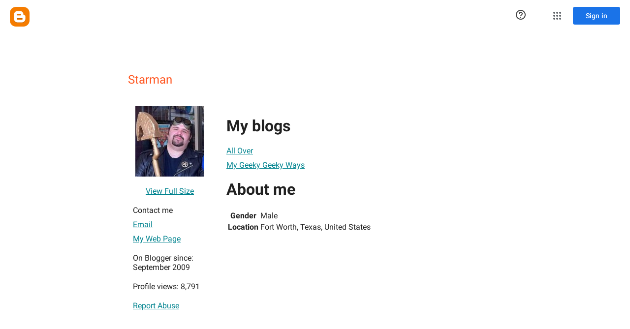

--- FILE ---
content_type: text/javascript; charset=UTF-8
request_url: https://draft.blogger.com/_/scs/mss-static/_/js/k=boq-blogger.ProfileViewUi.en_US.rnHli0OTmYw.2018.O/ck=boq-blogger.ProfileViewUi.AewrKB74rSA.L.B1.O/am=AAAAhBY/d=1/exm=_b,_tp/excm=_b,_tp,profileview/ed=1/wt=2/ujg=1/rs=AEy-KP01kdceix19U7VZEi5lpeKjY0EaWg/ee=EmZ2Bf:zr1jrb;JsbNhc:Xd8iUd;K5nYTd:ZDZcre;LBgRLc:SdcwHb;Me32dd:MEeYgc;NJ1rfe:yGfSdd;NPKaK:SdcwHb;NSEoX:lazG7b;Pjplud:EEDORb;QGR0gd:Mlhmy;SNUn3:ZwDk9d;ScI3Yc:e7Hzgb;Uvc8o:VDovNc;YIZmRd:A1yn5d;a56pNe:JEfCwb;cEt90b:ws9Tlc;dIoSBb:SpsfSb;dowIGb:ebZ3mb;eBAeSb:zbML3c;iFQyKf:vfuNJf;lOO0Vd:OTA3Ae;oGtAuc:sOXFj;pXdRYb:MdUzUe;qQEoOc:KUM7Z;qafBPd:yDVVkb;qddgKe:xQtZb;wR5FRb:O1Gjze;xqZiqf:BBI74;yxTchf:KUM7Z;zxnPse:duFQFc/dti=1/m=ws9Tlc,O6y8ed,aW3pY,n73qwf,UUJqVe,IZT63,e5qFLc,vfuNJf,KUM7Z,O1Gjze,byfTOb,lsjVmc,xUdipf,ZDZcre,OTA3Ae,ZwDk9d,RyvaUb,WO9ee,yKrz0c,MpJwZc,PrPYRd,LEikZe,NwH0H,V3dDOb,XVMNvd,duFQFc,hc6Ubd,xQtZb,lwddkf,gychg,w9hDv,RMhBfe,SdcwHb,SpsfSb,EFQ78c,Ulmmrd,A7fCU,Z5uLle,JNoxi,BVgquf,BBI74,MdUzUe,zbML3c,zr1jrb,Uas9Hd,pjICDe
body_size: 85581
content:
"use strict";_F_installCss(".EDId0c{position:relative}.nhh4Ic{position:absolute;left:0;right:0;top:0;z-index:1;pointer-events:none}.nhh4Ic[data-state=snapping],.nhh4Ic[data-state=cancelled]{transition:transform .2s}.MGUFnf{display:block;width:28px;height:28px;padding:15px;margin:0 auto;transform:scale(.7);background-color:#fafafa;border:1px solid #e0e0e0;border-radius:50%;box-shadow:0 2px 2px 0 rgba(0,0,0,.2);transition:opacity .4s}.nhh4Ic[data-state=resting] .MGUFnf,.nhh4Ic[data-state=cooldown] .MGUFnf{transform:scale(0);transition:transform .15s}.nhh4Ic .LLCa0e{stroke-width:3.6px}.nhh4Ic .LLCa0e{transform:translateZ(1px)}.nhh4Ic[data-past-threshold=false] .LLCa0e{opacity:.3}.rOhAxb{fill:#4285f4;stroke:#4285f4}.A6UUqe{display:none;stroke-width:3px}.A6UUqe,.tbcVO{width:28px;height:28px}.bQ7oke{position:absolute;width:0;height:0;overflow:hidden}.A6UUqe.qs41qe{animation-name:quantumWizSpinnerRotate;animation-duration:1568.63ms;animation-iteration-count:infinite;animation-timing-function:linear}.A6UUqe.qs41qe,.A6UUqe.SdoWjb{display:inline-block}.A6UUqe.qs41qe .ceIWpc{stroke:none;fill:none}.A6UUqe.sf4e6b .qjUCkf{stroke-width:0}.qjUCkf{transition:stroke-width .4s;transform-origin:14px 14px;stroke-dasharray:58.9 58.9;stroke-dashoffset:58.9;fill:none;transform:rotate(0deg)}.A6UUqe.SdoWjb .qjUCkf{transition-duration:0}.A6UUqe.iPwZeb .qjUCkf{animation-delay:-466ms,-466ms,-466ms}.A6UUqe.qs41qe .qjUCkf{animation-name:quantumWizSpinnerFillUnfill,quantumWizSpinnerRot,quantumWizSpinnerColors;animation-duration:1333ms,5332ms,5332ms;animation-iteration-count:infinite,infinite,infinite;animation-timing-function:cubic-bezier(.4,0,.2,1),steps(4),linear;animation-fill-mode:forwards}@keyframes quantumWizSpinnerRotate{from{transform:rotate(0deg)}to{transform:rotate(1turn)}}@keyframes quantumWizSpinnerFillUnfill{from{stroke-dashoffset:58.8}50%{stroke-dashoffset:0}to{stroke-dashoffset:-58.4}}@keyframes quantumWizSpinnerRot{from{transform:rotate(0deg)}to{transform:rotate(-1turn)}}@keyframes quantumWizSpinnerColors{0%{stroke:#4285f4}18%{stroke:#4285f4}25%{stroke:#db4437}43%{stroke:#db4437}50%{stroke:#f4b400}68%{stroke:#f4b400}75%{stroke:#0f9d58}93%{stroke:#0f9d58}100%{stroke:#4285f4}}.d1dlne,.Ax4B8{display:flex;flex:1}.L6J0Pc{flex:1}.v5yLH,.v5yLH .d1dlne,.v5yLH .Ax4B8{display:inline}.BBOA1c{position:absolute;height:4px;bottom:1px;left:1px;right:1px;overflow-x:hidden;background-color:#fff;display:none}.L6J0Pc.ge6pde .BBOA1c{display:block}.u3WVdc{position:absolute;right:0;left:0;z-index:1;outline:none;overflow-y:auto;-webkit-overflow-scrolling:touch}.u3WVdc[data-childcount=\"0\"],.u3WVdc[data-expanded=false]{display:none}.Cigftf{position:relative;top:-24px}.Ax4B8{position:relative}.yNVtPc{position:absolute;left:0;width:100%;opacity:.3}.Ax4B8,.yNVtPc{background-color:transparent;color:inherit;font:inherit;line-height:inherit}.Ax4B8::-ms-clear{display:none}.d1dlne,.Ax4B8,.yNVtPc{height:100%}.umNhxf{overflow-x:hidden;text-overflow:ellipsis;white-space:nowrap}.MkjOTb{cursor:default}.VOEIyf,.VOEIyf .jBmls,.oKubKe{font:400 16px Roboto,RobotoDraft,Helvetica,Arial,sans-serif;color:#222}.VOEIyf{display:inline-block;height:34px;line-height:34px}.IjMZm{display:inline-block;height:auto;line-height:auto}.VOEIyf .ZAGvjd{border-color:transparent;border-style:solid;border-width:0 1px;outline:none}.oKubKe,.VOEIyf .ZAGvjd{box-sizing:border-box;padding:0 16px}.VOEIyf .jBmls{box-sizing:border-box;padding:8px 0;border:1px solid rgba(0,0,0,.2);background-color:#ffffff;border-radius:0 0 2px 2px;box-shadow:0 8px 10px 1px rgba(0,0,0,.14),0 3px 14px 2px rgba(0,0,0,.12),0 5px 5px -3px rgba(0,0,0,.2)}.oKubKe{line-height:40px}.oKubKe[aria-selected=true]{background-color:#eee}.oKubKe.RDPZE{color:rgba(0,0,0,.38)}.SmXtye{margin:7px 0;border-top:1px solid #dadada}.D4D33b{overflow-x:hidden;text-overflow:ellipsis;white-space:nowrap}.TMT2L,.Mxgq5c,.g4E9Cb{height:100%}.g4E9Cb{color:inherit;display:block;font:inherit;line-height:inherit}.g4E9Cb .ZAGvjd{padding-left:0;padding-right:0}.g4E9Cb .jBmls{left:-1px;right:-1px}:root{--boq-chrometransition-background:#eee;--boq-chrometransition-active-background-opacity:0.8}.KL4X6e{background:var(--boq-chrometransition-background);bottom:0;left:0;opacity:0;position:absolute;right:0;top:0}.TuA45b{opacity:var(--boq-chrometransition-active-background-opacity)}sentinel{}");
this.default_ProfileViewUi=this.default_ProfileViewUi||{};(function(_){var window=this;
try{
_.AC=function(a,b){return _.Yk(function*(){_.hg(a);a[_.Uf]||_.Tf(a);if(a.Tc&&!a[_.Uf])return Promise.resolve(_.G(a,b));const c=yield new Promise((d,e)=>{a[_.Uf](d,e)});return _.ig(c,_.Qf(a),b==null?void 0:b.optional)})};_.BC=function(a){return _.Zi(a)?a.getAttribute("jsname")==="coFSxe":!1};
_.CC=function(a,b){b.id||(b.id="ow"+_.gl(b));a.setAttribute("jsowner",b.id);a.__owner=b;var c=_.fs(b,_.BC);c&&(_.Ti.has(c)||_.Ti.set(c,[]),_.Ti.get(c).push(a));(c=_.jj.get(b))||_.jj.set(b,c=[]);c.includes(a)||c.push(a);b.setAttribute("__IS_OWNER",!0)};_.DC=function(a){const b=_.Ss(a);b===null&&_.Os(a);return b};_.rk.prototype.Ig=_.ca(17,function(a){return this.Ad(a)});_.EC=function(a){return a instanceof _.Fu?a.el():a};_.FC=function(a){return(a.ownerDocument.compareDocumentPosition(a)&16)==16};
_.GC=function(a){return a instanceof _.M?a:new _.M(_.EC(a))};
var RC,SC,WC,XC;RC=function(a){if(!a.isDisposed){a.isDisposed=!0;var b;(b=a[Symbol.dispose])==null||b.call(a);delete a.parent;for(b=a.mx;b;){const c=b.lJ;RC(b);b=c}a.mx=void 0;a.zK=void 0}};SC=function(a,b){if(a=_.Lk[a])for(let c=0;c<a.length;c++)a[c](b)};_.TC=function(a,b){b=_.Df(b.Xk());try{const c=_.rf(a),d=new a;c&&SC(c,d);return d}finally{_.wf(b)}};_.VC=function(a,b,c){if(!UC)throw Error("Kb");return UC(a,b,c)};WC=function(a){return a.hasOwnProperty("Ka")?a.Ka:()=>({})};
XC=function(a,b,c){var d=Object.getPrototypeOf(a);d=d?Object.getPrototypeOf(d):void 0;if(!a||d===_.db||d===void 0)return _.tg();d=WC(a).call(a,c);const e=_.sg(b,d!=null?d:{});d=Object.getPrototypeOf(a);return XC(d,b,c).flatMap(f=>e.map(g=>{g.Bd=f;return g})).map(f=>f,f=>{a:{var g=_.Qf(a);let h;if(f==null)h=Error("Mb`"+g+"`"+f,{cause:f});else if(typeof f==="string")h=Error("Nb`"+g+"`"+f,{cause:f});else if(f.message){h=f;g=`Failed to retrieve dependencies of service ${g}: ${h.message}`;try{h.message=
g}catch(k){f=Error("Ob`"+g+"`"+k,{cause:f});break a}}else try{h=Error("Nb`"+g+"`"+JSON.stringify(f),{cause:f})}catch(k){h=Error("Nb`"+g+"`"+f,{cause:f})}f=h}return f})};_.Fu.prototype.kb=_.ca(16,function(){return this.toggle(!1)});_.Fu.prototype.jc=_.ca(14,function(){if(this.j.length>0){const a=this.j[0];if("textContent"in a)return a.textContent.trim();if("innerText"in a)return a.innerText.trim()}return""});_.Fu.prototype.Lb=_.ca(13,function(){return this.j.length==0?null:new _.M(this.j[0])});
_.M.prototype.Lb=_.ca(12,function(){return this});_.Fu.prototype.La=_.ca(11,function(){return this.j.length?this.j[0]:null});_.M.prototype.La=_.ca(10,function(){return this.j[0]});_.Nr.prototype.ua=_.ca(3,function(a){return _.Or(this.j,a)});var UC=void 0;_.YC=class{constructor(a,b){this.Qa=a;this.Yl=b}ud(){return this.Qa}Me(){return this.Qa}xf(){throw Error("Lb");}getData(){throw Error("Lb");}j(){return{Qa:this.Qa,Yl:this.Yl,Tt:this}}Xk(){this.l||(this.l=_.eg(this.j()));return this.l}toString(){return`context:${_.Qf(this.Yl)}`}};var ZC,$C;ZC=function(a){return new _.Kf((b,c)=>{_.Lf(new _.qg(a.j,void 0,!0),b,c)})};$C=class{constructor(){this.j=[]}add(a){this.j.push(a)}};_.aD=function(a,b){b=b instanceof _.Nf?b:_.wm(b);a.Zm||(a.Zm=new $C);a.Zm.add(b)};
_.bD=class extends _.db{constructor(){super();this.Zs=_.Gf();this.Gn=_.Cf(1);this.Gn.Pr=_.Qf(this)+"_obj_ictx"}Ua(){this.vf();super.Ua();RC(this.Gn)}toString(){return`${_.Qf(this)}[${_.gl(this)}]`}Mw(){}ox(){let a=_.tg();this.Zm&&(a=a.flatMap(()=>ZC(this.Zm)));this.tv&&(a=a.flatMap(()=>this.tv.j()));return a}static Ka(){return{}}ud(){return this.Zs}Me(){return this.Zs}vf(){}xf(){throw Error("Lb");}getData(){throw Error("Lb");}Xk(){if(this.isDisposed())throw Error("Pb`"+_.Qf(this));return this.Gn}};
UC=function(a,b,c){var d=XC(b,c,a);const e=c.Xk();d=d.flatMap(f=>{const g=_.wf(e);try{return(()=>{const h=new b(f);let k,l;return((l=(k=h.ox)==null?void 0:k.call(h,0))!=null?l:_.tg()).map(()=>h)})()}finally{_.wf(g)}}).map(f=>{const g=_.wf(e);try{let h;(h=f.Mw)==null||h.call(f);SC(a,f);return f}finally{_.wf(g)}});c instanceof _.YC&&d.Bc(()=>{},()=>{c.l&&RC(c.l)});return d};
_.cD=function(a){if(a instanceof _.Yo)return a.Af();if(a instanceof _.lf||(a=_.ng.Wa().Af(a)))return a};_.dD=function(a,b,c){if(!b&&!c)return null;const d=b?String(b).toUpperCase():null;return _.fs(a,function(e){return(!d||e.nodeName==d)&&(!c||typeof e.className==="string"&&_.pa(e.className.split(/\s+/),c))},!0)};var eD=function(a){const b=_.Fb(a).map(c=>_.cD(c)).filter(c=>c instanceof _.lf);_.To(_.ng.Wa(),b);return _.Eb(a,c=>c instanceof _.lf?_.kg(_.pg(c)):_.kg(c))};_.uf({va:function(a,b){return eD(b)}},!0);
_.dF=function(a,b){_.Ek(a);_.of.has(a.toString());b&&_.of.has(b.toString())};
_.dF(_.Vq,_.Uq);
var naa,gF,oaa,raa,nF,qF,kF,qaa,paa,uaa,jF,hF;naa=function(a){if(a==null||typeof a==="number")return a;if(a==="NaN"||a==="Infinity"||a==="-Infinity")return Number(a)};_.eF=function(a){const b=[];for(let c=0;c<arguments.length;c++){const d=arguments[c];if(Array.isArray(d))for(let e=0;e<d.length;e+=8192){const f=_.eF.apply(null,_.wa(d,e,e+8192));for(let g=0;g<f.length;g++)b.push(f[g])}else b.push(d)}return b};_.fF=function(a,b){return _.re(a,b[0],b[1])};
gF=function(a){return(a=_.cD(a))?_.Oo(_.ih.Wa(),a):void 0};oaa=function(a,b){a&&_.ng.Wa().register(a,b)};
raa=function(a){var b=_.Gf();const c=gF(a);if((typeof a!=="function"||_.Vf(a))&&!c)return _.jg("Service key must be a ServiceId, InjectionKey, or Service constructor that is registered.");let d;const e=(d=c==null?void 0:c.toString())!=null?d:a;if(a=paa(e))return a;let f,g;a=new _.Kf((h,k)=>{f=h;g=k});!hF.has(e)&&qaa(e,a);(typeof e==="string"?_.mg(_.ng.Wa(),c):_.tg(e)).flatMap(h=>_.Vf(h)?_.VC(c,h,new _.YC(b,h)):_.tg(_.TC(h,new _.YC(b,h)))).Bc(f,g);return a};
_.iF=function(a,b){oaa(a,b);b[_.Uf]=(c,d)=>{raa(b).Bc(c,d)};b.description="Constructor: "+String(a)};_.lF=function(a,b){b&&_.ng.Wa().register(b,a);a.Tc=_.Af("root",()=>{var c=_.Gf();var d=gF(a);if(typeof a==="function"&&_.Vf(a))throw Error("jc`"+_.Qf(a));var e;d=(e=d==null?void 0:d.toString())!=null?e:a;if(e=jF.l.get(d))d=e;else{e=typeof a==="function"?a:_.Wo(_.ng.Wa(),a.Af());if(!e)throw Error("kc`"+a);c=_.TC(e,new _.YC(c,e));hF.has(d)||(e=jF,kF(e,d),e.l.set(d,c));d=c}return d},b||a)};
_.Hi.prototype.vg=_.ca(7,function(a){this.ma=a.replace(_.et,"_")});_.mF=function(a,b){a=_.Wn(a,b,void 0,void 0,naa);return a!=null?a:0};nF=function(a,b,c){let d=a[_.x]|0;const e=d&128?_.Mn:void 0,f=_.Me(a,c,e);let g;if(f!=null&&_.Lc(f)){if(!_.Nc(f))return _.Ae(f),f.Ib;g=f.Ib}else Array.isArray(f)&&(g=f);if(g){const h=g[_.x]|0;h&2&&(g=_.te(g,h))}g=_.fF(g,b);g!==f&&_.De(a,d,c,g,e);return g};_.oF=function(a,b){a.j=b;if(b>a.o)throw Error();};
_.pF=function(a){const b=a.l;let c=a.j,d=b[c++],e=d&127;if(d&128&&(d=b[c++],e|=(d&127)<<7,d&128&&(d=b[c++],e|=(d&127)<<14,d&128&&(d=b[c++],e|=(d&127)<<21,d&128&&(d=b[c++],e|=d<<28,d&128&&b[c++]&128&&b[c++]&128&&b[c++]&128&&b[c++]&128&&b[c++]&128)))))throw Error();_.oF(a,c);return e};qF=function(a,b,c){const d=a.j.o;var e=_.pF(a.j)>>>0;e=a.j.j+e;let f=e-d;f<=0&&(a.j.o=e,c(b,a,void 0,void 0,void 0),f=e-a.j.j);if(f)throw Error();a.j.j=e;a.j.o=d};
_.rF=class{constructor(a,b){this.j=a;a=_.Sd(_.po);this.l=!!a&&b===a||!1}};_.saa=new _.rF(function(a,b,c,d,e){if(a.l!==2)return!1;qF(a,nF(b,d,c),e);return!0},_.po);_.taa=new _.rF(function(a,b,c,d,e){if(a.l!==2)return!1;qF(a,nF(b,d,c),e);return!0},_.po);_.sF=class extends _.bD{static Ka(){return{}}Le(a){_.aD(this,a)}};kF=function(a,b){a.l.has(b);a.j.has(b)};qaa=function(a,b){var c=jF;kF(c,a);c.j.set(a,b);b.Bc(d=>{c.l.set(a,d);c.j.delete(a)},d=>{d instanceof _.tv&&c.j.get(a)===b&&c.j.delete(a)})};
paa=function(a){var b=jF;const c=b.l.get(a);if(!hF.has(a))return c?_.tg(c):b.j.get(a)};uaa=class{constructor(){this.l=new Map;this.j=new Map}dispose(a){if(a){for(const b of[...this.l.values()].reverse())(b==null?0:b.dispose)&&b.dispose();for(const b of[...this.j.values()].reverse())b.map(c=>{(c==null?0:c.dispose)&&c.dispose()})}this.l.clear();this.j.clear()}};jF=new uaa;hF=new Set;
_.t("ws9Tlc");
var vaa=class{constructor(){this.j=window}get(){return this.j}l(){return this.j.document}find(a){return(new _.M(this.j.document.documentElement)).find(a)}};_.lF(vaa,_.Uq);
_.u();
_.qE=function(a){_.rq.call(this);this.j=a||window;this.v=_.hq(this.j,"resize",this.N,!1,this);this.l=_.Rr(this.j)};_.kl(_.qE,_.rq);_.qE.prototype.Ua=function(){_.qE.Jd.Ua.call(this);this.v&&(_.pq(this.v),this.v=null);this.l=this.j=null};_.qE.prototype.N=function(){const a=_.Rr(this.j);_.Mr(a,this.l)||(this.l=a,this.dispatchEvent("resize"))};
_.t("n73qwf");
var sE;_.rE=function(a,b,c,d){this.left=a;this.top=b;this.width=c;this.height=d};sE=function(a){_.rq.call(this);this.v=a?a.getWindow():window;this.U=this.v.devicePixelRatio>=1.5?2:1;this.l=(0,_.H)(this.O,this);this.N=null;(this.j=this.v.matchMedia?this.v.matchMedia("(min-resolution: 1.5dppx), (-webkit-min-device-pixel-ratio: 1.5)"):null)&&typeof this.j.addListener!=="function"&&typeof this.j.addEventListener!=="function"&&(this.j=null)};
_.tE=function(a,b){_.db.call(this);this.N=a;if(b){if(this.o)throw Error("cc");this.o=b;this.l=_.Li(b);this.j=new _.qE(_.Ur(b));this.j.Aa=this.N.N;this.v=new sE(this.l);this.v.start()}};_.m=_.rE.prototype;_.m.clone=function(){return new _.rE(this.left,this.top,this.width,this.height)};
_.m.contains=function(a){return a instanceof _.Zh?a.x>=this.left&&a.x<=this.left+this.width&&a.y>=this.top&&a.y<=this.top+this.height:this.left<=a.left&&this.left+this.width>=a.left+a.width&&this.top<=a.top&&this.top+this.height>=a.top+a.height};_.m.Hb=function(a){const b=a.x<this.left?this.left-a.x:Math.max(a.x-(this.left+this.width),0);a=a.y<this.top?this.top-a.y:Math.max(a.y-(this.top+this.height),0);return Math.sqrt(b*b+a*a)};
_.m.ceil=function(){this.left=Math.ceil(this.left);this.top=Math.ceil(this.top);this.width=Math.ceil(this.width);this.height=Math.ceil(this.height);return this};_.m.floor=function(){this.left=Math.floor(this.left);this.top=Math.floor(this.top);this.width=Math.floor(this.width);this.height=Math.floor(this.height);return this};_.m.round=function(){this.left=Math.round(this.left);this.top=Math.round(this.top);this.width=Math.round(this.width);this.height=Math.round(this.height);return this};
_.m.translate=function(a,b){a instanceof _.Zh?(this.left+=a.x,this.top+=a.y):(this.left+=a,typeof b==="number"&&(this.top+=b));return this};_.m.scale=function(a,b){b=typeof b==="number"?b:a;this.left*=a;this.width*=a;this.top*=b;this.height*=b;return this};_.kl(sE,_.rq);sE.prototype.start=function(){this.j&&(typeof this.j.addEventListener==="function"?(this.j.addEventListener("change",this.l),this.N=()=>{this.j.removeEventListener("change",this.l)}):(this.j.addListener(this.l),this.N=()=>{this.j.removeListener(this.l)}))};
sE.prototype.O=function(){const a=this.v.devicePixelRatio>=1.5?2:1;this.U!=a&&(this.U=a,this.dispatchEvent("i"))};sE.prototype.Ua=function(){this.N&&this.N();sE.Jd.Ua.call(this)};_.kl(_.tE,_.db);_.tE.prototype.Gb=function(){return this.o};_.tE.prototype.yf=function(){return this.l};_.tE.prototype.Ua=function(){this.l=this.o=null;this.j&&(this.j.dispose(),this.j=null);_.ea(this.v);this.v=null};_.qf(_.jr,_.tE);_.ob().Hd(function(a){const b=new _.tE(a,document);_.Av(a,_.jr,b)});
_.u();
_.kO=function(){const a=_.Gf();if(!a)throw Error("$c");return a};_.lO=function(a){if(a instanceof _.lf)return a;const b=_.rf(a);if(!b)throw Error("ad`"+_.Qf(a));return b};_.mO=function(a){const b=_.lO(a);return{Tc:_.Af(null,()=>_.kO().get(b),a)}};
_.GR=function(a,b,c){let d;b instanceof _.Zh?(d=b.x,b=b.y):(d=b,b=c);a.style.left=_.Du(d,!1);a.style.top=_.Du(b,!1)};_.HR=function(a){var b=_.fj(a);const c=new _.Zh(0,0);if(a==(b?_.fj(b):document).documentElement)return c;a=_.Au(a);b=_.Li(b);b=_.Tr(b.j);c.x=a.left+b.x;c.y=a.top+b.y;return c};
_.t("O6y8ed");
var JR=function(a,b,c){Array.isArray(c)&&(c=c.join(" "));const d="aria-"+b;c===""||c==void 0?(IR||(IR={atomic:!1,autocomplete:"none",dropeffect:"none",haspopup:!1,live:"off",multiline:!1,multiselectable:!1,orientation:"vertical",readonly:!1,relevant:"additions text",required:!1,sort:"none",busy:!1,disabled:!1,hidden:!1,invalid:"false"}),c=IR,b in c?a.setAttribute(d,c[b]):a.removeAttribute(d)):a.setAttribute(d,c)},KR=function(a){_.db.call(this);this.j=a||_.Li();this.l={};this.o={}},LR=function(a,b,
c){_.db.call(this);this.U=c!=null?(0,_.H)(a,c):a;this.N=b;this.v=(0,_.H)(this.W,this);this.l=this.j=null;this.o=[]};var IR;_.kl(KR,_.db);KR.prototype.Ua=function(){_.Cb(this.l,this.j.removeNode,this.j);this.o=this.j=this.l=null;KR.Jd.Ua.call(this)};var MR=function(a,b,c){c=c||"polite";var d;(d=a.l[c])?d.removeAttribute("aria-hidden"):(d=_.Mi(a.j,"DIV"),d.id=`goog-lr-${_.gl(d)}`,d.style.position="absolute",d.style.top="-1000px",d.style.height="1px",d.style.overflow="hidden",JR(d,"live",c),JR(d,"atomic","true"),a.j.j.body.appendChild(d),a.l[c]=d);var e=a.o[c];e=e&&e===b?b+"\u00a0":b;b&&(a.o[c]=e);_.es(d,e)};_.kl(LR,_.db);LR.prototype.O=function(a){this.o=arguments;this.j?this.l=_.il()+this.N:this.j=_.L(this.v,this.N)};LR.prototype.stop=function(){this.j&&(_.sq(this.j),this.j=null);this.l=null;this.o=[]};LR.prototype.Ua=function(){this.stop();LR.Jd.Ua.call(this)};LR.prototype.W=function(){this.j&&(_.sq(this.j),this.j=null);this.l?(this.j=_.L(this.v,this.l-_.il()),this.l=null):this.U.apply(null,this.o)};_.NR=class{constructor(){this.l=new KR(_.G(_.mO(_.tE)).yf());this.o=new LR(this.v,2E4,this)}j(a,b){_.L(function(){MR(this.l,a,b);this.o.O(b)},100,this)}v(a){MR(this.l,"",a)}};_.lF(_.NR,_.Xq);
_.u();
_.t("cEt90b");
_.tF=new _.Zo(_.Vq);
_.u();
_.JH=class{constructor(){this.promise=new Promise((a,b)=>{this.resolve=a;this.reject=b})}};
_.KH=function(a,b){_.rq.call(this);this.l=a||1;this.j=b||_.r;this.v=(0,_.H)(this.CB,this);this.N=_.il()};_.LH=function(a){return a.j.length==0?null:new _.M(a.j[a.j.length-1])};_.kl(_.KH,_.rq);_.m=_.KH.prototype;_.m.enabled=!1;_.m.Ff=null;_.m.setInterval=function(a){this.l=a;this.Ff&&this.enabled?(this.stop(),this.start()):this.Ff&&this.stop()};
_.m.CB=function(){if(this.enabled){const a=_.il()-this.N;a>0&&a<this.l*.8?this.Ff=this.j.setTimeout(this.v,this.l-a):(this.Ff&&(this.j.clearTimeout(this.Ff),this.Ff=null),this.dispatchEvent("tick"),this.enabled&&(this.stop(),this.start()))}};_.m.start=function(){this.enabled=!0;this.Ff||(this.Ff=this.j.setTimeout(this.v,this.l),this.N=_.il())};_.m.stop=function(){this.enabled=!1;this.Ff&&(this.j.clearTimeout(this.Ff),this.Ff=null)};_.m.Ua=function(){_.KH.Jd.Ua.call(this);this.stop();delete this.j};
_.MH=1;_.NH=16;var PH,QH,RH,SH,TH,mba,UH,nba,WH,oba,qba,pba;_.OH=function(){};PH=[[],[]];QH=0;RH=new Set;SH=null;TH=0;mba=0;UH=0;_.VH=0;nba=0;WH=function(a){this.j=this.o=void 0;this.v=!1;this.l=window;this.N=a;this.U=_.OH};WH.prototype.measure=function(a){this.o=a;return this};WH.prototype.Ia=function(a){this.j=a;return this};WH.prototype.Db=function(){this.v=!0;return this};WH.prototype.window=function(a){this.l=a;return this};_.S=function(a){return oba({measure:a.o,Ia:a.j,rB:a.U,window:a.l,Db:a.v},a.N)};
_.T=function(a){return new WH(a)};oba=function(a,b){const c=nba++,d=Math.max(a.measure?a.measure.length:0,a.Ia?a.Ia.length:0),e={id:c,yt:a.measure,At:a.Ia,context:b,Jf:[]};let f=e;return function(){var g=f.Sa!==0;g&&(f=Object.assign({Sa:0},e));b||(f.context=this);f.Jf=Array.prototype.slice.call(arguments);d>arguments.length&&f.Jf.push(new a.rB);g&&(g=QH,!a.Db||_.VH==0||a.measure&&_.VH!=1||(g=(g+1)%2),PH[g].push(f));return pba(a.window)}};
qba=function(a,b){const c={};let d;_.VH=1;for(var e=0;e<a.length;++e){d=a[e];var f=d.Jf[d.Jf.length-1];f&&typeof f==="object"&&(f.now=b);if(d.yt){d.Sa=1;try{d.yt.apply(d.context,d.Jf)}catch(g){c[e]=!0,_.da(g)}}}_.VH=2;for(e=0;e<a.length;++e)if(d=a[e],(f=d.Jf[d.Jf.length-1])&&typeof f==="object"&&(f.now=b),!c[e]&&d.At){d.Sa=2;try{d.At.apply(d.context,d.Jf)}catch(g){_.da(g)}}TH>0&&b>1&&(a=b-TH,a<500&&(_.NH+=a,_.MH++,a>100&&mba++,UH<a&&(UH=a)));TH=RH.size&&b>1?b:0};
pba=function(a){if(!RH.has(a)){RH.size||(SH=new _.JH);RH.add(a);const b=SH.resolve;a.requestAnimationFrame(c=>{RH.clear();const d=PH[QH];QH=(QH+1)%2;try{qba(d,c)}finally{_.VH=0,d.length=0}b()})}return SH.promise};_.XH=function(a,b){const c=_.VH;try{return _.VH=2,a.apply(b)}finally{_.VH=c}};
_.MO=_.C("L1AAkb");_.F(_.MO);
_.cR=function(a){return a.j.slice()};
_.jR=function(a,b){return/-[a-z]/.test(b)?!1:_.Oj&&a.dataset?b in a.dataset:a.hasAttribute?a.hasAttribute("data-"+_.Pj(b)):!!a.getAttribute("data-"+_.Pj(b))};_.kR=function(a,b,c){a.Tb(function(d){c==null?!/-[a-z]/.test(b)&&(_.Oj&&d.dataset?_.jR(d,b)&&delete d.dataset[b]:d.removeAttribute("data-"+_.Pj(b))):_.Qj(d,b,c)})};_.lR=function(a,b){const c=a.x-b.x;a=a.y-b.y;return c*c+a*a};_.mR=function(a){try{const b=a&&a.activeElement;return b&&b.nodeName?b:null}catch(b){return null}};
_.nR=function(a,b,c,d){this.top=a;this.right=b;this.bottom=c;this.left=d};_.oR=a=>b=>b!=a;_.m=_.nR.prototype;_.m.aj=function(){return this.bottom-this.top};_.m.clone=function(){return new _.nR(this.top,this.right,this.bottom,this.left)};_.m.contains=function(a){return this&&a?a instanceof _.nR?a.left>=this.left&&a.right<=this.right&&a.top>=this.top&&a.bottom<=this.bottom:a.x>=this.left&&a.x<=this.right&&a.y>=this.top&&a.y<=this.bottom:!1};
_.m.ceil=function(){this.top=Math.ceil(this.top);this.right=Math.ceil(this.right);this.bottom=Math.ceil(this.bottom);this.left=Math.ceil(this.left);return this};_.m.floor=function(){this.top=Math.floor(this.top);this.right=Math.floor(this.right);this.bottom=Math.floor(this.bottom);this.left=Math.floor(this.left);return this};_.m.round=function(){this.top=Math.round(this.top);this.right=Math.round(this.right);this.bottom=Math.round(this.bottom);this.left=Math.round(this.left);return this};
_.m.translate=function(a,b){a instanceof _.Zh?(this.left+=a.x,this.right+=a.x,this.top+=a.y,this.bottom+=a.y):(this.left+=a,this.right+=a,typeof b==="number"&&(this.top+=b,this.bottom+=b));return this};_.m.scale=function(a,b){b=typeof b==="number"?b:a;this.left*=a;this.right*=a;this.top*=b;this.bottom*=b;return this};_.pR=function(a){return _.zu(a,"position")};
_.qR=function(a){const b=_.yu(a,"borderLeftWidth"),c=_.yu(a,"borderRightWidth"),d=_.yu(a,"borderTopWidth");a=_.yu(a,"borderBottomWidth");return new _.nR(parseFloat(d),parseFloat(c),parseFloat(a),parseFloat(b))};_.rR=function(a){const b=a.offsetWidth,c=a.offsetHeight,d=_.Uj&&!b&&!c;return(b===void 0||d)&&a.getBoundingClientRect?(a=_.Au(a),new _.$h(a.right-a.left,a.bottom-a.top)):new _.$h(b,c)};
_.sR=function(a){if(_.zu(a,"display")!="none")return _.rR(a);const b=a.style,c=b.display,d=b.visibility,e=b.position;b.visibility="hidden";b.position="absolute";b.display="inline";a=_.rR(a);b.display=c;b.position=e;b.visibility=d;return a};_.tR=function(a){return _.sR(a)};_.uR=!1;
_.t("L1AAkb");
var wR,tga,uga;_.vR=function(a){return a?_.Ur(_.fj(a)):_.Ur()};wR=!1;tga=function(a){function b(d){switch(d.keyCode){case 9:case 38:case 40:case 37:case 39:_.uR=!0}}if(!wR){wR=!0;var c=()=>{_.hq(a.body,"keydown",b,!0)};a.body?c():a.addEventListener("DOMContentLoaded",c)}};_.xR=function(a){a=a.j.el();for(let b=0;b<10&&a;b++){if(a.isConnected){a.focus();let d;if(((d=a.ownerDocument)==null?void 0:d.activeElement)===a)break}let c;a=(c=_.fs(a,d=>d["wiz-focus-redirect-target"],!0))==null?void 0:c["wiz-focus-redirect-target"]}};
uga=class{constructor(a){this.j=a?new _.M(a):new _.Fu([])}ua(){return this.j}};var vga;_.yR=function(a,b=null,{Dx:c}={}){(a=_.mR(_.fj(b||a.j.j.document)))&&a.tagName!=="BODY"||(a=c!=null?c:a);a&&_.Zi(b)&&a.tagName!=="BODY"&&(b["wiz-focus-redirect-target"]=a);return new uga(a)};_.zR=function(a){a=new _.M(a.j.j.document.createElement("div"));_.P(a,"tabindex",0);_.P(a,"aria-hidden","true");a.Ja("pw1uU");return a};_.BR=function(a,b,{lc:c=!0,preventScroll:d=!1}={}){_.S(_.T(a).measure(function(e){const f=_.AR(this,b,{lc:c});f.size()>0&&(e.Gc=f.Za(-1))}).Ia(function(e){e.Gc&&e.Gc.focus({preventScroll:d})}).window(_.vR(b.el())))()};
_.CR=function(a,b,{lc:c=!0,preventScroll:d=!1}={}){_.S(_.T(a).measure(function(e){const f=_.AR(this,b,{lc:c});f.size()>0&&(e.Gc=f.Za(0))}).Ia(function(e){e.Gc&&e.Gc.focus({preventScroll:d})}).window(_.vR(b.el())))()};_.AR=function(a,b,{lc:c=!0}={}){return vga(a,b,{lc:c})};_.DR=function(a,b){a.find(".pw1uU").remove();b&&b.parent().find(".pw1uU").remove()};vga=function(a,b,{lc:c}){return b.find("[autofocus], [tabindex], a, input, textarea, select, button").filter(d=>_.ER(a,d,0,{lc:c}))};
_.ER=function(a,b,c,{lc:d}){if(b.getAttribute("disabled")!=null||b.getAttribute("hidden")!=null||d&&(b.getAttribute("aria-disabled")=="true"||b.getAttribute("aria-hidden")=="true")||b.tabIndex<c||!(b.getBoundingClientRect().width>0)||_.gu(b,"pw1uU"))return!1;if(b.getAttribute("type")=="radio")return b.checked||!a.j.j.document.querySelector(`[name="${b.getAttribute("name")}"]:checked`);a=a.j.get().getComputedStyle(b);return a.display!=="none"&&a.visibility!=="hidden"};
_.FR=class{constructor(){this.j=_.G(_.tF);tga(this.j.j.document)}};_.lF(_.FR,_.MO);
_.u();
_.t("aW3pY");
var Nga,Oga;Nga=function(a,b,{lc:c=!0,preventScroll:d=!1}={}){const e=_.zR(a),f=_.zR(a);_.cj(e.el(),"focus",function(){_.BR(this,b,{lc:c,preventScroll:d})},a);_.cj(f.el(),"focus",function(){_.CR(this,b,{lc:c,preventScroll:d})},a);b.children().Lb().before(e);b.append(f)};
Oga=function(a,b,{lc:c=!0,preventScroll:d=!1}={}){_.S(_.T(a).measure(function(e){const f=_.AR(this,b,{lc:c}),g=f.filter(function(h){return h.hasAttribute("autofocus")});g.size()>0?e.Gc=g.Za(0):f.size()>0&&(e.Gc=f.Za(0))}).Ia(function(e){e.Gc&&e.Gc.focus({preventScroll:d})}).window(_.vR(b.el())))()};_.mT=function(a,b){({lc:d=!0,preventScroll:c=!1}={});var c,d;Nga(a,b,{lc:d,preventScroll:c});b.el().contains(_.mR(a.j.j.document))||Oga(a,b,{lc:d,preventScroll:c})};_.nT=class extends _.FR{};_.lF(_.nT,_.vr);
_.u();
_.Ux=class extends _.A{constructor(a){super(a)}};_.Pk=_.Ux;
var Wx;_.Vx=function(a){if(a!=null&&typeof a!=="number")throw Error("B`"+typeof a+"`"+a);return a};Wx=function(){return _.Vs(_.xi("w2btAe"),_.Ux,new _.Ux)};_.Xx=function(a){try{return a.j?a.j.responseText:""}catch(b){return""}};_.Yx=function(){var a=Wx();return _.jo(a,3,"0")};_.Zx=function(){var a=Wx();return _.jo(a,1)};_.$x=function(){return _.xi("Im6cmf").string()};
var dE,eE,fE,hE,iE,jE,aaa,cE;dE=function(a){return _.K.yg&&!_.K.zi&&!_.K.jl&&!_.K.il&&cE(a)};eE=function(){return _.K.yg&&(_.K.jl||_.K.il)&&cE("32")&&!cE("47")};fE=function(a){return typeof a==="string"?parseInt(a,10):a};
_.mE=function(a,b){var c=a[gE];if(c&&!b)return c.clone();b=new aaa;a[gE]=b;_.oo(b,1,9);c=_.Ts(_.xi("LVIXXb"),0);_.oo(b,2,c);a.devicePixelRatio?(c=a.devicePixelRatio,c=typeof c==="string"?parseFloat(c):c):c=1;isNaN(c)?(_.da(Error("Tb")),c=1):c<=0&&(_.da(Error("Ub")),c=1);_.Xn(b,3,_.Vx(c));var d=fE(a.innerWidth),e=fE(a.innerHeight);if(isNaN(d))_.da(Error("Vb"));else if(d<0)_.da(Error("Wb"));else if(isNaN(e))_.da(Error("Xb"));else if(e<0)_.da(Error("Yb"));else{var f=new hE;d=_.ko(f,3,d);e=_.ko(d,2,e);
_.Dh(b,hE,5,e)}a.screen&&c&&(e=fE(a.screen.width),a=fE(a.screen.height),isNaN(e)?_.da(Error("Zb")):e<0?_.da(Error("$b")):isNaN(a)?_.da(Error("ac")):a<0?_.da(Error("bc")):(d=new hE,e=_.ko(d,3,e*c),a=_.ko(e,2,a*c),_.Dh(b,hE,4,a)));a=new iE;a=_.Xn(a,1,_.qd(_.cc()&&(dE("23")||_.K.yg&&_.K.zi&&cE("25")||!_.K.yg&&!_.K.jn&&_.K.zi&&cE("4.2")||_.K.Ln&&cE("12.10")||eE())));a=_.Xn(a,2,_.qd(_.cc()&&(dE("17")||_.K.yg&&_.K.zi&&cE("25")||!_.K.yg&&!_.K.jn&&_.K.zi&&cE("4.0")||_.K.Ln&&cE("11.10")||eE())));a=_.Xn(a,
4,_.qd(!!window.PushManager));_.Dh(b,iE,6,a);a=new jE;_.kE&&(c=_.kE,e=c.kB(),_.Xn(a,1,_.qd(e)),e=c.Nl(),_.oo(a,2,e),c=c.Ol(),_.oo(a,3,c));_.Dh(b,jE,7,a);_.lE(b);return b.clone()};
_.lE=function(a){if(_.nE){var b=_.$n(a,hE,5);if(b){if(!_.$n(_.nE,hE,5)){var c=_.nE,d=new hE;_.Dh(c,hE,5,d)}c=_.$n(_.nE,hE,5);d=_.eo(b,3);c=_.ko(c,3,d);b=_.eo(b,2);_.ko(c,2,b)}if(a=_.$n(a,jE,7))_.$n(_.nE,jE,7)||(b=_.nE,c=new jE,_.Dh(b,jE,7,c)),b=_.$n(_.nE,jE,7),c=_.rd(_.Wn(a,1)),b=_.Xn(b,1,_.qd(c)),c=_.go(a,2),b=_.oo(b,2,c),a=_.go(a,3),_.oo(b,3,a)}else _.nE=a.clone()};hE=class extends _.A{constructor(a){super(a)}aj(){return _.eo(this,2,void 0,_.Vn)}};iE=class extends _.A{constructor(a){super(a)}};
jE=class extends _.A{constructor(a){super(a)}Nl(){return _.go(this,2,_.Vn)}Ol(){return _.go(this,3,_.Vn)}};aaa=class extends _.A{constructor(a){super(a,500)}};cE=_.K.jm;var gE;gE=Symbol();_.nE=null;_.kE=null;
_.t("UUJqVe");
_.r._F_getScopedIjData=_.r._F_getScopedIjData||{};var baa=_.r._F_getIjData;_.oE=function(a){if(!a.j)return null;if(!a.l){for(const b in a.j){if(typeof a.j[b]!=="function")continue;if(!a.j.hasOwnProperty(b))continue;const c=a.j[b];Object.defineProperty(a.j,b,{configurable:!0,get:()=>{try{const d=c();Object.defineProperty(a.j,b,{value:d});return d}catch(d){_.da(d)}}})}a.l=!0}return a.j};_.pE=class{constructor(a){this.j=a||null;this.l=!1}};_.qf(_.Fv,_.pE);_.ob().Hd(function(a){const b=baa();b&&(b.xo!==void 0&&(_.lE(_.mE(window)),b.xo=_.nE),_.Av(a,_.Fv,new _.pE(b)))});
_.u();
_.xx=function(a,b){a.sort(b||_.Aa)};_.yx=function(a,b){return b(`[${a.substring(4)}`)};_.zx=function(a){return(0,_.fe)(a)?Number(a):String(a)};
_.wF=function(a,b,c,d){let e=a.get(d);if(e!=null)return e;e=0;for(let f=0;f<d.length;f++){const g=d[f];_.Me(b,g,void 0)!=null&&(e!==0&&(c=_.De(b,c,e,void 0,void 0)),e=g)}a.set(d,e);return e};_.xF=function(a){let b;return(b=a[_.In])!=null?b:a[_.In]=new Map};_.yF=function(a,b){a=a.Ib;return _.wF(_.xF(a),a,void 0,b)};_.zF=function(a,b,c){return _.yF(a,b)===c?c:-1};_.AF=function(a,b,c){a=a.Ib;return _.Pe(a,a[_.x]|0,b,c)||b[_.Nd]||(b[_.Nd]=_.Od(b))};
_.BF=function(a,b){let c;return(c=_.rd(_.Wn(a,b)))!=null?c:!1};_.CF=class extends _.A{constructor(a){super(a)}};_.DF=[1,2];_.EF=class extends _.A{constructor(a){super(a)}};_.FF=[2,3,4,5,6,8];_.GF=class extends _.A{constructor(a){super(a)}};_.GF.prototype.qk=_.ba(24);_.HF=function(a){return _.ao(a,_.GF,1)};_.IF=_.cf(class extends _.A{constructor(a){super(a)}});
_.t("IZT63");
_.JF=class extends _.sF{get(a){var b=_.ui("nQyAE",window);var c=_.ui("TSDtV",window);if(c&&typeof c==="string"){var d=_.HF(_.yx(c,_.IF))[0];if(d){c={};for(e of _.ao(d,_.EF,2))switch(d=_.jo(e,7),_.yF(e,_.FF)){case 3:c[d]=_.BF(e,_.zF(e,_.FF,3));break;case 2:c[d]=_.zx(_.io(e,_.zF(e,_.FF,2)));break;case 4:c[d]=_.mF(e,_.zF(e,_.FF,4));break;case 5:c[d]=_.jo(e,_.zF(e,_.FF,5));break;case 8:const f=_.AF(e,_.CF,_.zF(e,_.FF,8));switch(_.yF(f,_.DF)){case 1:c[d]="%.@."+_.jo(f,_.zF(f,_.DF,1)).substring(1)}}var e=
c}else e={}}else e={};if(e&&Object.keys(e).length>0)for(let f of Object.keys(e))f in b||(b[f]=e[f]);b=b[a];return b!==void 0?new _.wi("nQyAE."+a,b):null}};_.iF(_.uh,_.JF);
_.u();
_.zG=function(a){const b=a.indexOf("#");return b<0?a:a.slice(0,b)};_.AG=function(a){a=a.match(_.Jg);return _.Hg(null,null,null,null,a[5],a[6],a[7])};_.BG=class{};
_.HH=new Set([1]);_.kba=new Set;
_.t("e5qFLc");
var rba,sba;rba=function(a){let b;_.Si(a,c=>_.Ri(c)?(b=_.Ri(c),!0):!1,!0);return b||a};
_.aI=function(a,b){let c;_.ka(a.j,function(d){if(!c){var e=d.H().el();if(_.kj(e.ownerDocument,e)){if(b instanceof Element){if(!_.FC(b)||e!=b&&!_.kj(e,rba(b)))return}else if(typeof b=="function"){if(!b(d))return}else if(typeof b=="string"){e=b.match(_.Jg);const f=d.Jb.j.match(_.Jg);if(e[5]!=f[5]||e[7]!=f[7]||!sba(e[6],f[6]))return}else if("function"==typeof _.YH&&b instanceof _.YH){if(!d.matches(b))return}else if("function"==typeof _.ZH&&b instanceof _.ZH){if(d!=b)return}else return;c=d}else _.$H(this,
d)}},a);return c};sba=function(a,b){if(!a&&!b)return!0;if(!a||!b)return!1;let c={},d={},e=c;const f=(g,h)=>{e[g]||(e[g]=[]);e[g].push(h)};_.Qg(a,f);e=d;_.Qg(b,f);if(!_.za(_.Gb(c).sort(),_.Gb(d).sort()))return!1;a=_.Gb(c);for(const g of a)if(a=c[g].sort(),b=d[g].sort(),!_.za(a,b))return!1;return!0};_.$H=function(a,b){_.sa(a.j,b);b.H().trigger("YjGWLc",b);return _.S(_.T(a).Ia(()=>{b.H().remove();_.It(b.H().el()).l()}).Db())()};_.bI=function(a){for(;a.j.length>(a.l?3:5);)_.$H(a,a.j.shift())};
_.cI=class extends _.sF{constructor(){super();this.j=[];this.l=!1}find(a){if(a=_.aI(this,a))return a}replace(a,b){this.j.splice(this.j.indexOf(a),1);b.H().el();this.j.push(b);_.bI(this)}flush(a,b){const c=[];_.ka(this.j,function(d){a&&!a.call(b,d)||c.push(_.$H(this,d))},this);return Promise.all(c).then(()=>{})}};_.iF(_.Jr,_.cI);
_.u();
_.t("vfuNJf");
_.Ek(_.mr);_.mG=class extends _.sF{};_.iF(_.lr,_.mG);
_.u();
_.dF(_.pw,_.cr);
_.t("KUM7Z");
var dba=function(a){cH=!0;const b=a.l.history;dH=b.pushState;const c=(e,f,g)=>{dH.call(b,e,f,g)};b.pushState=c;eH=b.replaceState;const d=(e,f,g)=>{eH.call(b,e,f,g)};b.replaceState=d;a.v=()=>{dH&&eH&&b.pushState===c&&b.replaceState===d&&(b.pushState=dH,b.replaceState=eH,cH=!1)}},eba=class extends _.db{constructor(){super();this.l=_.G(_.tF).get();this.o=this.l.location!=this.l.parent.location&&!1;this.v=null;this.o||cH||dba(this)}Qc(){return this.o}back(){this.o||this.l.history.back()}forward(){this.o||
this.l.history.forward()}N(a){this.o||this.l.history.go(a)}U(a,b){this.o||dH.call(this.l.history,a,"",b)}O(a,b){this.o||eH.call(this.l.history,a,"",b)}state(){try{return this.l.history.state}catch(a){return null}}j(){return this.l.location.href}Ua(){super.Ua();this.v&&this.v()}},cH=!1,dH=null,eH=null;_.lF(eba,_.cr);
_.u();
_.IH=function(a,b){b=_.ab(b);b!==void 0&&(a.href=b)};_.Ek(_.hr);
_.t("O1Gjze");
_.iF(_.Dr,class extends _.sF{handleError(a,b){"function"==typeof _.DD&&b instanceof _.DD||_.da(b);_.L(function(){_.IH(window.location,a.j)},100,this);return!0}});
_.u();
_.Tw=function(a){this.v=this.W=this.o="";this.O=null;this.U=this.j="";this.N=!1;let b;a instanceof _.Tw?(this.N=a.N,_.Uw(this,a.o),this.W=a.W,_.Vw(this,a.v),_.Ww(this,a.O),this.j=a.j,Xw(this,a.l.clone()),this.U=a.U):a&&(b=String(a).match(_.Jg))?(this.N=!1,_.Uw(this,b[1]||"",!0),this.W=Yw(b[2]||""),_.Vw(this,b[3]||"",!0),_.Ww(this,b[4]),this.j=Yw(b[5]||"",!0),Xw(this,b[6]||"",!0),this.U=Yw(b[7]||"")):(this.N=!1,this.l=new _.Zw(null,this.N))};var Xw,Yw,$w,ix,ax,cx,bx,fx,dx,jx;_.Tw.prototype.toString=function(){const a=[];var b=this.o;b&&a.push($w(b,ax,!0),":");var c=this.v;if(c||b=="file")a.push("//"),(b=this.W)&&a.push($w(b,ax,!0),"@"),a.push(encodeURIComponent(String(c)).replace(/%25([0-9a-fA-F]{2})/g,"%$1")),c=this.O,c!=null&&a.push(":",String(c));if(c=this.j)this.v&&c.charAt(0)!="/"&&a.push("/"),a.push($w(c,c.charAt(0)=="/"?bx:cx,!0));(c=this.l.toString())&&a.push("?",c);(c=this.U)&&a.push("#",$w(c,dx));return a.join("")};
_.Tw.prototype.resolve=function(a){const b=this.clone();let c=!!a.o;c?_.Uw(b,a.o):c=!!a.W;c?b.W=a.W:c=!!a.v;c?_.Vw(b,a.v):c=a.O!=null;var d=a.j;if(c)_.Ww(b,a.O);else if(c=!!a.j){if(d.charAt(0)!="/")if(this.v&&!this.j)d="/"+d;else{var e=b.j.lastIndexOf("/");e!=-1&&(d=b.j.slice(0,e+1)+d)}e=d;if(e==".."||e==".")d="";else if(e.indexOf("./")!=-1||e.indexOf("/.")!=-1){d=_.Ob(e,"/");e=e.split("/");const f=[];for(let g=0;g<e.length;){const h=e[g++];h=="."?d&&g==e.length&&f.push(""):h==".."?((f.length>1||
f.length==1&&f[0]!="")&&f.pop(),d&&g==e.length&&f.push("")):(f.push(h),d=!0)}d=f.join("/")}else d=e}c?b.j=d:c=a.l.toString()!=="";c?Xw(b,a.l.clone()):c=!!a.U;c&&(b.U=a.U);return b};_.Tw.prototype.clone=function(){return new _.Tw(this)};_.Uw=function(a,b,c){a.o=c?Yw(b,!0):b;a.o&&(a.o=a.o.replace(/:$/,""));return a};_.Vw=function(a,b,c){a.v=c?Yw(b,!0):b;return a};_.Ww=function(a,b){if(b){b=Number(b);if(isNaN(b)||b<0)throw Error("gb`"+b);a.O=b}else a.O=null;return a};
Xw=function(a,b,c){b instanceof _.Zw?(a.l=b,ex(a.l,a.N)):(c||(b=$w(b,fx)),a.l=new _.Zw(b,a.N))};_.gx=function(a){return a instanceof _.Tw?a.clone():new _.Tw(a)};Yw=function(a,b){return a?b?decodeURI(a.replace(/%25/g,"%2525")):decodeURIComponent(a):""};$w=function(a,b,c){return typeof a==="string"?(a=encodeURI(a).replace(b,ix),c&&(a=a.replace(/%25([0-9a-fA-F]{2})/g,"%$1")),a):null};ix=function(a){a=a.charCodeAt(0);return"%"+(a>>4&15).toString(16)+(a&15).toString(16)};ax=/[#\/\?@]/g;cx=/[#\?:]/g;
bx=/[#\?]/g;fx=/[#\?@]/g;dx=/#/g;_.Zw=function(a,b){this.l=this.j=null;this.o=a||null;this.v=!!b};jx=function(a){a.j||(a.j=new Map,a.l=0,a.o&&_.Qg(a.o,function(b,c){a.add(_.Pg(b),c)}))};_.Zw.prototype.add=function(a,b){jx(this);this.o=null;a=kx(this,a);let c=this.j.get(a);c||this.j.set(a,c=[]);c.push(b);this.l+=1;return this};_.Zw.prototype.remove=function(a){jx(this);a=kx(this,a);return this.j.has(a)?(this.o=null,this.l-=this.j.get(a).length,this.j.delete(a)):!1};
_.Zw.prototype.clear=function(){this.j=this.o=null;this.l=0};var lx=function(a,b){jx(a);b=kx(a,b);return a.j.has(b)};_.m=_.Zw.prototype;_.m.forEach=function(a,b){jx(this);this.j.forEach(function(c,d){c.forEach(function(e){a.call(b,e,d,this)},this)},this)};_.m.ef=function(){jx(this);const a=Array.from(this.j.values()),b=Array.from(this.j.keys()),c=[];for(let d=0;d<b.length;d++){const e=a[d];for(let f=0;f<e.length;f++)c.push(b[d])}return c};
_.m.Ne=function(a){jx(this);let b=[];if(typeof a==="string")lx(this,a)&&(b=b.concat(this.j.get(kx(this,a))));else{a=Array.from(this.j.values());for(let c=0;c<a.length;c++)b=b.concat(a[c])}return b};_.m.set=function(a,b){jx(this);this.o=null;a=kx(this,a);lx(this,a)&&(this.l-=this.j.get(a).length);this.j.set(a,[b]);this.l+=1;return this};_.m.get=function(a,b){if(!a)return b;a=this.Ne(a);return a.length>0?String(a[0]):b};
_.mx=function(a,b,c){a.remove(b);c.length>0&&(a.o=null,a.j.set(kx(a,b),_.ua(c)),a.l+=c.length)};_.Zw.prototype.toString=function(){if(this.o)return this.o;if(!this.j)return"";const a=[],b=Array.from(this.j.keys());for(let d=0;d<b.length;d++){var c=b[d];const e=encodeURIComponent(String(c));c=this.Ne(c);for(let f=0;f<c.length;f++){let g=e;c[f]!==""&&(g+="="+encodeURIComponent(String(c[f])));a.push(g)}}return this.o=a.join("&")};
_.Zw.prototype.clone=function(){const a=new _.Zw;a.o=this.o;this.j&&(a.j=new Map(this.j),a.l=this.l);return a};var kx=function(a,b){b=String(b);a.v&&(b=b.toLowerCase());return b},ex=function(a,b){b&&!a.v&&(jx(a),a.o=null,a.j.forEach(function(c,d){const e=d.toLowerCase();d!=e&&(this.remove(d),_.mx(this,e,c))},a));a.v=b};
var ox;ox=function(a,b){this.l=a;this.o=b;if(!c){var c=new _.Tw("//www.google.com/images/cleardot.gif");_.nx(c)}this.v=c};_.nx=function(a){var b=Math.floor(Math.random()*2147483648).toString(36)+Math.abs(Math.floor(Math.random()*2147483648)^_.il()).toString(36);a.l.set("zx",b)};_.m=ox.prototype;_.m.Qq=1E4;_.m.Ai=!1;_.m.jo=0;_.m.ll=null;_.m.Mp=null;_.m.setTimeout=function(a){this.Qq=a};_.m.start=function(){if(this.Ai)throw Error("ib");this.Ai=!0;this.jo=0;px(this)};_.m.stop=function(){qx(this);this.Ai=!1};var px=function(a){a.jo++;navigator!==null&&"onLine"in navigator&&!navigator.onLine?_.L((0,_.H)(a.Jk,a,!1),0):(a.j=new Image,a.j.onload=(0,_.H)(a.dA,a),a.j.onerror=(0,_.H)(a.cA,a),a.j.onabort=(0,_.H)(a.bA,a),a.ll=_.L(a.eA,a.Qq,a),a.j.src=String(a.v))};_.m=ox.prototype;
_.m.dA=function(){this.Jk(!0)};_.m.cA=function(){this.Jk(!1)};_.m.bA=function(){this.Jk(!1)};_.m.eA=function(){this.Jk(!1)};_.m.Jk=function(a){qx(this);a?(this.Ai=!1,this.l.call(this.o,!0)):this.jo<=0?px(this):(this.Ai=!1,this.l.call(this.o,!1))};var qx=function(a){a.j&&(a.j.onload=null,a.j.onerror=null,a.j.onabort=null,a.j=null);a.ll&&(_.sq(a.ll),a.ll=null);a.Mp&&(_.sq(a.Mp),a.Mp=null)};var rx=class extends _.rq{constructor(){super();this.j=new ox(this.O,this);this.v=51E3+Math.round(18E3*Math.random())}O(a){this.l=Date.now();this.U(a)}U(a){this.N=a;this.dispatchEvent("d")}};rx.prototype.l=0;rx.prototype.N=!0;var sx=class{constructor(){this.j=new rx}};_.qf(_.Iv,sx);_.ob().Hd(function(a){const b=new sx(a);_.Av(a,_.Iv,b)});
_.t("byfTOb");

_.u();
_.t("lsjVmc");
var wx;_.tx=function(){};wx=function(a,b=!0){_.db.call(this);this.N=a;this.l=new _.ux(this);b&&_.vx(this);_.tk(this,this.l)};_.kl(_.tx,_.db);_.tx.prototype.j=_.ba(19);_.tx.prototype.l=_.ba(21);_.kl(wx,_.db);wx.prototype.j=null;wx.prototype.o="at";wx.prototype.v=null;_.vx=function(a){const b=a.N.get(_.Co);b.N.includes(a.l);b.v(a.l)};wx.prototype.configure=function(a,b,c){this.j=a;this.v=b;c&&(this.o=c)};_.ux=function(a){this.o=a};_.kl(_.ux,_.tx);_.ux.prototype.j=_.ba(18);_.ux.prototype.l=_.ba(20);_.qf(_.Jv,wx);_.ob().Hd(function(a){const b=new wx(a,!1);_.Av(a,_.Jv,b);b.configure(_.xi("SNlM0e").string(null),_.xi("S06Grb").string(null))});
_.u();
_.Xz={};_.Yz={};_.Zz={};_.$z={};
var bA,cA,aA;bA=function(a){return aA[a]||""};_.dA=function(a){a=cA.test(a)?a.replace(cA,bA):a;a=atob(a);const b=new Uint8Array(a.length);for(let c=0;c<a.length;c++)b[c]=a.charCodeAt(c);return b};cA=/[-_.]/g;aA={"-":"+",_:"/",".":"="};_.eA=function(a){if(_.Qc!==_.Qc)throw Error("z");var b=a.j;b=b==null||_.xc(b)?b:typeof b==="string"?_.dA(b):null;return b==null?b:a.j=b};_.fA=class extends _.A{constructor(a){super(a)}};
_.gA=function(a){a.Mh=void 0;a.Wa=function(){return a.Mh?a.Mh:a.Mh=new a}};
var jA,lA,kA,hA,rA,sA,tA,uA,vA,yA;_.iA=function(a,b=!1){if(!a||!a.wb)return a;const c=hA[a.wb];return c?!b||c.FG?(a=a.clone(),c.kH(a),a):a:a};jA=function(a){return!isNaN(a)};lA=function(a,b){if(Array.isArray(a))kA(a,b);else{if(_.lh(a))throw Error("Cb`"+a);switch(typeof a){case "boolean":b.push(`"${a?1:0}"`);case "number":case "bigint":b.push(`"${a}"`);break;default:b.push(JSON.stringify(a))}}};
kA=function(a,b){for(let f=0;f<a.length;f++){var c=a[f];if(c==null||Array.isArray(c)&&c.length==0)continue;if(c&&typeof c==="object"&&!Array.isArray(c)){var d=b,e=Object.keys(c).filter(jA).map(Number);e.sort(_.Aa);for(const g of e){e=c[g];if(e==null||Array.isArray(e)&&e.length==0)continue;let h=[];lA(e,h);h.length&&d.push(d.length?",":"{",(g-1).toString(),":",h.join(""))}continue}d=[];lA(c,d);d.length&&b.push(b.length?",":"{",""+f,":",d.join(""))}b.length&&b.push("}")};
_.nA=function(a,b){b=_.iA(b,!0);if(!b)return`rpcid:${_.mA(a)}:`;const c=[];kA(_.ne(b,_.Rd),c);return`rpcid:${_.mA(a)}:${c.join("")}`};_.oA=function(a){return a instanceof _.We?{xe:a}:a};_.qA=function(a){a=_.pA(_.oA(a));var b=a.Be();b=_.iA(b,!0);return _.nA(a.Eb(),b)};_.mA=function(a){return typeof a.j==="number"?a.j.toString():a.l};hA={};rA={};sA={};tA=function(a,b){if(a=a[b])return Object.values(a)[0]};
uA=function(a){const b=a?_.Xz:_.Zz;a=a?rA:sA;for(const c in b){const d=tA(b,parseInt(c,10)),e=d.ctor.prototype.wb;e&&(a[e]=d.Kc)}};vA=function(a,b){const c=b?rA:sA;let d=c[a.toString()];d||(uA(b),d=c[a.toString()]);return d};_.wA=function(a){const b=vA(a.wb,!0);return{xe:tA(_.Yz,b),Pf:tA(_.Xz,b),request:a}};_.xA=function(a){const b=vA(a.wb,!1);return{xe:tA(_.$z,b),Sh:tA(_.Zz,b),Ap:a}};
yA=function(a){{var b=a.wb;let c=rA[b.toString()];c||(uA(!0),c=rA[b.toString()]);c?b=!0:(c=sA[b.toString()],c||(uA(!1),c=sA[b.toString()]),b=c?!1:void 0)}return b?_.wA(a):_.xA(a)};_.zA=function(a){if(typeof a.Eb==="function")return a.Eb();let b=-1;a instanceof _.A&&(a=yA(a));a instanceof _.We?b=a.Kc:a.Pf?b=a.Pf.Kc:a.Sh?b=a.Sh.Kc:a.xe&&(b=a.xe.Kc);var c=_.Xz[b]||_.Zz[b];a=_.Yz[b]||_.$z[b];let d=()=>{};c&&(d=Object.values(c)[0].ctor);c=()=>{};a&&(c=Object.values(a)[0].ctor);return new _.mh(b+"",c,d)};
_.pA=function(a){if(a.Eb)return a;var b=_.zA(a);if(a instanceof _.A)return b.Wa(a);b=a.request?b.Wa(a.request):b.Wa(a.Ap);a.Ar&&(b=_.Tp(b,_.Gp,a.Ar));a.Br&&(b=_.Tp(b,_.Hp,a.Br));a.Wi&&(b=_.Tp(b,_.Dp));a.Qh&&(b=_.Tp(b,_.Ep,a.Qh));a.im&&(b=_.Tp(b,_.Fp,a.im));return b};
_.t("xUdipf");
_.AA=function(){this.v=new _.Tj;this.V=new _.Tj;this.j=new _.Tj;this.N=new _.Tj;this.o=new _.Tj;this.U=[];this.l=new _.Nf};var BA=[],CA=[];var FA;
_.AA.prototype.initialize=function(a,b){a=a||_.r;b=b||"";let c,d;if(b){var e=a.AF_initDataKeys&&a.AF_initDataKeys[b];c=a.AF_initDataChunkQueue&&a.AF_initDataChunkQueue[b];d=a.AF_dataServiceRequests&&a.AF_dataServiceRequests[b]}else e=a.AF_initDataKeys,c=a.AF_initDataChunkQueue,d=a.AF_dataServiceRequests;e&&c&&d?this.W(e,c,d):b?(a.AF_initDataInitializeCallback=a.AF_initDataInitializeCallback||{},a.AF_initDataInitializeCallback[b]=(0,_.H)(this.W,this)):(e=(0,_.H)(this.W,this),_.ki("AF_initDataInitializeCallback",e,
a));b?(a.AF_initDataCallback=a.AF_initDataCallback||{},a.AF_initDataCallback[b]=(0,_.H)(this.O,this)):(b=(0,_.H)(this.O,this),_.ki("AF_initDataCallback",b,a))};
_.AA.prototype.W=function(a,b=[],c={}){a=a&&a.length?a:_.Vh(b,d=>d.key);_.Ba(a,function(d){this.j.set(d,new _.Nf);const e=c[d];if(e){e.id=e.id+"";var f=[];e.ext&&f.push(_.Ip,e.ext);f=new _.mh(e.id,()=>{},()=>{},f);if(e.request){f=_.mA(f);const g=this.o.get(f)||[];g.push({initialDataKey:d,key:e});this.o.set(f,g)}else this.N.set(_.nA(f,null),d)}},this);_.Ba(this.U,function(d){d=_.DA(this,d);this.j.delete(d)},this);_.Ba(b,(0,_.H)(this.O,this));this.l.callback(null)};
_.AA.prototype.qa=function(a){a=_.DA(this,a);return a!=null&&this.j.has(a)};_.DA=function(a,b){if(typeof b==="string")return b;const c=b.md?b.md:_.zA(b);if(a.o.has(_.mA(c))){if(!b.request)return null;var d=b.request.constructor;const e=_.mA(c),f=a.o.get(e);for(let g=0;g<f.length;g++){const h=_.nA(c,new d(f[g].key.request));a.N.set(h,f[g].initialDataKey)}a.o.delete(e)}b=b.md?_.nA(b.md,b.request):_.qA(b);return a.N.has(b)?a.N.get(b):null};
_.AA.prototype.O=function(a){var b=a.key;const c=this.j.get(b,null);if(c){var d={isError:a.errorHasStatus||a.isError||!1,data:a.data,sideChannel:a.sideChannel?new _.xo([a.sideChannel]):void 0};this.v.set(b,d);var e=a.hash;e&&this.V.set(e,b);if(a.errorHasStatus)c.j(new _.Ih(new _.Hh(a.data)));else if(a.isError){var f=Error;if(typeof d=="undefined")d="undefined";else if(d==null)d="NULL";else{a=[];for(const g in d){if(typeof d[g]==="function")continue;e=g+" = ";try{e+=d[g]}catch(h){e+="*** "+h+" ***"}a.push(e)}d=
a.join("\n")}c.j(f("Db`"+b+"`"+d))}else if(c.callback(d),d.sideChannel){b=d.sideChannel;CA.push(b);for(f of BA)f.Dd(b)}}};var EA=function(a,b){return(a=a.v.get(b))&&!a.isError?(typeof a.data==="function"&&(a.data=a.data()),{data:a.data,sideChannel:a.sideChannel}):null},GA=function(a,b){const c=a.V.get(b);return c?_.I(EA(a,c)):FA(a).then(function(){const d=this.V.get(b);return d?_.I(EA(this,d)):_.I(null)},null,a)};
_.AA.prototype.Ro=function(a){return GA(this,a).then(function(b){return b==null?null:b.data})};FA=function(a){return a.l.then(function(){return _.$l(_.Vh(Array.from(this.j.values()),function(b){return b.then(null,function(){return null})}))},null,a)};_.HA=function(a,b){return _.um(a.l.We(),function(){if(!this.qa(b))throw Error("Eb`"+b);const c=_.DA(this,b),d=this.j.get(c,null).We();_.um(d,function(){return EA(this,c)},this);return d},a)};
_.AA.prototype.getData=function(a){return _.um(_.HA(this,a).We(),function(b){return b.data})};_.AA.prototype.ma=_.ba(22);_.IA=!1;_.qf(_.Fo,_.AA);_.ob().Hd(function(a){const b=new _.AA(a);_.Av(a,_.Fo,b);b.initialize(window)});
_.u();
var Ox,Qx;_.Nx=function(){this.l=[];this.j=[]};Ox=class{constructor(a){this.l=a}j(a,b){return _.I(this.l.l(a,b))}};_.Px=function(a,b){a=new Ox(a);b=b.value;_.Tq[b]||(_.Tq[b]=[]);_.Tq[b].push(a)};Qx=function(a){a.l.length===0&&(a.l=a.j,a.l.reverse(),a.j=[])};_.Rx=function(a){Qx(a);return a.l.pop()};_.Sx=function(a){Qx(a);return _.ja(a.l)};_.Tx=function(a){return a.l.length===0&&a.j.length===0};_.Nx.prototype.clear=function(){this.l=[];this.j=[]};
_.Nx.prototype.contains=function(a){return _.pa(this.l,a)||_.pa(this.j,a)};_.Nx.prototype.remove=function(a){{var b=this.l;const c=Array.prototype.lastIndexOf.call(b,a,b.length-1);c>=0?(_.ra(b,c),b=!0):b=!1}return b||_.sa(this.j,a)};_.Nx.prototype.Ne=function(){const a=[];for(var b=this.l.length-1;b>=0;--b)a.push(this.l[b]);b=this.j.length;for(let c=0;c<b;++c)a.push(this.j[c]);return a};
var JA,MA;_.xk=function(a){this.Rh=a};_.xk.prototype.j=function(){return this.Rh.prototype.wb};_.xk.prototype.Wa=function(a){return new this.Rh(a)};JA=function(){return"_"};_.KA={};_.LA=function(a){if(!(a instanceof _.A))return""+a;const b=_.yk(a,!0);return b?(_.KA[b]||JA)(a):"unsupported"};MA=function(a){return a.replace(/[;\s\|\+\0]/g,function(b){return"|"+b.charCodeAt(0)+"+"})};_.NA=function(a){const b=_.yk(a);typeof a==="function"?a="":(a=_.LA(a),a=MA(a));return{wb:b,id:a,Hg:b+";"+a}};
_.OA=new _.rq;
var TA;_.PA=function(a){return a!=null?a:""};_.QA={};_.RA=function(a,b,c){b instanceof _.xk&&(b=b.Rh);b=_.yk(b);a instanceof _.xk&&(a=a.Rh);const d=_.yk(a);_.QA[d]||(_.QA[d]={});_.QA[d][b]||(_.QA[d][b]=[]);_.QA[d][b].push({ctor:a,Gg:c})};_.UA=function(a,b,c){if(a.wb){c=c||b.split(";")[0];var d=a.wb;if(c==d){if(_.NA(a).Hg==b)return a}else if(d=_.SA(d,c),d.length!=0)return TA(a,d,c).map[b]}};
_.SA=function(a,b){const c=_.QA[a];if(!c)return[];var d=c[b];if(d)return d;c[b]=[];d=Object.keys(c);const e=d.indexOf(a);e>=0&&(d[e]=d[d.length-1],d[d.length-1]=a);for(const f of d)d=c[f],_.Ba(d,function(g){const h=_.SA(f,b);_.Ba(h,function(k){c[b].push({Gg:function(l){const n=[];l=g.Gg(l);for(let p=0;p<l.length;p++)n.push.apply(n,k.Gg(l[p]));return n},ctor:g.ctor})})});return c[b]};
TA=function(a,b,c){a.Kl||(a.Kl={});let d=a.Kl[c];if(d)return d;d=a.Kl[c]={set:new Set,map:{}};_.Ba(b,function(e){e=e.Gg(a);for(const f of e)d.set.add(f)});if(_.KA[c])for(const e of d.set)d.map[_.NA(e).Hg]=e;return d};
var VA,WA,XA;VA=function(a){_.Ec(a,256);Object.freeze(a)};_.YA=function(a,b){b=_.Ve(b);if(a==null)return b;var c=a[WA];if(c)return c;c=a[XA];if(typeof c==="function"){let e;a=(e=c[WA])!=null?e:c[WA]=c()}const d=_.Ue(b,[...a]);a[WA]=d;a[XA]=()=>_.ne(d);a.length=0;VA(a);return d};WA=_.Dc();XA=_.Dc("_jcca",!0);
_.ZA=function(a,b,c){_.db.call(this);this.j=a;this.v=b||0;this.l=c;this.o=(0,_.H)(this.xv,this)};_.kl(_.ZA,_.db);_.m=_.ZA.prototype;_.m.Ij=0;_.m.Ua=function(){_.ZA.Jd.Ua.call(this);this.stop();delete this.j;delete this.l};_.m.start=function(a){this.stop();this.Ij=_.L(this.o,a!==void 0?a:this.v)};_.m.stop=function(){this.isActive()&&_.sq(this.Ij);this.Ij=0};_.m.isActive=function(){return this.Ij!=0};_.m.xv=function(){this.Ij=0;this.j&&this.j.call(this.l)};
var aB,bB;_.$A=function(a,b,c){var d=a.Ib;const e=_.Sd(_.Td);e&&e in d&&(d=d[e])&&delete d[b.Kc];return b.ctor?b.yu(a,b.ctor,b.Kc,c,b.dh):b.yu(a,b.Kc,c,b.dh)};aB=class extends _.oh{constructor(a,b,c){super(a,b);this.data=c}};bB=function(a){const b=[],c={};_.Cb(a.j,function(d){_.Ba(d,function(e){let f;try{f=e.eventType+","+_.NA(e.Ck).Hg}catch(g){_.da(g);return}e.Xj!="af.data.EventType.INVALIDATED"&&e.request&&this.l[f]||c[f]||(c[f]=!0,b.push(e))},this)},a);return b};
_.cB=function(a){let b=0;_.Ba(bB(a),function(c){b++;_.OA.dispatchEvent(new aB(c.Xj,this,{Xj:c.Xj,md:c.md,request:c.request,Ck:c.Ck,ri:c.ri,eventType:c.eventType,oq:c.oq}))},a);b>0&&(a.j={},a.l={})};_.dB=class{constructor(){this.j={};this.l={}}static Wa(){return _.No(_.dB)}};_.eB=!1;var fB=function(a,b){a.cache.whenReady(b)};var gB;gB=function(a,b,c,d){try{b.Eb(),a.handle(b,c,d)}catch(e){_.da(e)}};_.hB=function(a,b,c){if(a.l.length){var d=a.j;for(let e=0;e<a.l.length;e++)gB(a.l[e],b,c,d);fB(a.j,(0,_.H)(function(){_.cB(this.v)},a))}};_.iB=function(a,b,c){if(!a.o.length)return c;const d=a.j;for(let e=0;e<a.o.length;e++)gB(a.o[e],b,c,d);fB(a.j,(0,_.H)(function(){_.cB(this.v)},a));return c};_.jB=class{constructor(){this.l=[];this.o=[];this.j=null;this.v=_.dB.Wa()}};_.gA(_.jB);
_.t("NwH0H");
var kB=function(a,b){const c=a.length;if(c!==b.length)return!1;for(let d=0;d<c;d++)if(a[d]!==b[d])return!1;return!0},lB=function(a){this.cache=a;this.cache.Ba((0,_.H)(this.v,this))},mB=function(a){lB.call(this,a);this.l=_.dB.Wa();this.N=new _.ZA(this.o,20,this);a.Ga()},nB=function(a){return!Array.isArray(a)||a.length?!1:(a[_.x]|0)&1?!0:!1},oB=function(a,b){if(typeof b==="string")try{b=_.dA(b)}catch(c){return!1}return _.xc(b)&&kB(a,b)},pB=function(a){switch(a){case "bigint":case "string":case "number":return!0;
default:return!1}},qB=function(a,b,c,d,e){let f;return(f=a<d?b[a+e]:void 0)!=null?f:c==null?void 0:c[a]},rB=function(a,b){if(!Array.isArray(a)||!Array.isArray(b))return 0;a=""+a[0];b=""+b[0];return a===b?0:a<b?-1:1},tB=function(a,b){if(_.Lc(a))a=a.Ib;else if(!Array.isArray(a))return!1;if(_.Lc(b))b=b.Ib;else if(!Array.isArray(b))return!1;return sB(a,b,void 0,2)},uB=function(a,b){return sB(a,b,void 0,0)},sB=function(a,b,c,d){if(a===b||a==null&&b==null)return!0;if(a instanceof Map)return a.cz(b,c);if(b instanceof
Map)return b.cz(a,c);if(a==null||b==null)return!1;if(a instanceof _.Pc)return vB(a,b);if(b instanceof _.Pc)return vB(b,a);if(_.xc(a))return oB(a,b);if(_.xc(b))return oB(b,a);var e=typeof a,f=typeof b;if(e!=="object"||f!=="object")return Number.isNaN(a)||Number.isNaN(b)?String(a)===String(b):pB(e)&&pB(f)?""+a===""+b:e==="boolean"&&f==="number"||e==="number"&&f==="boolean"?!a===!b:!1;if(_.Lc(a)||_.Lc(b))return tB(a,b);if(a.constructor!=b.constructor)return!1;if(a.constructor===Array){f=a[_.x]|0;var g=
b[_.x]|0,h=a.length,k=b.length,l=Math.max(h,k);e=(f|g|64)&128?0:-1;if(d===1||(f|g)&1)d=1;else if((f|g)&8192)return wB(a,b);f=h&&a[h-1];g=k&&b[k-1];f!=null&&typeof f==="object"&&f.constructor===Object||(f=null);g!=null&&typeof g==="object"&&g.constructor===Object||(g=null);h=h-e-+!!f;k=k-e-+!!g;for(var n=0;n<l;n++)if(!xB(n-e,a,f,h,b,g,k,e,c,d))return!1;if(f)for(var p in f){d=a;l=f;n=h;var v=b,q=g,w=k,y=e,E=c;const z=+p;if(!(!Number.isFinite(z)||z<n||z<w||xB(z,d,l,n,v,q,w,y,E,2)))return!1}if(g)for(let z in g)if((p=
f&&z in f)||(p=a,d=f,l=h,n=b,v=g,q=k,w=e,y=c,E=+z,p=!Number.isFinite(E)||E<l||E<q?!0:xB(E,p,d,l,n,v,q,w,y,2)),!p)return!1;return!0}if(a.constructor===Object)return uB([a],[b]);throw Error();},xB=function(a,b,c,d,e,f,g,h,k,l){b=qB(a,b,c,d,h);e=qB(a,e,f,g,h);l=l===1;if(e==null&&nB(b)||b==null&&nB(e))return!0;a=l?k:k==null?void 0:k.j(a);return sB(b,e,a,0)},wB=function(a,b){if(!Array.isArray(a)||!Array.isArray(b))return!1;a=[...a];b=[...b];Array.prototype.sort.call(a,rB);Array.prototype.sort.call(b,rB);
const c=a.length,d=b.length;if(c===0&&d===0)return!0;let e=0,f=0;for(;e<c&&f<d;){let g,h=a[e];if(!Array.isArray(h))return!1;let k=h[0];for(;e<c-1&&uB((g=a[e+1])[0],k);)e++,h=g;let l,n=b[f];if(!Array.isArray(n))return!1;let p=n[0];for(;f<d-1&&uB((l=b[f+1])[0],p);)f++,n=l;if(!uB(k,p)||!uB(h[1],n[1]))return!1;e++;f++}return e>=c&&f>=d},zB=function(){let a;return(a=yB)!=null?a:yB=1},BB=function(a,b){let c;return(c=a[AB])!=null?c:a[AB]=b(a)},CB=function(a){let b=1,c=a.length;for(var d=a[c-1];d==="="||
d===".";d=a[--c-1]);d=c-4;let e=0;for(;e<d;)b=a.charCodeAt(e)+31*b|0,b=a.charCodeAt(e+1)+31*b|0,b=a.charCodeAt(e+2)+31*b|0,b=a.charCodeAt(e+3)+31*b|0,e+=4;for(;e<c;)b=a.charCodeAt(e++)+31*b|0;return b},DB=function(a){return CB(_.ie(a))},FB=function(a){let b=0;const c=a.length;for(let d=0;d<c;d++){const e=a[d];if(d===c-1&&e!=null&&typeof e==="object"&&e.constructor===Object)for(const f in e)!Number.isNaN(+f)&&(b=b+EB(e[f])|0);else b=b+EB(e)|0}return b*17|0},GB=function(a){return FB(a.Ib)},HB=function(a){return FB([...a.entries()])},
EB=function(a){if(a==null)return 0;switch(typeof a){case "boolean":return a?IB:JB;case "string":return CB(a);case "object":if(Array.isArray(a))return FB(a);if(_.Lc(a))return _.Nc(a)?BB(a,GB):GB(a);if(a&&typeof a==="object"&&a.V===KB)return a.j&2?BB(a,HB):HB(a);if(a instanceof _.Pc)return BB(a,DB)}return CB(String(a))},MB=function(){this.v=void 0;this.o=new _.Tj;this.j=new LB("");this.j.next=this.j.j=this.j},NB=function(a,b){this.j=a;this.l=b},WB,XB,$B,aC,bC,cC,LB,jC,kC,lC,oC,rC,nC,sC;
_.AA.prototype.ma=_.ca(22,function(a){const b=_.DA(this,a);b&&(this.l.l&&this.j.delete(b),_.IA?this.v.delete(b)&&(this.U.push(b),a=document.getElementsByClassName(b),a.length===1&&a.item(0).remove()):(this.v.delete(a),this.U.push(b)))});
var OB=function(a,b){if(!a.j||!b.j||a.j===b.j)return a.j===b.j;if(typeof a.j==="string"&&typeof b.j==="string"){var c=a.j;let d=b.j;b.j.length>a.j.length&&(d=a.j,c=b.j);if(c.lastIndexOf(d,0)!==0)return!1;for(b=d.length;b<c.length;b++)if(c[b]!=="=")return!1;return!0}c=_.eA(a);b=_.eA(b);return kB(c,b)},vB=function(a,b){if(typeof b==="string")b=b?new _.Pc(b,_.Qc):_.Rc();else if(b instanceof Uint8Array)b=new _.Pc(b,_.Qc);else if(!(b instanceof _.Pc))return!1;return OB(a,b)},PB=function(a){return _.um(a.l.We(),
function(){return(0,_.H)(this.qa,this)},a)},QB=function(a){return a!=null&&a.wb!=null&&_.KA[a.wb]!=null},RB=function(a){a.Kl=null};lB.prototype.update=function(a,b,c){const d=this;return this.cache.whenReady(function(e){a instanceof _.A?(e=e.update(a,b),_.Ba(e,function(f){d.j(!0,f.og,f.response,void 0,void 0,c);f.response!=f.Mu&&d.j(!0,f.og,f.Mu,void 0,void 0,c)})):e.N(a)&&(e=e.U(a),e.then(b),e.then(function(f){d.j(!0,a,f,void 0,void 0,c)}))})};
lB.prototype.v=function(a,b){b.value&&this.j(!1,b.og,b.value)};lB.prototype.j=function(){};lB.prototype.get=function(a){return this.cache.U(a)};_.kl(mB,lB);mB.prototype.notify=function(a,b,c,d){c&&c!="af.data.EventType.UPDATED"&&this.j(!0,a,void 0,c,b);this.j(!0,a,void 0,"af.data.EventType.UPDATED",b);d&&d!=b&&this.j(!0,a,void 0,"af.data.EventType.UPDATED",d)};
mB.prototype.j=function(a,b,c,d,e,f){c=e||c;QB(c)&&(e=a?"af.data.EventType.UPDATED":"af.data.EventType.INVALIDATED",f={md:b.Eb(),request:b.Be(),Xj:e,eventType:d,Ck:c,oq:f?!0:void 0},d=this.l,e=_.nA(f.md,f.request),(c=d.j[e])||(c=d.j[e]=[]),e=f.Xj=="af.data.EventType.INVALIDATED",c.push(f),e&&f.request&&(f=f.eventType+","+_.NA(f.Ck).Hg,d.l[f]=!0),a&&this.get(b).then(RB),a=this.N,a.isActive()||a.start(void 0))};mB.prototype.o=function(){this.cache.whenReady((0,_.H)(function(){_.cB(this.l)},this))};
var AB=_.Dc(),KB={},yB,IB=CB("1"),JB=CB("0"),SB=_.af(_.fA),TB=_.Uc(a=>a instanceof _.fA&&_.Nc(a)),UB,VB=SB();UB=EB(VB)+zB()|0;WB=function(a,b){let c,d;return(d=b[c=a.l])!=null?d:b[c]={}};XB=function(a,b){let c=a.j.get(b);c||a.j.set(b,c=[]);return c};
_.YB=function(a,b,c){c=_.iA(c,!0);var d;const e=(d=c)==null?void 0:d.Oh();var f,g;d=(g=(f=c)==null?void 0:f.constructor)!=null?g:b.N;c==null&&(d!=null&&d.prototype instanceof _.A?c=_.Ve(d):(c=SB(),d=void 0));f=b.toString();if(e&&(g=WB(a,c)[f])){var h=g.substring(g.lastIndexOf(":")+1);if(XB(a,g.substring(0,g.lastIndexOf(":")))[+h])return g}b=(g=_.iA(c,!0))?`rpcid:${_.mA(b)}:${EB(g)+zB()|0}`:`rpcid:${_.mA(b)}:${UB}`;g=XB(a,b);for(h=0;h<g.length;h++){let l=c,n=g[h];if(n!=null&&(d==null||!TB(n)||l instanceof
_.fA?d==null&&l instanceof _.fA&&!TB(n)&&(l=_.Ve(n.constructor)):n=_.Ve(d),l===n||l==null&&n==null||l&&n&&l instanceof n.constructor&&tB(l,n))){var k=h;break}}if(k==null){k=g.length;let l;g.push((l=c)==null?void 0:_.ze(l))}k=`${b}:${k}`;e&&(WB(a,c)[f]=k);return k};_.ZB=function(a,b,c){b=b.substring(0,b.lastIndexOf(":"));a=a.j.get(b);if(a!=null)for(let d=0;d<a.length;d++)a[d]!=null&&(c(`${b}:${d}`)||(a[d]=null))};$B=class{constructor(){this.l=Symbol();this.j=new Map}};
aC=function(a){const b=new Set,c=new _.Nx;for(c.j.push(a);!_.Tx(c);){const d=_.Rx(c);if(b.has(d))continue;QB(d)&&b.add(d);let e,f;(e=d.wb)&&(f=_.QA[e])&&_.Cb(f,function(g){_.Ba(g,function(h){h=h.Gg(d);_.Ba(h,function(k){k!=null&&c.j.push(k)})})})}return[...b]};bC=function(a,b){a=parseInt(a,10);return{xe:_.Yz[a],Pf:_.Xz[a],request:b}};
cC=class{constructor(a,b,c){this.og=b.Wa(c);this.l=isNaN(b)?this.og:bC(b,c);this.md=b;this.request=c;this.j=Math.random();_.il();this.promise=a;this.Jj=0;this.value=void 0;this.promise.then(function(d){this.value=d.data},()=>{},this)}};LB=function(a,b){this.key=a;this.value=b};LB.prototype.remove=function(){this.j.next=this.next;this.next.j=this.j;delete this.j;delete this.next};var eC=function(a,b){if(b=a.o.get(b))b.remove(),dC(a,b);return b};_.m=MB.prototype;
_.m.get=function(a,b){return(a=eC(this,a))?a.value:b};_.m.set=function(a,b){let c=eC(this,a);c?c.value=b:(c=new LB(a,b),this.o.set(a,c),dC(this,c))};_.m.shift=function(){return fC(this,this.j.next)};_.m.pop=function(){return fC(this,this.j.j)};_.m.remove=function(a){return(a=this.o.get(a))?(this.removeNode(a),!0):!1};_.m.removeNode=function(a){a.remove();this.o.remove(a.key)};_.m.En=function(){return this.o.size};var gC=function(a,b){a.v=b};_.m=MB.prototype;
_.m.ef=function(){return this.map(function(a,b){return b})};_.m.Ne=function(){return this.map(function(a){return a})};_.m.contains=function(a){return this.some(function(b){return b==a})};_.m.Bi=function(a){return this.o.has(a)};_.m.clear=function(){hC(this,0)};_.m.forEach=function(a,b){for(let c=this.j.next;c!=this.j;c=c.next)a.call(b,c.value,c.key,this)};_.m.map=function(a,b){const c=[];for(let d=this.j.next;d!=this.j;d=d.next)c.push(a.call(b,d.value,d.key,this));return c};
_.m.some=function(a,b){for(let c=this.j.next;c!=this.j;c=c.next)if(a.call(b,c.value,c.key,this))return!0;return!1};_.m.every=function(a,b){for(let c=this.j.next;c!=this.j;c=c.next)if(!a.call(b,c.value,c.key,this))return!1;return!0};
var dC=function(a,b){b.next=a.j.next;b.j=a.j;a.j.next=b;b.next.j=b;hC(a,50)},hC=function(a,b){for(;a.En()>b;){const c=a.j.j;a.removeNode(c);a.v&&a.v(c.key,c.value)}},fC=function(a,b){a.j!=b&&a.removeNode(b);return b.value},iC=class extends MB{constructor(){super();this.l=0}Bi(a){return super.Bi(a)}get(a){return super.get(a)}remove(a){return super.remove(a)}set(a,b){b.promise.then(function(d){this.Bi(a)&&this.get(a).j==b.j&&(b.Jj+=1+(d.sideChannel?1:0),this.l+=b.Jj)},()=>{},this);const c=this.get(a);
c&&(this.l-=c.Jj);super.set(a,b)}En(){return this.l}removeNode(a){this.l-=a.value.Jj;super.removeNode(a)}};NB.prototype.Ta=function(){return this.l};NB.prototype.clone=function(){return new NB(this.j,this.l)};jC=function(a){return a.j[0]&&a.j[0].j};
kC=class{constructor(a){this.j=[];if(a)a:{let d;if(a instanceof kC){if(d=a.ef(),a=a.Ne(),this.j.length<=0){var b=this.j;for(var c=0;c<d.length;c++)b.push(new NB(d[c],a[c]));break a}}else d=_.Gb(a),a=_.Fb(a);for(b=0;b<d.length;b++){c=this.j;c.push(new NB(d[b],a[b]));c=c.length-1;const e=this.j,f=e[c];for(;c>0;){const g=c-1>>1;if(e[g].j>f.j)e[c]=e[g],c=g;else break}e[c]=f}}}remove(){var a=this.j,b=a.length;const c=a[0];if(!(b<=0)){if(b==1)a.length=0;else{a[0]=a.pop();a=0;b=this.j;const e=b.length,f=
b[a];for(;a<e>>1;){var d=a*2+1;const g=a*2+2;d=g<e&&b[g].j<b[d].j?g:d;if(b[d].j>f.j)break;b[a]=b[d];a=d}b[a]=f}return c.Ta()}}Ne(){const a=this.j,b=[],c=a.length;for(let d=0;d<c;d++)b.push(a[d].Ta());return b}ef(){const a=this.j,b=[],c=a.length;for(let d=0;d<c;d++)b.push(a[d].j);return b}clone(){return new kC(this)}clear(){this.j.length=0}};
lC=function(a,b,c){var d=a.v;a=c.sideChannel||new _.xo;Array.isArray(c.data)||c.data==null?(d=_.YA(c.data,d),d=_.eB?d:d.clone(),c.data=d):d=c.data;b.resolve({data:d,sideChannel:a})};_.mC=function(a){if(!a.W)throw Error("Fb");};
oC=function(a,b){_.mC(a);var c=b.Eb(),d=_.iA(b.j,!0);const e={md:c,request:d};d=_.YB(a.keys,c,d);if(!a.j.Bi(d)&&a.v&&!(d in a.ma)&&a.v(e)){const f=_.bm();_.Lf(_.HA(a.o,e),_.li(lC,c,f),(0,_.H)(f.reject,f));a.ma[d]=null;c=f.promise;_.mC(a);nC(a,b,c);_.fm(f.promise,(0,_.H)(a.o.ma,a.o,e,0))}return a.j.get(d)};_.pC=function(a,b){b=aC(b);return _.Vh(b,function(c){return _.NA(c)},a)};
_.qC=function(a,b,c){QB(c)&&(c=_.pl(aC(c),d=>QB(d)),_.Ba(c,function(d){d=_.NA(d);this.l[d.wb]&&this.l[d.wb][d.id]&&this.l[d.wb][d.id].delete(b)},a))};rC=function(a,b,c,d,e){b.forEach(function(f){const g=this.j.get(f);if(g){var h=g.value;if(h){var k=_.UA(h,d);if(k){const l=h.Oh();l&&(h=h.clone(),k=_.UA(h,d));k=c(k);l&&(h=_.ze(h),g.value=h);k&&e.push({request:g.l,og:g.og,response:h,Mu:k})}this.oa(f,h)}}},a)};
nC=function(a,b,c){_.Yk(function*(){_.mC(a);var d=b.Eb();const e=_.iA(b.j,!0),f=_.YB(a.keys,d,e);d=new cC(c,d,e);if(a.j.En()>=50)for(;a.Aa.j.length!==0&&jC(a.Aa)<=_.il();)a.j.remove(a.Aa.remove());a.j.set(f,d);return c.then(function(g){this.oa(f,g.data)},function(){this.j.remove(f);_.ZB(this.keys,f,this.O)},a)})};sC=function(a,b,c){nC(a,b,c.then(function(d){return{data:d}}))};
_.tC=class{constructor(a){this.keys=new $B;this.j=new iC;this.Aa=new kC;this.l={};this.W=!1;this.ya=_.bm();this.o=a;this.ma={};_.dB.Wa();this.o?_.um(PB(this.o),function(b){this.v=b;this.ya.resolve(this);this.W=!0},this):(this.ya.resolve(this),this.W=!0);this.V=[];this.O=b=>this.j.Bi(b)}whenReady(a){this.V.push(a);return this.ya.promise.then((0,_.H)(this.Da,this))}Da(a){for(let b=0;b<this.V.length;b++)try{this.V[b](a)}catch(c){_.da(c)}this.V=[]}U(a){return oC(this,a).promise.then(function(b){return b.data})}oa(a,
b){b=_.pC(this,b);_.Ba(b,function(c){var d=c.wb;c=c.id;this.l[d]||(this.l[d]={});d=this.l[d];d[c]||(d[c]=new Set);d[c].add(a)},this)}Ga(){(0,_.H)(this.oa,this)}find(a){a=_.NA(a);var b=this.l[a.wb]?this.l[a.wb][a.id]:null;return b&&b.size?(b=b.values().next().value,b=this.j.get(b).value,_.UA(b,a.Hg)):null}update(a,b){const c=[];a=_.NA(a);const d=this.l[a.wb]?this.l[a.wb][a.id]:null;d&&d.size&&rC(this,d,b,a.Hg,c);return c}N(a){const b=a.Eb();_.mC(this);a=_.iA(a.j,!0);const c=_.YB(this.keys,b,a);return this.j.Bi(c)||
!(c in this.ma)&&!!this.v&&this.v({md:b,request:a})}forEach(a){this.j.forEach(a)}Ba(a){gC(this.j,(0,_.H)(function(b,c){const d=_.YB(this.keys,c.og.Eb(),c.request);_.qC(this,d,c.value);_.ZB(this.keys,d,this.O);a(b,c)},this))}get(a){return this.U(_.pA(a))}contains(a){_.mC(this);return this.N(_.pA(_.oA(a)))}};_.tC.prototype.qa=_.ba(23);_.uC=class{constructor(a){this.o=_.uv(a,_.Fo);this.j=new _.tC(this.o);this.v=(0,_.jB.Wa)().j=new mB(this.j)}l(a,b){var c=this.j;b=b.promise;_.mC(c);sC(c,a,b)}get(a){return this.j.U(a)}contains(a){return this.j.N(a)}Bk(a){if(this.j.N(a))return oC(this.j,a).promise}};_.qf(_.Go,_.uC);_.ob().Hd(function(a){const b=new _.uC(a);_.Av(a,_.Go,b)});
_.u();
var Ix,Kx;_.Ax=function(a){var b=a.type;if(typeof b==="string")switch(b.toLowerCase()){case "checkbox":case "radio":return a.checked?a.value:null;case "select-one":return b=a.selectedIndex,b>=0?a.options[b].value:null;case "select-multiple":b=[];let c;for(let d=0;c=a.options[d];d++)c.selected&&b.push(c.value);return b.length?b:null}return a.value!=null?a.value:null};_.Bx=function(a){return _.Ig(_.Kg(3,a),!0)};_.Cx=function(a){_.db.call(this);this.l=a;this.j={}};
_.Q=function(a,b,c){return c===!0?a.Ja(b):c===!1?a.Fa(b):a.Tb(function(d){_.gu(d,b)?_.iu(d,b):_.hu(d,b)})};Ix={};_.Jx=function(a){return _.mn(Ix,a,function(){return _.Sb(_.Bn,a)>=0})};_.kl(_.Cx,_.db);Kx=[];_.Lx=function(a,b,c,d,e){Array.isArray(c)||(c&&(Kx[0]=c.toString()),c=Kx);for(let f=0;f<c.length;f++){const g=_.hq(b,c[f],d||a.handleEvent,e||!1,a.l||a);if(!g)break;a.j[g.key]=g}};_.Mx=function(a){_.Cb(a.j,function(b,c){this.j.hasOwnProperty(c)&&_.pq(b)},a);a.j={}};
_.Cx.prototype.Ua=function(){_.Cx.Jd.Ua.call(this);_.Mx(this)};_.Cx.prototype.handleEvent=function(){throw Error("mb");};
var by,dy,ey,fy,gy,hy,iy,jy,ky,ly,my,ny,ry,sy,ty,uy,vy,yy,zy,Ay,By,ay,Dy,Ey,Fy,Gy,Hy,Jy,Ky,Ly;by=function(a,...b){var c=a[0];if(a.length===1)return c+"_";c=[0,c];for(let d=0;d<b.length;d++){const e=b[d];"function"==typeof ay&&e instanceof ay?c.push(2,e.Xz):typeof e==="number"?c.push(2,String(e)):c.push(1,e);c.push(0,a[d+1])}return JSON.stringify(c)};_.cy=function(a,b){if(b==null)return new a;b=_.oe(b);return new a(_.Hc(b))};dy=function(a,b){_.ci(a,b,"unknown")};
ey=function(a,b,c){a.push(encodeURIComponent(b)+"="+encodeURIComponent(c))};fy=function(a){a=a.elements;let b;for(let c=0;b=a[c];c++)if(!b.disabled&&b.type&&b.type.toLowerCase()=="file")return!0;return!1};
gy=function(a){const b=[];var c=a.elements,d;let e;for(var f=0;d=c.item(f);f++)if(d.form==a&&!d.disabled&&d.tagName!="FIELDSET")switch(e=d.name,d.type.toLowerCase()){case "file":case "submit":case "reset":case "button":break;case "select-multiple":d=_.Ax(d);if(d!=null){let g;for(let h=0;g=d[h];h++)ey(b,e,g)}break;default:d=_.Ax(d),d!=null&&ey(b,e,d)}c=a.getElementsByTagName("INPUT");for(d=0;f=c[d];d++)f.form==a&&f.type.toLowerCase()=="image"&&(e=f.name,ey(b,e,f.value),ey(b,e+".x","0"),ey(b,e+".y",
"0"));return b.join("&")};hy=function(a){if(_.Mu!==_.Mu)throw Error();return new ay(a)};iy=function(a,b,c,d,e){this.l=a;this.j=b;(b===void 0||b<=0)&&_.di(Error("kb`"+b+"`"+(a&&a.j.j)));this.N=c==1;this.o=d;this.v=e};jy=function(a){let b;if(a.length!==0&&typeof(b=a[0])==="string"&&b)return b};ky=function(a,b){a!=null&&this.append.apply(this,arguments)};ly=function(a){return a==null?null:_.zx(a)};
my=function(a,b,c,d){b!==-1&&(a+=` (HTTP Status: ${b})`);c&&(a+=` (XHR Error Code: ${c}) (XHR Error Message: '${d}')`);return a};ny=function(){this.constructor.vr||(this.constructor.vr={});this.constructor.vr[this.toString()]=this};ry=function(a){(this.W=a)&&_.oy(this,"BEST_EFFORT");_.il();this.j=new _.Tw;this.o="POST";this.Na=py++;qy||(a=new Date,qy=a.getHours()*3600+a.getMinutes()*60+a.getSeconds());this.Da=1+qy+this.Na*1E5;this.U=new _.Tj;this.Ga=-1};
sy=function(){_.ia.call(this);this.message="Retryable Server Error"};ty=function(){_.rq.call(this);_.rq.call(this);this.O=new _.Nx;this.W=new _.Tj;this.j=[];this.l=[];this.v=[];this.V=new _.Cx(this);new _.Tj};uy=class extends _.A{constructor(a){super(a)}};vy=class extends _.A{constructor(a){super(a,0,vy.rb)}};vy.rb="xsrf";var wy=_.$e(48448350,_.xo,vy),xy=class extends _.ia{constructor(){super();this.message="XSRF token refresh"}};_.tx.prototype.l=_.ca(21,function(){});
_.ux.prototype.l=_.ca(20,function(a){for(let d=0;d<a.length;d++){let e;const f=(e=a[d].j())==null?void 0:_.vo(e,wy);var b;if(b=f){b=this.o;let g=!1;var c=void 0;const h=b.v;_.$n(f,uy,2,_.Mn)&&(c=_.$n(f,uy,2,_.Mn),c=_.fo(c,1,void 0,_.Vn));h&&c===h&&(b.j=_.fo(f,1,_.Mn,_.Vn),g=!0);b=g}if(b)throw new xy;}});_.tx.prototype.j=_.ca(19,function(){});
_.ux.prototype.j=_.ca(18,function(a){var b=this.o;if(b.o&&b.j)if(a.o=="DELETE")a.Ha(b.j);else{var c=b.o;b=b.j;const d=a.v;d?(a=d.elements[c],a||(a=d.ownerDocument.createElement("input"),a.setAttribute("name",c),a.setAttribute("hidden",!0),d.appendChild(a)),a.value=b):a.ya||a.N(c,b)}});
yy=function(a){const b={};a=(a.j&&_.Bs(a)>=2?a.j.getAllResponseHeaders()||"":"").split("\r\n");for(let d=0;d<a.length;d++){if(_.Qb(a[d]))continue;var c=_.jp(a[d],":",1);const e=c[0];c=c[1];if(typeof c!=="string")continue;c=c.trim();const f=b[e]||[];b[e]=f;f.push(c)}return _.Eb(b,function(d){return d.join(", ")})};zy=function(a,b,c){Array.isArray(c)||(c=[String(c)]);_.mx(a.l,b,c)};Ay=function(a,b,c){typeof b==="function"?_.ml(c)||b.call(c):b&&typeof b.handleEvent=="function"&&(_.ml(b)||b.handleEvent.call(b))};
By=function(a,b,c,d){const e=typeof b==="function";(e||!_.ml(b))&&e&&_.ml(d);if(!(e||b&&typeof b.handleEvent=="function"))throw Error("ya");a=(0,_.H)(Ay,null,a,b,d);return _.r.setTimeout(a,c||0)};_.Cy={value:3,OA:!0};ay=class{constructor(a){this.Xz=a}};
Dy=function(a){if(a.Ne&&typeof a.Ne=="function")return a.Ne();if(typeof Map!=="undefined"&&a instanceof Map||typeof Set!=="undefined"&&a instanceof Set)return Array.from(a.values());if(typeof a==="string")return a.split("");if(_.fa(a)){const b=[],c=a.length;for(let d=0;d<c;d++)b.push(a[d]);return b}return _.Fb(a)};
Ey=function(a){if(a.ef&&typeof a.ef=="function")return a.ef();if(!a.Ne||typeof a.Ne!="function"){if(typeof Map!=="undefined"&&a instanceof Map)return Array.from(a.keys());if(!(typeof Set!=="undefined"&&a instanceof Set)){if(_.fa(a)||typeof a==="string"){const b=[];a=a.length;for(let c=0;c<a;c++)b.push(c);return b}return _.Gb(a)}}};
Fy=function(a,b,c){if(a.forEach&&typeof a.forEach=="function")a.forEach(b,c);else if(_.fa(a)||typeof a==="string")Array.prototype.forEach.call(a,b,c);else{const d=Ey(a),e=Dy(a),f=e.length;for(let g=0;g<f;g++)b.call(c,e[g],d&&d[g],a)}};Gy=function(a){if(a.N)a=!1;else{var b;if(b=!!a.l)a:switch(b=a.l,b.fk){case "RETRY":b=!0;break a;case "FAIL":b=!1;break a;case "BEST_EFFORT":b=a.o||a.l.Hj;b=a.j>=500&&b<3?!0:!1;break a;default:throw Error("lb`"+b.fk);}a=b}return a};iy.prototype.toString=function(){return String(this.j)};
Hy=function(a,b){a=a.map(c=>c.rb).join(", ");b=b.map(c=>{c=c instanceof _.A?c.constructor.rb:Array.isArray(c)&&c.length?c[0]instanceof _.A?c[0].constructor.rb:Array.isArray(c[0])?jy(c[0]):jy(c):void 0;return c}).join(", ");return`Expected protos: [${a}]. Returned protos: [${b}].`};_.Iy=class extends _.ia{constructor(a,b,c,d,e){super(`Error code = ${b}`+(c?`, Path = ${c}`:"")+(d?`, Message = ${d}`:"")+(e?`, ${e.v}`:""));this.name=a;this.l=b;this.o=e}getError(){return this.o}};
Jy=class extends _.Iy{constructor(a,b,c){super("TooManyProtosError",108,c,"The RequestService interface only supports a single received proto (be it data or error). "+(a&&b?Hy(a,b):""))}};Ky=class extends _.Iy{constructor(a,b,c){super("ExpectedProtoNotFound",109,c,"The expected response proto was not returned by the server."+Hy(a,b))}};Ly=class extends _.Iy{constructor(){super("Retry",0,void 0,"An interceptor has requested that the request be retried.")}};_.m=ky.prototype;_.m.rh="";
_.m.set=function(a){this.rh=""+a};_.m.append=function(a,b,c){this.rh+=String(a);if(b!=null)for(let d=1;d<arguments.length;d++)this.rh+=arguments[d];return this};_.m.clear=function(){this.rh=""};_.m.toString=function(){return this.rh};_.My=class extends _.A{constructor(a){super(a,0,_.My.rb)}getData(){return _.fo(this,4,_.Mn,_.Vn)}j(){return _.$n(this,_.xo,10,_.Mn)}};_.My.rb="er";var Ny=class extends _.A{constructor(a){super(a,0,Ny.rb)}};Ny.rb="di";var Oy=class extends _.A{constructor(a){super(a,0,Oy.rb)}};Oy.rb="e";var Py=class extends _.A{constructor(a){super(a,0,Py.rb)}};Py.rb="f.ri";var Qy=function(a,b){switch(a){case 1:case 3:return 8;case 4:return NaN;case 7:return 100;case 6:return b||7;case 8:return 101;case 5:return 9;default:return 102}},Ry=class extends _.db{constructor(){super();this.inUse=!1}Da(){return 0}transfer(a){this.l.Bl(a);this.o=a}};var Sy=function(a){const b=a.O;if(b){const c=new ky;b.forEach((d,e)=>{c.append(encodeURIComponent(String(e)),"=",encodeURIComponent(String(d)),"&")});return c.toString()}return a.v?gy(a.v):""},Ty=function(a,b,c){const d=a.o;b=new iy(d,b,void 0,void 0,c);a.l.Bm(d,b)},Yy=class extends Ry{constructor(a){super();this.j=new _.ss;this.Ra=a;this.V=null;this.j.headers.set("X-Same-Domain","1");_.hq(this.j,"complete",this.Ea,!1,this);_.hq(this.j,"ready",this.Ha,!1,this)}Ua(){_.oq(this.j,"complete",this.Ea,
!1,this);_.oq(this.j,"ready",this.Ha,!1,this);this.j.dispose();super.Ua()}transfer(a){this.l.Bl(a);this.o=a;zy(a.j,"rt",this.Ra);const b=a.U;var c=a.O!=null||a.v!=null;if(!a.ya||c){if(this.v&&(c=this.ya.call(null),c!==void 0)){const d=a.v;if(d){let e=d.elements[this.v];e||(e=d.ownerDocument.createElement("input"),e.setAttribute("name",this.v),e.setAttribute("hidden",!0),d.appendChild(e));e.value=c}else a.N(this.v,c)}this.j.send(Uy(a),a.o,Sy(a),b)}else this.j.send(Uy(a),a.o,null,b)}abort(a){this.V=
a;this.j.abort(7)}Ea(a){a=a.target;this.o.Ra=_.Ds(a);if(_.Cs(a)){if(_.Xx(a).length>0||_.Ds(a)==204){this.Pa(a);return}this.V=104}this.U(a)}Ha(){this.l.RB(this)}U(a){var b=this.V;this.V=0;const c=_.Ds(a),d=a.N;Vy.exec(_.Xx(a));let e;b?e=b:d==6&&(a=_.Xx(a),e=(b=a.match(Wy))?700+parseInt(b[1],10):(b=a.match(Xy))?Number("6"+b[1]):null);e||(e=Qy(d,c));Ty(this,e)}},Wy=RegExp("var gmail_error\\s*=\\s*(\\d+)","m"),Xy=RegExp("var rc\\s*=\\s*(\\d+)","m"),Vy=RegExp("(?:Additional details|Detailed Technical Info)[\\s\\S]*<pre[^>]*>([\\s\\S]*)<\\/pre>",
"i");var Zy;
Zy=function(a,b){var c=a.N;if(c==b.length)return 3;var d=b.indexOf("\n",c);if(d==-1)return 1;if(c==d)return a.Aa=0,a.O=null,2;const e=b.substring(c,d),f=Number(e);if(isNaN(f))return a.Aa=1,a.O="length: "+e.length+", "+e.substring(0,7)+", ssi:"+c+", sei:"+d+", rtl:"+b.length+", "+b.substring(0,Math.min(15,c)),2;if(d+f>b.length)return 1;c=b.substr(d,f);let g;try{g=window.JSON.parse(c)}catch(h){return a.Aa=2,a.O=null,2}a.N=d+f;if(Array.isArray(g))for(d=0;d<g.length;d++)a.l.Ly(a.o,g[d]);return a.N==b.length?
3:0};
_.$y=class extends Yy{constructor(){super("c");this.oa=!1;_.hq(this.j,"readystatechange",this.Ba,!1,this);this.W=-1;this.O=null;this.ma=!0}clone(){const a=new _.$y;var b=this.ya;a.v=this.v;a.ya=b;this.oa&&(a.oa=!0);return a}Ua(){_.sq(this.W);_.oq(this.j,"readystatechange",this.Ba,!1,this);super.Ua()}Da(a){if(a.Bu)return 0;const b=a.v;return b&&fy(b)||_.Uj&&!_.Jx("420+")||_.Vj&&!_.Jx("1.9")?0:a.Aa||!a.fm?.9:.5}Ba(){_.Uj||_.Vj||_.on||_.sq(this.W);_.Bs(this.j)==3&&this.qa(!1)}Pa(){_.sq(this.W);this.qa(!0)}U(a){this.qa(!0,
this.oa&&_.Ds(a)>=500,_.Ds(a),a.N,typeof a.U==="string"?a.U:String(a.U));super.U(a)}qa(a,b,c=-1,d=0,e=""){if(!this.Ga||a){var f=_.Xx(this.j);if(this.N==0){var g=f.indexOf("\n\n");if(g==-1){a&&(a=my("Incomplete XSS header at end of request",c,d,e),b||(c===0&&d===6?Ty(this,7,my("Unknown HTTP error in underlying XHR",c,d,e)):Ty(this,103,a)),this.ma=!0);return}this.N=g+2}do g=Zy(this,f);while(g==0);a&&(this.ma=!0);switch(g){case 2:a?b||this.abort(10):this.Ga=!0;break;case 3:a&&(this.l.Ik(this.o,yy(this.j)),
this.Ga&&dy("Chunk parse error: "+this.Aa+(this.O?", "+this.O:""),Error()));break;case 1:a&&(c=my("Incomplete chunk at end of request.",c,d,e),b||Ty(this,103,c))}a||_.Uj||_.Vj||_.on||(this.W=_.L(this.qa,100,this))}}transfer(a){this.ma||dy("transfer() called during response processing",Error());this.ma=!1;this.N=0;this.Ga=!1;super.transfer(a)}};var az=class extends _.tx{constructor(){var a=_.Qs(_.xi("cfb2h"));super();this.Wf=a}j(a){this.Wf&&zy(a.j,"bl",this.Wf)}};var bz=class extends _.tx{constructor(a){super();const b={};_.Ba("e hl gl jsmode mjsmode deb opt route hotswaps _hostType authuser pageId duul nuul".split(" "),function(c){const d=_.Yg(a,c);d&&(b[c]=d)});this.o=b}j(a){_.Cb(this.o,function(b,c){a.j.l.get(c)||zy(a.j,c,b)})}};var cz=class extends _.tx{constructor(a){super();this.o=[].slice.apply(arguments)}j(){_.Ba(this.o,function(){})}};var dz=class extends _.tx{constructor(){var a=_.Qs(_.xi("FdrFJe"));super();this.o=a}j(a){this.o&&zy(a.j,"f.sid",this.o)}};ny.prototype.yd=function(){return this.toString()};ny.prototype.toString=function(){this.j||(this.j="lib:f_req");return this.j};ny.prototype.getType=function(){return"f_req"};var ez=class extends ny{};var fz=class{constructor(a){a?(this.j=ly(_.co(a,1,_.Mn))||-1,_.fo(a,2,_.Mn,_.Vn),_.fo(a,3,_.Mn,_.Vn),ly(_.co(a,4,_.Mn)),this.l=_.fo(a,13,_.Mn,_.Vn)||""):(this.j=-1,this.l="")}},gz=new fz;var qy,hz=new ez,py=0,iz;_.m=ry.prototype;_.m.Bu=!0;_.m.fm=!0;_.m.Cn=-1;_.m.Rq=-1;_.m.vs=-1;_.m.ft=-1;_.m.Gm=gz;_.m.Ir=-1;_.m.Hj=0;_.m.fk="BEST_EFFORT";iz=function(a){if(a.ma)throw Error("nb");};_.oy=function(a,b){iz(a);a.fk=b};ry.prototype.Ha=function(a){this.U.set("X-Framework-Xsrf-Token",a)};ry.prototype.getContext=function(){return this.Ba};ry.prototype.Ma=function(){this.fk="FAIL";this.W.abort(this,101)};_.jz=function(a,b){iz(a);a.Bu=b};
ry.prototype.send=function(){if(this.ma)throw Error("qb");this.Rq=_.il();this.Da||dy("No request id for ["+Uy(this)+"]",Error("pb`"+Uy(this)));zy(this.j,"_reqid",this.Da);this.W.send(this);this.ma=!0;this.Cn>=0&&(this.V=By("rb",this.Ma,this.Cn,this))};ry.prototype.abort=function(){if(!this.ma)throw Error("sb");this.complete||(this.fk="FAIL",this.W.abort(this))};ry.prototype.getType=function(){return hz};ry.prototype.getData=function(a){return this.Ea?this.Ea[a]:null};
var kz=function(a){return!!a.l&&!(typeof a.l.isDisposed=="function"&&a.l.isDisposed())},lz=function(a,b){a.complete=!0;a.Ir=_.il();a.V&&(_.r.clearTimeout(a.V),a.V=null);kz(a)&&(a.oa&&a.l.Sl&&a.l.Sl(a),a.l.Ks&&a.l.Ks(a,b))},Uy=function(a){return String(a.j.clone())};ry.prototype.N=function(a,b){this.O||(this.O=new _.Zw);Array.isArray(b)||(b=[String(b)]);_.pa(_.us,this.o)||(this.o="POST");_.mx(this.O,a,b)};
var mz=function(a,b,c){if(b instanceof _.Zw){const d=b.ef();_.xa(d);for(let e=0;e<d.length;e++){const f=d[e],g=b.Ne(f);c?a.N(f,g):zy(a.j,f,g)}}else Fy(b,function(d,e){c?this.N(e,d):zy(this.j,e,d)},a)};var nz=class extends _.oh{constructor(a,b,c,d){super((d?"data_b:":"data:")+b);this.datatype=b;this.request=a;this.data=c;this.j=void 0}};var oz=function(a,b,c){c?a.xm=b:(b=Math.min(3E5,Math.max(b,1E3)),a.xm=Math.round(.85*b)+Math.round(.3*b*Math.random()))},pz=class{constructor(){this.o=[];this.v={};oz(this,1E3)}rk(){return this.Fk}Xn(){return this.Fk==this.Gk}getError(){return this.N}Df(a){this.N=a}reset(){this.l=null;this.Df(null)}};_.m=pz.prototype;_.m.Ip=0;_.m.Gk=-1;_.m.Fk=0;_.m.Yh=0;_.m.jg=0;_.m.Dt=0;_.m.xm=0;var qz=class extends _.oh{constructor(a,b){super(a);b&&(this.j=b)}};_.kl(sy,_.ia);_.kl(ty,_.rq);var rz="_/reporthttp4xxerror";_.m=ty.prototype;_.m.Kg=null;_.m.Dn="READY";_.m.jj=1;_.m.Zp=!1;_.m.dispose=function(){for(let b=0;b<this.l.length;b++){var a=this.l[b].getContext();a.jg&&(_.r.clearTimeout(a.jg),a.jg=0)}this.isDisposed()||(ty.Jd.dispose.call(this),this.O.clear(),this.Kg&&(_.r.clearTimeout(this.Kg),this.Kg=null));for(a=0;a<this.v.length;a++)this.v[a].dispose();this.l.length=this.j.length=0;this.V.dispose()};
var sz=function(a,b){const c={};c.RB=(0,_.H)(a.TB,a);c.Bm=(0,_.H)(a.Bm,a);c.Ik=(0,_.H)(a.Ik,a);c.Ly=(0,_.H)(a.Pa,a);c.Rl=(0,_.H)(a.Ha,a);c.Xn=(0,_.H)(a.qa,a);c.iI=(0,_.H)(a.Ga,a);c.rk=(0,_.H)(a.Ea,a);c.MJ=(0,_.H)(a.N,a);c.Bl=(0,_.H)(a.Bl,a);b.l=c;a.v.push(b)};ty.prototype.send=function(a){this.isDisposed()?tz(this,a,107):(this.dispatchEvent(new qz("f",a)),this.O.j.push(a),uz(this))};ty.prototype.abort=function(a,b){vz(this,a,b)};
var vz=function(a,b,c){c=typeof c==="number"?c:100;_.pa(a.j,b)?(b.getContext().Ip=c,(a=b.getContext())&&a.l&&a.l.abort(a.Ip)):a.O.remove(b)&&tz(a,b,c)},xz=function(a,b){var c=null;const d={},e=_.pl(a.v,function(k){const l=_.gl(k);d[l]=k.Da(b);return!!d[l]});_.xx(e,(0,_.H)(a.oa,null,d,a.v));let f=0;const g=e.length;for(let k=0;k<g&&!c;k++){var h=e[k];if(!h.inUse){c=h;break}h=d[_.gl(h)];if(k==g-1||h>d[_.gl(e[k+1])])for(;!c&&f<=k;)if(c=e[f++],wz(a,c)<a.jj)if(c=c.clone())sz(a,c);else{if(h==1)throw Error("vb");
}else throw Error("wb");}return c};ty.prototype.oa=function(a,b,c,d){const e=_.gl(c),f=_.gl(d);return a[e]<a[f]?1:a[e]>a[f]?-1:c.inUse&&!d.inUse?1:!c.inUse&&d.inUse?-1:_.oa(b,d)-_.oa(b,c)};var wz=function(a,b){let c=0;b=b.constructor;a=a.v;const d=a.length;for(let e=0;e<d;e++)a[e].constructor===b&&c++;return c};ty.prototype.Bl=function(a){if(this.W.size!==0){const b=Array.from(this.W.keys());for(let c=0;c<b.length;c++){const d=b[c],e=this.W.get(d);zy(a.j,d,e);this.W.delete(d)}}};
var yz=function(a,b){switch(b){case "ACTIVE":case "WAITING_FOR_RETRY":case "RETRY_TIMER":if(a.j.length==0)throw Error("yb`"+b);}b!=a.Dn&&(a.Dn=b,a.dispatchEvent(new qz("e")),a.Da&&a.Da.pJ())},uz=function(a){if(a.Dn=="READY"||a.jj!==1){var b=_.Sx(a.O);b&&a.j.length<a.jj&&(_.Rx(a.O),b.Ba=new pz,a.j.push(b),zz(a,b))}},zz=function(a,b){Uy(b);var c=b.getContext();c.Fk=0;c.Gk=-1;c=_.il();b.vs==-1&&(b.vs=c);b.ft=c;b.Hj++;try{yz(a,"ACTIVE");try{const d=b.getContext();d.Ip=0;let e=d.l;if(!e){e=xz(a,b);if(!e)throw Error("xb`"+
b);e.inUse=!0;d.l=e}d.j=null;e.transfer(b);a.Kg||(a.Kg=By("Ab",a.It,3E4,a))}catch(d){throw d;}}catch(d){throw d;}};ty.prototype.Ha=function(a,b){this.Rl(a,b)};ty.prototype.Rl=function(a,b){const c=a.getContext();for(let d=0;d<b.length;d++){const e=b[d];c.Fk++;const f=e[0];f!==Py.rb&&c.o.push(e);c.rk()==1&&Az(a);f==Py.rb?Bz(this,a,e):f==Ny.rb?Cz(a,e):f==Oy.rb&&(Dz(a,new Oy(e)),this.N(a))}};
ty.prototype.Pa=function(a,b){const c=a.getContext();c.Fk++;const d=b[0];c.Yh&&(_.r.clearTimeout(c.Yh),c.Yh=0);d!==Py.rb&&c.o.push(b);c.rk()==1&&Az(a);d==Py.rb?Bz(this,a,b):d==Ny.rb?Cz(a,b):d==Oy.rb?(Dz(a,new Oy(b)),this.N(a)):(b=a.getContext(),a=By("Ab",_.li(this.N,a),1,this),b.Yh=a)};
var Az=function(a){try{_.il()}catch(b){dy("Exception in onFirstArray_",b),a.getContext().j=b}},Bz=function(a,b,c){c=new Py(c);(c=_.fo(c,1,_.Mn,_.Vn))&&a.ma&&c!=a.ma&&(b.getContext().j=Error(106))},Cz=function(a,b){try{const d=new Ny(b);var c=new fz(d);a.Gm=c}catch(d){dy("Exception in handleDebugInfoArray_",d),a.getContext().j=d}},Dz=function(a,b){var c=a.getContext(),d=_.eo(b,1,_.Mn,_.Vn);c.Gk=d;let e;((e=ly(_.co(b,4,_.Mn)))!=null?e:0)>0&&(b=ly(_.co(b,4,_.Mn)),a.Ga=b)};
ty.prototype.N=function(a){var b=a.getContext();b.Yh&&(_.r.clearTimeout(b.Yh),b.Yh=0);const c=b.o,d=b.v;if(c.length&&(b.o=[],b.v={},b=a?a.getContext():null,!b||!b.j))try{for(let h=0;h<c.length;h++){var e=c[h];this.dispatchEvent(new nz(a,e[0],(0,_.Tn)(e),!0))}var f=(0,_.Tn)(c);a&&kz(a)&&a.l.My&&a.l.My(a,c);this.dispatchEvent(new nz(a,"aa",f));for(f=0;f<c.length;f++){const h=c[f],k=(0,_.Tn)(h),l=h[0];if(a)if(l==_.My.rb){const n=_.cy(_.My,(0,_.Tn)(h)),p=_.eo(n,5,_.Mn,_.Vn);if(p>=500&&p<700){const v=
new iy(a,p,!1,a.Hj);if(Gy(v)){b.Df(v);a=b;var g=new sy;a.j=g;break}}e=a;e.Pa=n;kz(e)&&e.l.Sl&&e.l.Sl(e)}else e=a,kz(e)&&e.l.Ls&&e.l.Ls(e,l,h,d);this.dispatchEvent(new nz(a,l,k))}}catch(h){h instanceof xy||dy("Exception in processArrays",h),b&&(b.j=h)}};ty.prototype.qa=function(a){return a.getContext().Xn()};ty.prototype.Ea=function(a){return a.getContext().rk()};ty.prototype.Ga=function(a){return a.getContext().Gk};
var Ez=function(a,b){if(a.Zp&&b.getContext().Dt<=0&&(a=b.Ra,a>=400&&a<500)){var c=document.querySelectorAll("BASE");var d=null;c.length&&(d=c[0].href);c=d||window.location.href;d=b.j.clone();c instanceof _.Tw||(c=_.gx(c));d instanceof _.Tw||(d=_.gx(d));c=c.resolve(d);b=_.Vg(rz,"url",c,"status",a,"traceid",b.Gm.l);_.ws(b,null,"POST");_.di(Error("zb`"+c+"`"+a))}};
ty.prototype.Ik=function(a,b={}){const c=a.getContext();c.v=b;this.N(a);Ez(this,a);const d=c.j;if(d||!c.Xn()){let e;if(d){if(d instanceof xy)return Uy(a),b=c.xm,_.pa(this.j,a)&&(oz(a.getContext(),b,!0),_.qa(this.l,a),a.getContext().jg=-1,yz(this,"WAITING_FOR_RETRY")),!0;d instanceof sy?e=c.getError():e=new iy(a,d.message==106?106:12,!0)}else b="Missing data arrays. Expected "+c.Gk+", received "+c.rk(),e=new iy(a,103,!1,a.Hj,b),this.ya&&Fz(a);Gz(this,a,e);return!1}a.oa=!1;a.qa=null;a.Cn=-1;lz(a,b);
this.dispatchEvent(new qz("g",a));_.sa(this.l,a);yz(this,"WAITING_FOR_READY");return!0};ty.prototype.Bm=function(a,b){this.ya&&b.j==103&&Fz(a);this.N(a);Ez(this,a);Gz(this,a,b)};var Gz=function(a,b,c){b.getContext().Df(c);b.Gm=gz;Gy(c)?(_.qa(a.l,b),b.getContext().jg=-1,b="WAITING_FOR_RETRY"):(Gy(c),_.sa(a.l,b),tz(a,b,c),b="WAITING_FOR_READY");yz(a,b)};_.m=ty.prototype;
_.m.TB=function(a){const b=_.ma(this.j,function(c){return c.getContext().l==a});_.pa(this.l,b)||(a.inUse=!1,b.getContext().reset(),_.sa(this.j,b));this.Kg&&(_.r.clearTimeout(this.Kg),this.Kg=null);_.Ba(this.l,this.Mz,this);this.j.length<this.jj&&(yz(this,"READY"),uz(this))};_.m.Mz=function(a){const b=a.getContext();if(b.jg==-1){var c=a.j.l.get("f.retries");mz(a,{"f.retries":(c?Number(c):0)+1},!1);c=b.xm;var d=_.il()+c;b.Dt=d;a=By("Ab",(0,_.H)(this.gA,this,a),c);b.jg=a;oz(b,2*c);yz(this,"RETRY_TIMER")}};
_.m.gA=function(a){var b=a.getContext();b.jg&&(_.r.clearTimeout(b.jg),b.jg=0);zz(this,a)};_.m.It=function(){this.Kg=By("Ab",this.It,3E4,this);this.Er()};
_.m.Er=function(){if(this.j.length!=0&&this.U){var a=this.j.length;for(let d=0;d<a;d++){const e=this.j[d];var b=_.il(),c=e.ft;if(c>-1&&b-c>6E4)if(b=this.U,c=Date.now(),c-b.l>b.v?(b.j.Ai||(navigator!==null&&"onLine"in navigator&&!navigator.onLine?(b.l=c-b.v+1E3,By("jb",(0,_.H)(b.U,b,!1),0)):(c=new _.Tw("//www.google.com/images/cleardot.gif"),_.nx(c),b.j.v=c,b.j.start())),b=!0):b=!1,b)break;else this.U.N||vz(this,e,1)}}};
var Fz=function(a){zy(a.j,"nrt",a.Hj);var b=a.getContext().l;b instanceof Yy&&(b=_.Xx(b.j),b!=null&&a.N("rhma",b))},tz=function(a,b,c){typeof c==="number"&&(c=new iy(b,c));a.dispatchEvent(new qz("h",b));b.oa=!0;b.qa=c;lz(b)};var Iz,Kz,Lz,Jz,Hz,Nz,Qz;Iz=function(a){const b={},c=a.V;b.Sl=d=>{if(!c.l){var e=d.qa;e?c.j(e):Hz(a,d.Pa)}};b.Ks=(d,e)=>{if(!c.l){d="unknown";a.U.length>0&&(a.U[0]instanceof _.A?d=a.U[0].constructor.rb:Array.isArray(a.U[0])&&(d=jy(a.U[0])));var f;_.Xj(by`IE0Oi${a.U.length}cESSm${hy((f=d)!=null?f:"unknown")}OWXEXe`,()=>{c.callback({data:a.U,WJ:e});return c})}};b.Ls=(d,e,f)=>{Hz(a,f)};b.wK=!0;a.j.l=b};
Kz=function(a){_.Ba(a.ma,function(b){b.j&&_.um(this.o,b.j,b)},a);_.um(a.o,b=>{b.send();return _.vm(a.V.We(),c=>{c instanceof _.pm&&a.V.cancel()})});a.l.Mg?_.um(a.o,()=>null):(_.um(a.o,b=>{Jz(a,b.data)}),a.l.Vw?_.um(a.o,a.Da,a):a.l.Pt?_.um(a.o,a.Ga,a):_.um(a.o,a.Ba,a));_.vm(a.o,a.Aa,a)};
Lz=function(a,b){const c={};for(var d=0;d<b.length;d++)c[b[d].rb]=b[d];b=[];d=[];for(let h=0;h<a.length;h++){var e=a[h];if(e instanceof _.A){var f=c[e.constructor.rb];e instanceof _.My?d.push(e):f&&b.push(e)}else{var g=jy(e);if(f=c[g])g=g===Ny.rb||g===Oy.rb||g===_.My.rb,e=_.cy(f,g?(0,_.Tn)(e):e),b.push(e),g||(a[h]=e)}}return{Pk:b,Ti:d}};_.Mz=function(a,b){mz(a.j,b,!1)};
Jz=function(a,b){_.Ba(a.ma,function(c){var d=[];Array.isArray(d)||(d=[d]);d=Lz(b,d).Ti;if(d.length)try{c.l(d)}catch(e){if(e instanceof xy)throw this.oa=!0,new Ly;throw e;}},a)};Hz=function(a,b){if(a.l.Mg){b=[b];Jz(a,b);b=Lz(b,a.v);let c;b.Pk.length>0?c=b.Pk[0]:b.Ti.length>0&&(c=b.Ti[0]);if(c){let d;_.Xj(by`BqgkJe${hy((d=c.constructor.rb)!=null?d:"unknown")}OWXEXe`,()=>a.l.Mg(c))}}else a.U.push(b)};Nz=function(a){return _.Xj(by`xK4gQc${hy(a.j.o)}V1GM4b${hy(a.j.j.j)}OWXEXe`,()=>{a.o.callback(a.j);return a.o})};
Qz=class{constructor(a,b,c,d,e){this.U=[];this.oa=this.qa=!1;this.O=b;this.N=c;this.v=d;this.l=e;this.ma=a.N;this.o=new _.Nf;this.V=new _.Nf(this.ya.bind(this));this.W=a;this.j=new ry(this.l.YB?a.l:a.j);this.j.j.j=this.O;this.j.o=this.l.method;let f,g,h;typeof this.l.host==="string"&&(f=_.Kg(1,this.l.host),g=_.Bx(this.l.host),h=Number(_.Kg(4,this.l.host))||null);f=f||this.l.scheme;typeof f==="string"&&_.Uw(this.j.j,f);g=g||this.l.domain;typeof g==="string"&&_.Vw(this.j.j,g);typeof h==="number"&&_.Ww(this.j.j,
h);a=this.j;(b=!_.pa(_.us,this.j.o))&&_.pa(_.us,a.o)?a.o="GET":b||_.pa(_.us,a.o)||(a.o="POST");iz(a);a.ya=b;Iz(this);if(this.N){if(_.pa(_.us,this.j.o)){a=this.N;try{var k=a instanceof HTMLFormElement}catch(l){k=typeof a==="object"&&a.nodeType===1&&typeof a.style==="object"&&typeof a.ownerDocument==="object"&&a.tagName.toLowerCase()==="form"}if(k){k=this.j;iz(k);k.fm=!1;k=this.j;a=this.N;iz(k);if(k.fm)throw Error("tb");k.v=a}else this.N instanceof _.A?this.j.N("f.req",this.N.yd()):mz(this.j,this.N,
!0)}else mz(this.j,this.N,!1);this.l.Mg&&(_.jz(this.j,!1),k=this.j,iz(k),k.Aa=!0)}Kz(this)}send(){return _.Oz(this.W,this)}Ga(a){a=a.data;for(let b=0;b<a.length;b++){const c=a[b];if(c instanceof iy)throw c;}return a}Da(a){a=a.data;if(this.v.length===0)return null;const b=Lz(a,this.v);if(b.Pk.length===0&&b.Ti.length===0)throw new Ky(this.v,a,this.O);return _.ta(b.Pk,b.Ti)}Ba(a){a=a.data;if(this.v.length===0)return null;var b=Lz(a,this.v);const c=b.Pk;b=b.Ti;if(c.length===0&&b.length===0)throw new Ky(this.v,
a,this.O);if(c.length===1&&b.length===0)return c[0];if(c.length===0&&b.length===1)throw b[0];throw new Jy(this.v,a,this.O);}cancel(){this.o.cancel()}Aa(a){if(a instanceof Ly||this.oa&&this.l.Mg){a=this.j.j.l.get("f.retries");a=(a?Number(a):0)+1;if(a>100)throw new _.Iy("TooManyRetries",102,this.O,"There was an error after several retries.");var b=_.Pz(this.W,this.O,this.N,this.v,this.l);_.Mz(b,{"f.retries":a});return _.Oz(this.W,b)}if(!(a instanceof _.pm)){if(!this.l.Pt&&a instanceof iy){b=a.j;if(b==
100&&this.qa)return new _.pm(this.o);throw new _.Iy("TransportError",b,this.O,"There was an error during the transport or processing of this request.",a);}throw a;}}ya(){this.j&&(this.qa=!0,this.j.abort())}toString(){return Uy(this.j)}};var Rz=class extends Yy{constructor(){super("j")}Da(a){const b=a.v;return b&&fy(b)?0:a.fm&&!a.Aa?.9:.5}clone(){const a=new Rz;var b=this.ya;a.v=this.v;a.ya=b;return a}Pa(a){let b=_.Xx(a);b=b.substring(b.indexOf("\n"));a=this.o;try{var c=window.JSON.parse(b)}catch(d){c=new iy(a,10);this.l.Bm(a,c);return}Array.isArray(c)&&this.l.Rl(a,c[0]);this.l.Ik(a)}U(a){let b=_.Xx(a);b=b.substring(b.indexOf("\n"));let c;try{c=window.JSON.parse(b)}catch(d){}Array.isArray(c)?(a=this.o,this.l.Rl(a,c[0]),this.l.Ik(a)):
super.U(a)}};var Sz,Tz;Sz={Vw:!1,domain:void 0,Mg:null,method:"POST",Pt:!1,scheme:void 0,host:void 0,YB:!1};_.Oz=function(a,b){a.O||(a.O=b);return Nz(b)};_.Pz=function(a,b,c,d,e){let f=[];var g={};e||d&&(typeof d==="function"||Array.isArray(d))?(d&&(f=Array.isArray(d)?d:[d]),e&&(g=e)):d&&(g=d);d=f;e=_.Jb(a.W);_.Lb(e,g||{});return new Qz(a,b,c||null,d,e)};Tz=function(a){var b=_.$x()+"/reporthttp4xxerror";a.l&&(a.l.Zp=!0);a.j&&(a.j.Zp=!0);b&&(rz=b)};
_.Uz=class extends _.rq{constructor(a,b,c,d){super();this.U=null;this.N=[];this.O=null;this.W=Sz;this.Li=null;_.rq.call(this);b||(b=new ty,sz(b,new Rz));this.l=b;c||(c=new ty,sz(c,new Rz));this.j=c;this.l=b||null;this.j=c||null;this.U=d||null}v(a){_.tk(this,a);this.N.push(a)}lp(a,b,c){return _.Oz(this,_.Pz(this,a,b,c))}Ua(){_.ea(this.l);_.ea(this.j);_.ea(this.U);super.Ua()}initialize(a){a=a.get(_.Iv).j;var b=this.l;b.U=a;b.U&&_.Lx(b.V,b.U,"d",b.Er);this.U=null}};_.qf(_.Co,_.Uz);_.ob().Hd(function(a){const b=new _.Nf,c=new _.Uz(a);c.Li=()=>{c.Li=null;return b};_.Av(a,_.Co,c);c.initialize(a);const d=new _.$y;sz(c.l,d);sz(c.j,d);_.Vz(c);c.l.jj=10;c.j.jj=10;Tz(c);_.vx(a.get(_.Jv));c.v(new dz);c.v(new az);c.v(new cz("e","mods","jsmode","mjsmode","deb","opt","route","hotswaps"));a=window.location.href;_.Yg(a,"hl")||(a=_.Vg(a,"hl","en-US"));c.v(new bz(a));b.callback()});_.Vz=function(){};
_.t("LEikZe");
_.Wz=function(a,b){_.Zd(a.Ib,b.Kc);_.Xd(a,b.Kc,b.gt);return b.ctor?b.Ws?b.Yi(a,b.ctor,b.Kc,void 0===_.Kn?2:4,b.dh):b.Yi(a,b.ctor,b.Kc,b.dh):b.Ws?b.Yi(a,b.Kc,void 0===_.Kn?2:4,b.dh):b.Yi(a,b.Kc,b.defaultValue,b.dh)};
_.u();
_.vC=function(a,b){return document.getElementById(b)||a.querySelector(`#${b}`)};_.xC=function(a){return(a=_.wC(a).getAttribute("jsdata"))?a.trim().split(/\s+/):[]};_.yC=function(a){if((a=a.getAttribute("jsdata"))&&a.indexOf("deferred-")==0)return a.substring(9).trim()};_.wC=function(a,b){const c=_.yC(a);if(c){let d;b&&(d=b.querySelector("#"+c));d||(d=_.vC(a,c));return d}return a};
_.zC=function(a){a=a.trim().split(/;/);return{wb:a[0],wp:a[0]+";"+a[1],id:a[1],Vd:a[2]}};
var HC,KC,NC,PC,LC;
_.JC=function(a,b,c,d){b=_.oj(b.toString());const e=_.ih.Wa().j[b.toString()]?_.Ek(b):void 0;a:{let q=a;for(;q;){b:{var f=b;var g=e,h=q===a,k=d,l=q.getAttribute("jsmodel");if(l){l=_.qj(l);for(let w=l.length-1;w>=0;w--){var n=_.oj(l[w]),p=void 0;if(g){p=n;n=f;var v=g;p=p.toString()===n.toString()?_.Oo(_.ih.Wa(),n):_.Ap(v,p)?p:void 0}else n.toString()===f.toString()&&(p=n);if(p){if(h&&k&&(n=_.ng.Wa().Af(k))&&n.toString()===p.toString())continue;f=p;break b}}}f=void 0}if(f){_.rj(q);a={element:q,Cf:f};
break a}q=_.Qi(q)}a=void 0}c=a?HC(a.element,a.Cf,c):new _.IC(b);return c instanceof _.IC?_.jg(c):c};
HC=function(a,b,c){if(_.Fw&&!_.FC(a))return _.jg(_.Jf(`Model <${b}> canceled: element not in document before constructor load`));var d=KC(a,b);if(d)return d;d=_.mg(_.ng.Wa(),b);const {resolve:e,reject:f,cancel:g,pending:h}=LC(a,b);d.Bc(k=>{try{if(_.Fw&&!_.FC(a)){const v=a.__jsmodel;v&&delete v[b.toString()];g("not in document after module load")}if(_.Vf(k)){if(!_.MC)throw Error("Gb");(0,_.MC)(k,b,a,c).Bc(e,f)}else{if(!_.FC(a))throw Error("Hb");b:{const v=NC(a,b);if(v){if(v.pending instanceof _.Kf){if(_.Mo(v.pending).state===
0){var l=void 0;break b}throw Error("Ib`"+b.toString());}l=v.instance}else l=void 0}if(l)var n=l;else{if(!_.OC)throw Error("Gb");var p=(0,_.OC)(k,a,c);PC(a)[b.toString()]={instance:p,Cf:b.toString(),vm:_.st};n=p}e(n)}}catch(v){f(v)}},f);_.Qt(_.It(a),a);return h};KC=function(a,b){if(a=NC(a,b))return a.instance?_.tg(a.instance):a.pending};NC=function(a,b){let c;(a=(c=a.__jsmodel)==null?void 0:c[b.toString()])&&a&&_.vt(a);return a};PC=function(a){let b=a.__jsmodel;b||(b={},a.__jsmodel=b);return b};
LC=function(a,b){let c,d;const e=new _.Kf((g,h)=>{c=g;d=h}),f=g=>{g=_.Jf(`Model <${b}> canceled: ${g}`);d(g)};PC(a)[b.toString()]={pending:e,cancel:f,Cf:b.toString(),vm:_.st};return{resolve:c,reject:d,cancel:f,pending:e}};_.MC=void 0;_.OC=void 0;_.IC=class extends _.Jo{constructor(a){super("No valid model for "+_.Qf(a));this.key=a}};
_.QC=function(a,b,c){return _.Of(_.JC(a,b,c),!0)};
_.uf({model:function(a,b){const c=_.cD(b);if(!c)throw Error("Rb`"+b);return a.ah(c)},Ri:function(a,b){return _.tg(_.Vs(a.getData(b.name),b.ctor,null))}});
_.fD=!!(_.cl[0]>>25&1);_.gD=!1;_.hD=[];
_.iD=function(a){var b=a.Eb().j;if(b==null||b<0)return null;var c=_.Yz[b];if(c){const d=Object.values(c)[0],e=_.Up(a,_.Dp);c=_.Up(a,_.Ep);const f=_.Up(a,_.Gp),g=_.Up(a,_.Hp),h=_.Up(a,_.Fp);b=_.Xz[b];a={xe:d,Pf:b?Object.values(b)[0]:void 0,request:a.Be(),Wi:!!e};f&&(a.Ar=f);g&&(a.Br=g);c&&(a.Qh=c);h&&(a.im=h);return a}return(c=_.Zz[b])?(c=Object.values(c)[0],b=_.$z[b],{xe:b?Object.values(b)[0]:void 0,Sh:c,Ap:a.Be()}):null};
var jD;jD=function(a,b){if(a.j[b]&&_.Sx(a.j[b])){a.l[b]=!0;const c=_.Rx(a.j[b]);_.Tx(a.j[b])&&delete a.j[b];c.Yg?jD(a,b):c.je.resolve(_.fm(c.iA(),(0,_.H)(function(){jD(this,b)},a)))}else delete a.l[b]};
_.kD=class extends _.db{constructor(){super();this.j={};this.l={}}Ua(){delete this.j;delete this.l}execute(a,b){b=b?b:"default";this.j[b]||(this.j[b]=new _.Nx);const c=_.bm(),d={je:c,iA:a,Yg:!1};this.j[b].j.push(d);this.l[b]||jD(this,b);return c.promise.le(function(e){if(e instanceof Error)throw e instanceof _.gm&&(d.Yg=!0),e;throw Error(e);})}static Wa(){return _.No(_.kD)}};
_.t("gychg");
var lD=function(a){return a instanceof _.We?a.Kc:a.Pf?a.Pf.Kc:a.Sh?a.Sh.Kc:a.xe?a.xe.Kc:0},mD=function(a,b){b=new Set(_.Vh(b,e=>_.NA(e).Hg));var c=[];for(var d of b)d.endsWith(";")||(d+=";"),d=d.replace(/(["' :.[\],=])/g,"\\$1"),c.push(`[jsdata*='${d}']`);d=[];b=[];c=a.querySelectorAll(c.join(","));for(let e=0;e<c.length;e++){const f=c[e];d.push(f);f.id!=""&&f.tagName=="C-DATA"&&b.push(`[jsdata='deferred-${f.id}']`)}if(b.length)for(a=a.querySelectorAll(b.join(",")),b=0;b<a.length;b++)d.push(a[b]);
return _.fD?d.filter(e=>_.Si(e,_.BC,!0,!0)===null):d},rD=function(a,b){return _.OA.Xc(a,function(c){const d=c.data,e={message:d.Ck,yx:d.eventType,ri:d.ri,mj:d},f=e.yx||b;nD(_.Vh(_.hD,function(g){return g(e,f)})).then(function(){if(!d.oq){if(d.ri&&f=="UjQMac"){var g=d.ri;g=oD(new pD([e.message],"UjQMac"),g,d)}else g=qD(e.message,f);return g}}).then(()=>{let g;_.fD?g=document.body:g=document.body;_.gj(g,b,e)})})},sD=function(a,b){const c=[];b=_.NA(b);const d=a.l[b.wb]?a.l[b.wb][b.id]:null;d&&d.size&&
(d.forEach(function(e){e=this.j.get(e);e!==void 0&&(this.qa(e.og),c.push(e))},a),delete a.l[b.wb][b.id]);return c},BD,nD,CD;_.tC.prototype.qa=_.ca(23,function(a){_.mC(this);if(a instanceof _.A)return sD(this,a);const b=_.iA(a.j,!0),c=_.YB(this.keys,a.Eb(),b);a=this.j.get(c);this.j.remove(c);_.ZB(this.keys,c,this.O);this.ma[c]=null;return a?(a.promise.then(function(d){_.qC(this,c,d.data);_.ZB(this.keys,c,this.O)},void 0,this),[a]):[]});
var tD=class extends _.A{constructor(a){super(a,1)}},uD=class extends _.A{constructor(a){super(a,2,uD.rb)}};uD.rb="af.adr";var vD=class extends _.A{constructor(a){super(a,1)}},wD=class extends _.A{constructor(a){super(a,1,wD.rb)}};wD.rb="af.mdr";var xD=function(a,b){a.cache.whenReady(function(c){c=c.qa(b);_.Ba(c,function(d){const e=d.value,f=e!=null?void 0:d.og.Be();a.j(!1,d.og,e,void 0,f,!1)})})},yD=function(a,b){xD(a.v,b)},zD=class extends _.A{constructor(a){super(a,1,zD.rb)}};zD.rb="af.de";
var AD=class extends _.A{constructor(a){super(a,0,AD.rb)}getId(){return _.ho(this,1,void 0,_.Mn)}};AD.rb="af.dep";BD=_.$e(106627163,_.xo,AD);nD=function(a){return new _.Tl(function(b){let c=a.length;const d=[];if(c){var e=function(g,h,k){c--;d[g]=h?{ey:!0,value:k}:{ey:!1,reason:k};c==0&&b(d)};for(let g=0;g<a.length;g++){var f=a[g];_.Zl(f,_.li(e,g,!0),_.li(e,g,!1))}}else b(d)})};CD={};_.DD=class extends _.ia{constructor(a,b){super(a);this.j=!1;this.mj=b}};_.DD.prototype.name="DataAppError";
var ED=function(a,b){var c=CD[b.xe.Kc];b=_.fo(a,2,_.Mn,_.Vn);var d;a:{c=c?Object.values(c)[0]:null;if(a.j()&&((a=_.Wz(a.j(),BD))&&(d=_.$n(a,zD,2,_.Mn)),c&&d&&(d=_.Wz(d,c))))break a;d=null}return new _.DD(b,d)},FD=function(a,b){const c=new Map;for(const f of a){a=[];var d=_.wC(f),e=_.xC(d);d=e.map(g=>_.zC(g).wp+";");e=e.map(g=>_.zC(g).wb+";");for(const g of b){let h=_.NA(g).Hg;h.endsWith(";")||(h+=";");d.includes(h)?a.push(g):e.includes(h)&&a.push(g)}c.set(f,a)}return c},GD=function(a){const b=[];
for(const d of a.o){var c=d.getAttribute("jsmodel");if(!c)continue;const e=[];c=_.qj(c);for(const f of c)c=_.oj(f),e.push(_.QC(d,c,a.v));e.length>0&&b.push(e)}return b},ID=function(a,b,c,d){if(!b.isDisposed()){c=a.l!=="UjQMac"?a.N.get(b.qa()):c;c=_.gD?c.map(e=>_.ze(e)):c;for(const e of c)HD(b,e,a.l,d)}},JD=function(a){const b=[],c=_.gD?a.j.map(d=>_.ze(d)):a.j;for(const d of GD(a))for(const e of d)b.push(e.then(f=>{ID(a,f,c)}));return _.$l(b)},oD=function(a,b,c){const [d]=a.j,e=GD(a).map(f=>_.xh(f).then(g=>
{if(!g.isDisposed())return _.zg(g,{jsdata:{message:{ctor:typeof d==="function"?d:d.constructor,zy:0}}}).then(h=>{h=h.jsdata.message;return h.Oh()?(h=h.clone(),h=b(h),h!=null?_.ze(h):h):b(h)}).then(h=>{if(h)return f.map(k=>k.then(l=>{ID(a,l,[h],c)}))})}));return _.$l(e)},HD=function(a,b,c,d){if(!a.isDisposed()){var e=a.U(_.yk(b));e&&e.handler.call(a,e.gq?_.ze(b):b.clone(),c,d)}},pD=class{constructor(a,b="wZVHld"){var c=document;this.v=_.Wi(_.fj(c)).Me();this.l=b;this.j=a;this.o=mD(c,this.j);this.N=
FD(this.o,this.j)}},qD=function(a,b){const c=new pD([a],b);return(b=="nDa8ic"&&typeof a==="function"?oD(c,d=>d):JD(c)).then(()=>{var d={};let [e]=c.j;for(const f of c.o)_.lj(f,c.l)?_.gj(f,c.l,e,!1,d):_.lj(f,"wZVHld")&&_.gj(f,"wZVHld",e,!1,d)})},KD=[],LD=class extends _.A{constructor(a){super(a)}getId(){return _.ho(this,1)}};var MD=class extends _.A{constructor(a){super(a)}};var ND=class extends _.A{constructor(a){super(a,0,ND.rb)}};ND.rb="af.adm";var OD=_.$e(50242228,_.xo,ND);var PD=class extends _.A{constructor(a){super(a,0,PD.rb)}getId(){return _.ho(this,1,void 0,_.Mn)}};PD.rb="af.add";var QD=class extends _.A{constructor(a){super(a,0,QD.rb)}};QD.rb="af.maf";var RD=_.$e(48185015,_.xo,class extends _.A{constructor(a){super(a)}Ta(){return _.fo(this,1,void 0,_.Vn)}kc(a){_.no(this,1,a)}});var SD=function(a,b){const c=new LD;_.ko(c,1,a.xe.Kc);_.ko(c,5,b);if(a.Pf||a.request)b=new tD,_.$A(b,a.Pf,a.request),_.Dh(c,tD,2,b);return c},TD=function(a,b){for(let c=0;c<a.j.length;c++)a.j[c]&&(a.j[c].reject(b),a.j[c]=null)},WD=function(a,b,c){if(!a.l){a.l={Ok:[],au:[]};let d=Math.pow(2,a.v);d=UD(d);_.L(function(){(new VD(this.l.Ok,this.l.au,this.U,this.N,this.O,this.v+1)).fetch();this.l=null},Math.round(d*1E3),a)}a.l.Ok.push(c);a.l.au.push(b)},UD=function(a){let b=a*.3*Math.random();Math.random()>
.5&&(b*=-1);return a+b},VD=class{constructor(a,b,c,d,e,f){this.o=a;this.U=c;this.N=d;this.v=f||0;this.l=null;this.j=b.slice(0);this.O=e}fetch(){if(this.o.length!=0){var a={Mg:(0,_.H)(this.W,this)},b=new MD,c=_.Vh(this.o,SD);_.bo(b,1,c);a=_.Pz(this.N,this.U,b,[uD],a);_.Mz(a,{"ds.extension":_.Vh(this.o,lD).sort().join(".").substr(0,200)});_.oy(a.j,"FAIL");this.v>0&&_.Mz(a,{"f.retries":this.v});_.vm(_.Oz(this.N,a),this.V,this)}}W(a){var b;if(a instanceof _.My)if(a.j()&&_.Wz(a.j(),OD)){var c=_.Wz(a.j(),
OD);c=_.eo(c,1,_.Mn,_.Vn);var d=this.o[c];if(b=this.j[c]){const e=_.eo(a,5,_.Mn,_.Vn),f=d.Qh!=null?d.Qh:3;e>=500&&e<600&&this.v<f?WD(this,b,d):b.reject(ED(a,d));this.j[c]=null}}else c="",a.j()&&_.Wz(a.j(),RD)&&(a=_.Wz(a.j(),RD),c=_.fo(a,1,void 0,_.Vn)),TD(this,Error(c));else if(c=_.eo(a,1,_.Mn,_.Vn),d=this.o[c],b=this.j[c])b.resolve(_.iB(this.O,_.pA(d),_.Wz(a,d.xe))),this.j[c]=null}V(a){TD(this,a)}};var XD=class{constructor(a){this.j={};for(let b=0;b<a.length;b++){const c=_.qA(a[b].request);this.j[c]=a[b].promise}}getData(a){a=_.qA(a);return this.j[a].then(b=>b.clone())}fetch(a){return this.getData(_.wA(a))}};var YD,$D;_.ZD=function(a,b){return a.O.execute(()=>YD(a,b))};YD=function(a,b){const c=_.bm();var d=a.W.bind(a,b,c);_.hB(a.l,_.pA(b),c.promise);d=_.Pz(a.o,a.U,$D(b),[wD],{Mg:d});_.Mz(d,{"ds.extension":lD(b)});_.oy(d.j,"FAIL");_.vm(_.Oz(a.o,d),e=>{c.reject(e)});return c.promise};$D=function(a){const b=new PD,c=new vD;_.$A(c,a.Sh,a.Ap);_.Dh(b,vD,2,c,_.Mn);_.ko(b,1,a.Sh.Kc,_.Mn);a=new QD;_.bo(a,1,[b],_.Mn);return a};
_.aE=class{constructor(a){this.o=a.get(_.Co);this.j=a.get(_.Go);this.v=this.j.j;this.l=_.jB.Wa();this.N="_/data";this.U="_/mutate";this.O=_.kD.Wa()}getData(a){return this.Qk([a]).getData(a)}Qk(a){for(var b=0;b<a.length;b++);const c=_.Vh(a,_.oA,this),d=[];b=[];for(let e=0;e<a.length;e++){const f=c[e];f.Wi&&yD(this.j,_.pA(f));const g=_.bm(),h=g.promise;d.push(g);b.push({request:f,promise:h});_.hB(this.l,_.pA(f),h)}this.v.whenReady(()=>{const e=[],f=[];for(var g=0;g<c.length;g++){var h=c[g],k=d[g],l=
_.zA(h).Wa(h.request);this.j.contains(l)?this.j.get(l).then(k.resolve,k.reject,k):(e.push(h),f.push(k),this.j.l(l,k))}g=[];h=[];for(k=0;k<e.length;k++){l=e[k];const n=f[k];l&&(g.push(l),h.push(n))}(new VD(g,h,this.N,this.o,this.l)).fetch()});return new XD(b)}fetch(a){return a.Eb?(a=_.iD(a),this.getData(a)):this.getData(_.wA(a))}Ia(a){return a.Eb?(a=_.iD(a),_.ZD(this,a)):_.ZD(this,_.xA(a))}W(a,b,c){const d=_.pA(a);c instanceof _.My?b.reject(ED(c,a)):a.xe!=null?(a=_.Wz(c,a.xe),a==null?b.reject(Error("Sb")):
(b.resolve(_.iB(this.l,d,a)),_.pC(this.v,a))):b.resolve(_.iB(this.l,d,null))}};_.qf(_.Do,_.aE);_.ob().Hd(function(a){var b=new _.aE(a);_.Av(a,_.Do,b);b=_.$x();a=a.get(_.Do);a.N=b+"/data";a.U=b+"/mutate";for(_.dB.Wa();KD.length;)_.OA.ql(KD.pop());KD.push(rD("af.data.EventType.INVALIDATED","nDa8ic"));KD.push(rD("af.data.EventType.UPDATED","o07HZc"));KD.push(rD("af.data.EventType.UPDATE_WITH","UjQMac"))});
_.u();
_.t("OTA3Ae");
_.yQ=function(a,b){let c=!1;_.Ba(b.o?b.o.slice():[],d=>{_.Kp===d.key&&(c=!0)},a);return c};_.zQ=class{constructor(){this.l=_.Vh(_.Ys(_.xi("MT7f9b")),a=>a.string())}getType(a){let b=0;_.Ba(a.o?a.o.slice():[],c=>{_.Kp===c.key&&(b=c.value?1:2)},this);if(b!=0)return b;a=parseInt(a,10);if(a!==void 0)if(_.Xz[a]!==void 0||_.Yz[a]!==void 0)b=1;else if(_.Zz[a]!==void 0||_.$z[a]!==void 0)b=2;return b}};_.zQ.prototype.j=_.ba(42);_.lF(_.zQ,_.Dq);
_.u();
_.vO=_.C("ZfAoz");_.F(_.vO);
_.EQ=function(a,b,c){c.getType(b)};
_.t("ZfAoz");
_.dF(_.Jq);_.RQ=class{constructor(){this.l=_.G(_.mO(_.aE));this.j=_.G(_.zQ)}fetch(a){const b=a.Eb();_.EQ(a.Be(),b,this.j);return this.l.getData(_.iD(a)).then(function(c){return a.Eb().getResponse(c)})}Ia(a){const b=a.Eb();_.EQ(a.Be(),b,this.j);return _.ZD(this.l,_.iD(a)).then(function(c){return a.Eb().getResponse(c)})}};_.lF(_.RQ,_.vO);
_.u();
_.vQ=new _.Cp("returnFrozen");
_.t("EEDORb");
var SQ=class extends _.A{constructor(a){super(a)}},aga=_.$e(203522521,_.xo,SQ),bga=function(a,b){return new _.Rq(a,b,1)},TQ={value:1,OA:!0};var VQ;
VQ=class{constructor(){this.o=_.G(_.zQ);this.j=null;this.j=_.G(_.mO(_.Go))}l(a,b){if(!(this.j&&this.j.j.W&&_.yQ(this.o,a.Eb()))||this.o.getType(a.Eb())!=1)return _.Sq(a);const c=!!_.Up(a,_.Dp),d=_.Up(a,_.vQ);if(this.j.contains(a)&&!c)return bga(a,this.j.get(a).then(f=>{const g=new SQ;f=a.Eb().getResponse(d?_.ze(f):f.clone());return new _.Vp(f.l,f.j,_.$A(f.o==null?new _.xo:f.o.clone(),aga,g))}));const e=_.bm();this.j.l(a,e);b.then(function(f){f=f.j;e.resolve(_.UQ?_.ze(f):f.clone())},function(f){e.reject(f)});return _.Sq(a)}};
_.UQ=!1;_.lF(VQ);var cga=function(a,b,c){c.then(d=>{_.iB(a.j,b,d.j)},()=>{})},WQ=class{constructor(){this.j=_.jB.Wa()}l(a,b){if(!isNaN(a.Eb().toString()))return _.Sq(a);const c=b.then(d=>d.j);c.le(()=>{});_.hB(this.j,a,c);cga(this,a,b);return _.Sq(a)}};_.lF(WQ);_.XQ=class{l(a){return _.Sq(a)}};_.lF(_.XQ);_.lF(class{constructor(){this.o=_.G(_.XQ);this.l=_.G(WQ);this.j=_.G(VQ)}Qt(){_.Px(this.o,TQ);_.Px(this.l,TQ);_.Px(this.j,TQ)}},_.Io);
_.u();
_.t("Pjplud");
_.Kfa=new _.Zo(_.Fq);
_.u();
_.t("Mlhmy");
_.lF(class{constructor(){this.l=_.G(_.tF)}j(){return this.l.get().location.pathname}},_.yw);
_.u();
_.t("QGR0gd");
_.Lfa=new _.Zo(_.zw);
_.u();
var Cca;Cca=function(a){if(a==null)return a;if(typeof a==="string"&&a)a=+a;else if(typeof a!=="number")return;return(0,_.sd)(a)?a>>>0:void 0};_.mK=function(a){a=Cca(_.Wn(a,1));return a!=null?a:0};_.nK=class extends _.A{constructor(a){super(a)}getSeconds(){return _.io(this,1)}j(){return _.ho(this,2)}};
_.t("A1yn5d");
var Ffa=class extends _.A{constructor(a){super(a)}N(){return _.mK(this)}v(){return _.$n(this,_.nK,2)}U(){return _.$n(this,_.nK,3)}j(){return _.mF(this,4)}O(){return _.Je(this,5,_.wd,void 0===_.Kn?2:4)}};_.lF(class{constructor(){const a=_.Qs(_.xi("YlwcZe"));this.Np=a?_.kf(a,Ffa):null}},_.Aw);
_.u();
_.t("YIZmRd");
_.jQ=new _.Zo(_.Bw);
_.u();
_.NO=_.C("kWgXee");_.F(_.NO);
_.PO=_.C("P6sQOc",[]);_.F(_.PO);
_.BQ=function(a,b){return _.no(a,2,b)};_.CQ=class extends _.A{constructor(a){super(a)}Eb(){return _.jo(this,1)}};_.DQ=class extends _.A{constructor(a){super(a,0,_.DQ.rb)}Eb(){return _.jo(this,1,void 0,_.Mn)}getError(){return _.$n(this,_.Hh,5,_.Mn)}Df(a){_.Dh(this,_.Hh,5,a,_.Mn)}W(){return _.Yn(this,_.Hh,5,_.Mn)}};_.DQ.prototype.wb="rTCZff";_.DQ.rb="wrb.fr";
_.FQ=function(a,b){if(b)for(const [c,d]of b)a.set(c,d)};_.GQ=function(a){if(!(a instanceof _.Rp))return{};const b={};_.Cb(a.sideChannel,(c,d)=>{_.Ib(b,"x-goog-ext-"+_.ip(d)+"-jspb",c.yd().trim())});return b};
_.t("kWgXee");
var Mfa,Nfa,Ofa,Pfa,Qfa;Mfa=function(a){let b=0;for(const c in a)b++;return b};Nfa=function(a){return _.ze(a)};Ofa=function(a){var b=new _.Hh;return _.Ch(b,2,a)};Pfa=class extends _.A{constructor(a){super(a)}};_.HQ=function(a,b){_.Cb(a,function(c){_.yQ(b,c.Eb());b.getType(c.Eb())})};Qfa=class extends _.A{constructor(a){super(a)}};var IQ=class extends _.A{constructor(a){super(a)}};IQ.prototype.wb="KpfDkf";var Rfa=_.$e(463303444,_.xo,IQ);var Tfa,Sfa,JQ,Ufa;
Tfa=function(a,b){const c={},d={},e=new Qfa;let f={},g={},h=!0,k=null,l=!1;const n=new Map;_.Cb(b,(z,D)=>{const na=z.Be().yd(),Sa=z.Eb().toString();var Ta=Sa+na;n.has(Ta)?(z=n.get(Ta),d[D]=d[z],c[D]=c[z]):(c[D]=_.bm(),d[D]=c[D].promise,n.set(Ta,D),Ta=new _.CQ,D=_.no(Ta,4,D),D=_.no(D,1,Sa),z.Be()&&_.BQ(D,na),_.Se(e,1,_.CQ,D),h?(g=_.GQ(z),h=!1,k=a.v.Np,l=_.Up(z,_.Kp),f=_.Up(z,_.Np)):Sfa(k,a.v.Np))});var p={Mg:a.N.bind(a,b,c)};let v=_.Pz(a.l,`${_.xi("eptZe")}${"data/batchexecute"}`,e,[_.DQ],p);p=Object.values(b);
const q=p.filter(z=>_.Up(z,_.Op)>0).map(z=>z.Eb().toString()+":"+_.Up(z,_.Op)).join(","),w={rpcids:Array.from(new Set(p.map(z=>z.Eb().toString()))).join(),"source-path":a.U.j()};q.length>0&&(w["fcd.retries"]=q);p.forEach(z=>{if(_.Up(z,_.Pp)!==void 0)for(const D of _.Up(z,_.Pp).keys())w[D]=_.Up(z,_.Pp).get(D)});_.Mz(v,w);p=v.j.U;_.Hb(g)||_.FQ(p,Object.entries(g));if(f!=null)for(const z in f)p.set(z,f[z]);!k&&l||_.oy(v.j,"FAIL");a.o(v.j,b);_.vm(_.Oz(a.l,v),function(z){_.Ba(_.Fb(c),D=>{D.reject(z)})},
a);let y=!1,E=Mfa(d);_.Cb(d,(z,D)=>{z.le(na=>{na instanceof _.gm&&(y=!0,D in b&&delete b[D])});_.fm(z,()=>{E--;y&&E===0&&v.cancel()})});return d};Sfa=function(a,b){if(a!==b&&(a||b)&&!(a&&!b||!a&&b||a.N()!=b.N()||a.j()!=b.j())){var c=new Set(a.O()),d=new Set(b.O());c.size==d.size&&[...c].every(e=>d.has(e))&&JQ(a.v(),b.v())&&JQ(a.U(),b.U())}};JQ=function(a,b){return a===b?!0:a&&!b||!a&&b||a.getSeconds()!=b.getSeconds()||a.j()!=b.j()?!1:!0};
Ufa=function(a){const b={};a.forEach(function(c){const d=_.eo(c,1,void 0,_.Vn);c=_.fo(c,2,void 0,_.Vn);b[d]=JSON.parse(c)});return new _.xo([b])};
_.LQ=class{constructor(){this.l=_.G(_.mO(_.Uz));this.j=_.G(_.zQ);this.v=_.G(_.jQ);_.G(_.Kfa).Qt();this.U=_.G(_.Lfa);const a=new _.lg;setTimeout(()=>_.Yk(function*(){const b=yield _.gg(a,()=>_.AC(_.pg(_.PO)));_.Px(b,_.Cy)}),0)}execute(a){if(_.Hb(a))return{};_.HQ(a,this.j);return Tfa(this,a)}N(a,b,c){if(c instanceof _.My){var d=_.fo(c,2,_.Mn)!=null?` [${_.fo(c,2,_.Mn,_.Vn)}]`:"";d=Ofa(`RPC executor service threw an error${d}!`);_.eo(c,9,_.Mn)!=null&&_.Fh(d,_.eo(c,9,_.Mn,_.Vn));(c=c.j())&&(c=_.Wz(c,
Rfa))&&_.Eh(d,_.ao(c,_.Bh,1));const e=new _.Ih(d);_.Ba(_.Fb(b),f=>{f.reject(e)})}else if(d=_.fo(c,6,_.Mn,_.Vn),a.hasOwnProperty(d)){if(_.fo(c,2,_.Mn)!=null){a=a[d];const e=a.Eb().v,f=Ufa(_.ao(c,Pfa,7,_.Mn));c=_.jo(c,2,void 0,_.Mn);c=_.Up(a,_.vQ)&&_.KQ?Nfa(_.bf(e,c)):_.bf(e,c);c=a.Eb().getResponse(c,f);b[d].resolve(c)}else c.W()&&(c=new _.Ih(c.getError()),b[d].reject(c));d in b&&delete b[d]}}o(){}};_.KQ=!1;_.lF(_.LQ,_.NO);
_.u();
_.OO=_.C("ovKuLd");_.F(_.OO);
_.oQ=function(a,b){delete a.j[b];delete a.l[b];delete a.o[b]};_.pQ=function(a,b){const c=_.Up(b,_.Gp);b=_.Up(b,_.Hp);c&&b&&(_.sa(a.j[c],b),a.l[c]&&a.l[c].length===a.j[c].length&&(a.o[c](),_.oQ(a,c)))};
_.qQ=class{constructor(){this.j={};this.l={};this.o={};this.v=0}create(a){_.Cb(a,c=>{if(_.Up(c,_.Gp)||_.Up(c,_.Hp))throw Error("dd");});this.v++;let b=0;return _.Eb(a,c=>{const d=`${this.v}`;b++;const e=`${b}`;this.j[d]||(this.j[d]=[]);this.j[d].push(e);return _.Tp(_.Tp(c,_.Gp,d),_.Hp,e)},this)}track(a,b){if(this.l[a])throw Error("ed`"+a);this.l[a]=[];this.o[a]=b}};_.lF(_.qQ);
_.t("ovKuLd");
var Xfa,OQ;Xfa=function(a,b){const c=`${_.Up(b,_.Gp)}`,d=_.Up(b,_.Hp);if(!c||!d)throw Error("fd");if(!a.l[c])throw Error("gd`"+d+"`"+c);if(_.pa(a.l[c],d))throw Error("hd`"+d+"`"+c);a.l[c].push(b);if(a.j[c]){if(a.j[c].length<a.l[c].length)throw b=Error("id`"+c+"`"+a.j[c.length]),_.oQ(a,c),b;a.l[c].length===a.j[c].length&&(a.o[c](),_.oQ(a,c))}else a.o[c](),_.oQ(a,c)};OQ=function(a,b,c){c&&(delete a.j[b][c],delete a.o[b][c],delete a.l[b][c]);_.Hb(a.j[b])&&(delete a.o[b],delete a.j[b],delete a.l[b])};
_.PQ=class{constructor(){this.v=_.G(_.LQ);this.N=_.G(_.zQ);this.O=_.kD.Wa();this.U=_.G(_.qQ);this.o={};this.j={};this.l={}}fetch(a){const b=a.Eb();_.EQ(a.Be(),b,this.N);const c=_.Up(a,_.Gp),d=_.Up(a,_.Hp);return c&&d?(this.j[c]||(this.j[c]={},this.o[c]={},this.U.track(c,(0,_.H)(function(){this.l[c]=this.v.execute(this.o[c]);for(const e in this.l[c])this.l[c][e].then(f=>{this.j[c][e].resolve(f);OQ(this,c,e)},f=>{this.j[c][e].reject(f);OQ(this,c,e)},this)},this))),this.o[c][d]=a,this.j[c][d]=_.bm(),
Xfa(this.U,a),this.j[c][d].promise.le(e=>{e instanceof _.gm&&this.l.hasOwnProperty(c)&&this.l[c].hasOwnProperty(d)&&this.l[c][d].cancel()}),this.j[c][d].promise):this.v.execute({generic:a}).generic}Ia(a){var b=a.Eb();_.EQ(a.Be(),b,this.N);b=(0,_.H)(function(){return this.v.execute({generic:a}).generic},this);return this.O.execute(b,_.Up(a,_.Lp))}};_.lF(_.PQ,_.OO);
_.u();
_.t("yDVVkb");
var $fa=class{constructor(){this.l=_.G(_.RQ);this.o=_.G(_.PQ);this.j=_.G(_.zQ);this.v=_.G(_.qQ)}fetch(a){const b=a.Eb();if(_.yQ(this.j,b))return this.o.fetch(a);_.pQ(this.v,a);return this.l.fetch(a)}Ia(a){const b=a.Eb();return _.yQ(this.j,b)?this.o.Ia(a):this.l.Ia(a)}};_.lF($fa,_.Ho);
_.u();
_.t("qafBPd");
_.iQ=new _.Zo(_.Jq);
_.u();
_.t("ebZ3mb");
var rQ,sQ,Ifa;rQ=function(a){return(a=a.j)&&a instanceof _.A?_.xe(a):a};sQ=function(a,b,c,d,e){const f=_.bm();if(b==a.length)return e.promise.then(d.resolve,d.reject),f.resolve(c),f.promise;const g=a[b],h=_.bm();d.promise.le(()=>{});g.j(c.l,h.promise).then(k=>{k.j==1||k.j==2||k.j==3?k.o.then(d.resolve,d.reject):h.promise.then(d.resolve,d.reject);k.j==1?f.resolve(k):f.resolve(sQ(a,++b,k,h,e))});return f.promise};
Ifa=function(a,b){const c=_.bm();return sQ(_.eF(_.pl(_.Tq,d=>!!d)),0,_.Sq(a),c,b).then(d=>new _.Rq(d.l,c.promise,d.type()))};_.tQ=function(a,b,c){const d=_.bm(),e=_.bm();let f;b.Eb().getName();return _.Xj(0,()=>{Ifa(b,d).then(g=>{g.j==1?_.pQ(c,b):(f=a(g.l),d.resolve(f));e.resolve(g.o)});return e.promise.then(g=>g,g=>{g instanceof _.gm&&f!=null&&f.cancel();throw g;})})};
_.lF(class{constructor(){this.j=_.G(_.qQ);const a=_.G(_.iQ);this.l=a.fetch.bind(a);this.o=a.Ia.bind(a)}fetch(a){return _.tQ(this.l,a,this.j).then(b=>rQ(b))}Ia(a){return _.tQ(this.o,a,this.j).then(b=>rQ(b))}},_.Hq);
_.u();
_.t("dowIGb");
_.uQ=new _.Zo(_.Iq);
_.u();
_.t("lOO0Vd");
_.kQ=new _.Zo(_.Aq);
_.u();
_.t("ZDZcre");
_.lF(class{constructor(){this.jk=_.G(_.uQ);this.fu=_.G(_.kQ);this.j=_.G(_.qQ)}execute(a){a=this.j.create(a);return _.Eb(a,b=>{const c=this.fu.getType(b.Eb())===2?this.jk.Ia(b):this.jk.fetch(b);return _.Up(b,_.vQ)?c.then(d=>_.ze(d)):c},this)}},_.Cq);
_.u();
_.uE=new _.Wp("j");_.caa=new _.Wp("k");_.vE=new _.Wp("l");_.Hh.prototype.wb="v3Bbmc";_.wE={};_.xE=0;_.yE=function(a){a=a.trim().split(/;/);return{wb:a[0],wp:a[0]+";"+a[1],id:a[1],Vd:a[2]}};
_.t("ZwDk9d");
var CL;CL=function(a,b,c){return(a=a&&a[c])?a:b.Qa.Wl.Ro(c)};_.DL=class extends _.sF{Ro(a){return _.zg(this,{Qa:{Wl:_.Fo}}).then(b=>{const c=window._wjdd,d=window._wjdc;return!c&&d?new _.Tl(e=>{window._wjdc=f=>{d(f);e(CL(f,b,a))}}):CL(c,b,a)})}j(a,b){{const d=_.yE(b).Vd;if(d.startsWith("$")){var c=_.zt.get(a);_.wE[b]&&(c||(c={},_.zt.set(a,c)),c[d]=_.wE[b],delete _.wE[b],_.xE--);if(c)if(a=c[d])b=_.I(a);else throw Error("dc`"+b);else b=null}else b=null}return b}};_.iF(_.Gk,_.DL);
_.u();
_.t("RyvaUb");
var xL;xL=class{constructor(a){this.abort=a}};_.yL=new xL(!1);_.oda=new xL(!0);_.zL=class extends _.sF{j(){return _.yL}l(){}};_.iF(_.wr,_.zL);
_.u();
_.t("yxTchf");
_.Yaa=new _.Yo(_.dr);
_.u();
var CG,Zaa,HG,JG,KG,GG,NG,$aa,FG;CG=function(a,b){var c=a.length;const d=typeof a==="string"?a.split(""):a;for(--c;c>=0;c--)if(c in d&&b.call(void 0,d[c],c,a))return c;return-1};Zaa=function(a,b,c,d){Array.prototype.splice.apply(a,_.wa(arguments,1))};_.DG=function(a){let b=_.AG(a);_.Ng(a)==""&&(b+="#");return b};
HG=function(a,b,c=!1,d,e=!1,f=!1){const g=a.j.length?_.EG(a):null;e=e||!a.j.length;const h=[];if(c&&!e){var k=a.j[a.j.length-1];k&&(h.push({id:k.id,nj:!0}),b.xc=k.xc);a.j[a.j.length-1]=b}else{a.j.push(b);k=a.o;if(!Array.isArray(k))for(let l=k.length-1;l>=0;l--)delete k[l];k.length=0}c?a.v.qa(FG(b)):a.v.Ga(FG(b));f||GG(a,_.EG(a),g,{userInitiated:e,Vh:h,source:d})};_.EG=function(a){return FG(_.ja(a.j))};
_.IG=function(a,b,c=!1){a=c?[a.o,a.j]:[a.j];for(const d of a)for(a=d.length-1;a>=0;a--)if(b(FG(d[a])))return d[a];return null};JG=function(a,b,c){const d=`H${a.U++}`,e=`P${d}`;b=b!=null?b:a.v.j();b.charAt(0)=="#"&&(b=_.Mg(a.v.j())+b);return{id:d,xc:e,url:b,Cc:c}};KG=function(a,b){return a.l?a.l.je.promise.then(b,b):b()};_.LG=function(a,b,c,d){const e=JG(a,b,c);return KG(a,()=>{HG(a,e,void 0,d);return _.I(FG(e))})};_.MG=function(a,b,c,d){const e=JG(a,b,c);return KG(a,()=>{HG(a,e,!0,d);return _.I(FG(e))})};
_.OG=function(a,b,c,d=!1,e=!1){const f=h=>e?h.xc:h.id,g=f(_.EG(a));return KG(a,()=>{if(f(_.EG(a))!=g)return _.I(f(_.EG(a)));var h=CG(a.j,v=>(e?v.xc:v.id)==b);if(h==-1){var k=new _.Tl(()=>{});k.cancel(`history id not found: ${b}`);return k}k=_.EG(a);var l=a.j.length-1;h-=d?1:0;var n=l-h;if(l<=h)return _.I(k);const p=$aa(a,FG(a.j[h]),k,n,c,!!d).je;if(!a.v.ya(-n)){n=_.EG(a);const v=[];for(;l>h;l--)v.push({id:a.j[l].id,xc:a.j[l].xc,nj:l!=h+1}),NG(a,a.j[l]);GG(a,_.EG(a),n,{Vh:v,source:c});p.resolve(k)}return p.promise})};
GG=function(a,b,c,{userInitiated:d=!1,Vh:e,source:f}={}){d?f=new _.BG:f===void 0&&(f=a.W);for(const g of a.N)a={userInitiated:d,source:f},e&&e.length&&(a.Vh=e),g(b,c,a)};_.PG=function(a){return a.l?a.l.state:null};_.QG=function(a){return a.l?a.l.source:void 0};_.RG=function(a){a.l.je.resolve(a.l.state);a.l=null};_.SG=function(a){a.l.je.reject(Error("vc`"+a.l.state.id));a.l=null};_.TG=function(a,b,c,d=!1){HG(a,JG(a,b,c),!0,void 0,!0,d)};NG=function(a,b){_.sa(a.j,b);Zaa(a.o,0,0,b)};
_.UG=function(a,b,c,d,e){const f=_.EG(a);let g=null;var h=CG(a.j,({id:l})=>l==b.id);const k=[];if(h>=0){g=a.j[h];for(let l=a.j.length-1;l>h;l--)k.push({id:a.j[l].id,xc:a.j[l].xc,nj:l!=h+1}),NG(a,a.j[l])}else h=_.la(a.o,({id:l})=>l==b.id),h>=0?(g=a.o[h],a.j.push(...a.o.slice(0,h+1)),a.o=a.o.slice(h+1)):_.TG(a,b.url,b.Cc,!0);g&&g.url&&!g.Yp&&_.DG(g.url)!=_.DG(c)&&(g.Yp=!0);g&&g.url&&g.Yp&&(g.Yp=!1,_.DG(g.url)!=_.DG(c)&&(b.url=g.url,a.v.qa(FG(b))));GG(a,FG(b),f,{userInitiated:d,Vh:k,source:e})};
$aa=function(a,b,c,d,e,f){a.l&&(a.l.je.promise.cancel("Preempted by new waiting state"),a.l=null);const g={state:b,je:_.bm(),source:e};a.l=g;if(a.V.document.readyState=="complete"){const h=f?"pop":"backTo";_.wh(a.O).then(()=>{a.l==g&&g.je.reject(Error("wc`"+g.state.id+"`"+g.state.url+"`"+c.id+"`"+c.url+"`"+_.EG(a).id+"`"+_.EG(a).url+"`"+a.O+"`"+h+"`"+d+"`"+(window.location!=window.parent.location)))})}return g};
_.XG=class extends _.db{constructor(a,b,c,d,e=1E3){super();this.v=a;this.V=c;this.W=d;a=_.VG(b.id,"H");this.U=a!==null&&_.VG(b.xc,"PH")!==null?a+100:0;this.j=[];this.o=[];this.N=new Set;this.l=null;this.O=e;this.U===0?(e=`H${this.U++}`,HG(this,{id:e,xc:`P${e}`,url:b.url,Cc:b.Cc},!0)):this.j.push(b)}find(a){return(a=_.IG(this,a))?FG(a):null}pop(a,b,c=!1){return _.WG(_.OG(this,a,b,!0,c))}addListener(a){this.N.add(a)}removeListener(a){this.N.delete(a)}Ua(){super.Ua();this.N.clear()}};
FG=a=>({id:a.id,xc:a.xc,url:a.url,Cc:a.Cc});_.WG=a=>{a.le(()=>null);return a};_.VG=(a,b)=>typeof a==="string"&&a.startsWith(b)&&(a=a.substring(b.length),b=Number(a),!isNaN(b)&&!_.Qb(a)&&b>=0)?b:null;
_.YG=function(a,b){b=b.document.createElement("a");_.Ag(b,_.Ya(a)||_.vl);return b.href};_.ZG=function(a){try{return _.Ig(_.Ng(a))}catch(b){return _.da(b),null}};
_.t("xQtZb");
var aba=class extends _.sF{static Ka(){return{va:{window:_.tF,Tz:_.Yaa}}}constructor(a){super();this.O=a.va.window.get();this.o=a.va.Tz;this.Aa=0;this.Da=this.o.j();this.V=null;this.o.Qc()||(_.hq(this.O,"popstate",this.ma,!1,this),_.hq(this.O,"hashchange",this.oa,!1,this));(a=this.o.state())&&a.url!=null||(a={id:"",xc:"",url:this.o.j()});this.l=new _.XG(this,a,this.O,this);_.tk(this,this.l);this.Ba=a.id}v(){return _.EG(this.l)}find(a){return this.l.find(a)}navigate(a,b={}){return b.history==="replace"?
{committed:this.U(a,b.Cc,b.source)}:{committed:this.N(a,b.Cc,b.source)}}N(a,b,c){++this.Aa;return _.LG(this.l,a,b,c)}U(a,b,c){return _.MG(this.l,a,b,c)}pop(a,b,c=!1){return this.l.pop(a,b,c)}W(a,b){return _.WG(_.OG(this.l,a,b))}j(){return this.o.j()}ya(a){this.o.N(a);return!this.o.Qc()}Ga(a){this.o.U(a,a.url)}qa(a){const b=this.o.j();try{this.o.O(a,a.url)}catch(c){throw Error("xc`"+b+"`"+a.url+"`"+c.message);}}ma(a){this.V&&(this.V.cancel("pending hash timer cancelled"),this.V=null);a=a.state;const b=
_.PG(this.l),c=_.QG(this.l),d=this.Aa++,e=this.Da,f=this.Da=this.o.j();if(d!==0||e!==f||b||a&&a.id!==this.Ba)if(a==null||a.url==null||a.id!==_.EG(this.l).id||_.zG(_.AG(f))!==_.zG(_.AG(a.url))||_.ZG(f)==_.ZG(a.url))b&&(a&&b.id===a.id?_.RG(this.l):_.SG(this.l)),a?a.id&&a.xc?_.UG(this.l,a,f,!b,c):_.TG(this.l,f,a.Cc):_.TG(this.l,f)}oa(){var a=this.o.state();if(a&&a.url){a=_.Ng(a.url);const b=_.Ng(this.o.j());if(a==b)return}this.V=_.wh(50).then(function(){this.ma(new _.ph)},void 0,this)}addListener(a){this.l.addListener(a)}removeListener(a){this.l.removeListener(a)}vf(){super.vf();
this.o.Qc()||(_.oq(this.O,"popstate",this.ma,!1,this),_.oq(this.O,"hashchange",this.oa,!1,this))}};_.iF(_.er,aba);
_.u();
_.t("qddgKe");
_.yG=new _.Yo(_.fr);
_.u();
_.t("wR5FRb");
_.jba=new _.Yo(_.hr);
_.u();
var cQ;_.dQ=function(){return _.Ub&&_.Vb?_.Vb.mobile:!cQ()&&(_.Xb("iPod")||_.Xb("iPhone")||_.Xb("Android")||_.Xb("IEMobile"))};cQ=function(){return _.Ub&&_.Vb?!_.Vb.mobile&&(_.Xb("iPad")||_.Xb("Android")||_.Xb("Silk")):_.Xb("iPad")||_.Xb("Android")&&!_.Xb("Mobile")||_.Xb("Silk")};_.eQ=function(){return!_.dQ()&&!cQ()};
_.t("XVMNvd");
_.Ek(_.Er);var Efa,gQ;Efa=function(){var a=navigator.userAgent;return/Android|webOS|iPhone|iPad|iPod|BlackBerry|IEMobile/i.test(a)&&!/WebViewInline/i.test(a)};_.fQ=function(a,b,c){return _.zg(b,{va:{window:_.Vq}}).then(d=>{const e=d.va.window;return(d=e.j.document.getElementById(a))?_.I(new _.M(d)):new _.Tl((f,g)=>{const h=()=>{const k=e.j.document.getElementById(a);k?f(new _.M(k)):e.j.document.readyState=="complete"?c?g(Error("bd`"+a)):f(new _.Fu([])):_.L(h,50)};_.L(h)})})};
gQ=function(a){const b=a.window.get();return a.nc?(a=_.Rr(b),new _.$h(a.width,Math.round(a.width*b.innerHeight/b.innerWidth))):a.Uc?_.Rr(b):new _.$h(b.innerWidth,b.innerHeight)};
_.hQ=class extends _.sF{static Ka(){return{va:{window:_.tF},Pi:{page:function(){return _.fQ("yDmH0d",this,!0)}}}}constructor(a){super();this.window=a.va.window;this.N=new _.Cx(this);_.tk(this,this.N);this.Ra=!1;this.Rc=Efa();const b=_.eQ(),c=!!this.window.get().VisualViewport,d=_.nc();this.nc=d&&_.dc()&&!navigator.userAgent.includes("GSA");this.Uc=!b&&(d?!this.nc:c);this.Ha=this.l=gQ(this);this.yb=new _.M(this.window.j.document.body);this.j=_.GC(a.Pi.page);this.qb=this.j.getData("hasHeader").o(!1)?
_.fQ("kO001e",this,!1):new _.Tl(e=>{e(new _.Fu([]))});this.vc=this.j.getData("hasFooter").o(!1)?_.fQ("ZCHFDb",this,!1):new _.Tl(e=>{e(new _.Fu([]))});this.Zc=this.j.el().tagName.toUpperCase()=="BODY";this.zd=_.S(_.T(this).Ia(this.He));this.ob=_.S(_.T(this).measure(this.Sd));_.Lx(this.N,this.window.get(),"resize",this.Ma);_.Lx(this.N,this.window.get(),"orientationchange",this.Ma);_.Lx(this.N,this.window.get(),"scroll",this.hc.bind(this));this.Oa=!1;this.ob();this.Pa=window.location!=window.parent.location}U(){var a=
this.j,b=this.l.clone(),c=this.Ha.clone(),d=this.l;return{viewportElement:a,size:b,Dj:c,zk:d.width>d.height}}Ma(){this.ob()}hc(a){this.l.height!=gQ(this).height&&this.Ma(a)}Sd(){const a=gQ(this);var b=a.width,c=a.height;const d=b-this.l.width,e=c-this.l.height;let f=this.Ra;this.Rc&&(Math.abs(d)<1&&e<0&&Math.abs(e)>=200&&Math.abs(e)<=500?(f=!0,c=Math.max(c,this.l.height)):Math.abs(e)<1&&d<0&&Math.abs(d)>=200&&Math.abs(d)<=500&&(f=!0,b=Math.max(b,this.l.width)),f&&(b>this.l.width&&this.l.width<this.l.height?
c=Math.max(c,this.l.width):b<this.l.width&&this.l.width>this.l.height?c=Math.max(c,this.l.width):Math.abs(e)<200&&Math.abs(d)<200&&(f=!1)));b=new _.$h(b,c);if(c=!_.Mr(b,this.l)||!_.Mr(a,this.Ha))this.l=b,this.Ha=a.clone();this.Ra!=f&&(this.Ra=f);if(c||!this.Oa)this.Oa=!0,this.zd()}Vc(){}He(){this.Na();const a=this.U();this.Vc(a);this.notify("GvneHb",a)}Na(){if(!this.Zc&&!this.Pa){const a=this.l;this.j.Ca({width:(a.width||0)+"px",height:(a.height||0)+"px"})}this.W()}W(){this.yb.Ja("EIlDfe")}notify(a,
b,c){_.ij(c||this.yb.el(),a,b,this)}};_.iF(_.Wq,_.hQ);
_.u();
_.Ek(_.ar);
var Vga;_.BT=function(a){const b=_.zT(a);return b&&_.AT()?-a.scrollLeft:b&&_.zu(a,"overflowX")!="visible"?a.scrollWidth-a.clientWidth-a.scrollLeft:a.scrollLeft};_.AT=function(){const a=_.K.wl&&(0,_.K.jm)(10);var b;if(b=_.yn)b=_.Sb(Vga,10)>=0;const c=_.K.yg&&(0,_.K.jm)(85);return _.Vj||a||b||c};_.zT=function(a){return"rtl"==_.zu(a,"direction")};
Vga=function(){if(_.sn){var a=/Windows NT ([0-9.]+)/;return(a=a.exec(_.Tb()))?a[1]:"0"}return _.rn?(a=/1[0|1][_.][0-9_.]+/,(a=a.exec(_.Tb()))?a[0].replace(/_/g,"."):"10"):_.un?(a=/Android\s+([^\);]+)(\)|;)/,(a=a.exec(_.Tb()))?a[1]:""):_.vn||_.wn||_.xn?(a=/(?:iPhone|CPU)\s+OS\s+(\S+)/,(a=a.exec(_.Tb()))?a[1].replace(/_/g,"."):""):""}();
var daa,haa,faa,gaa,eaa,iaa;_.zE=function(a,b){return b?a.replace(daa,""):a};_.AE=function(a,b){let c=0,d=0,e=!1;a=_.zE(a,b).split(eaa);for(b=0;b<a.length;b++){const f=a[b];faa.test(_.zE(f))?(c++,d++):gaa.test(f)?e=!0:haa.test(_.zE(f))?d++:iaa.test(f)&&(e=!0)}return d==0?e?1:0:c/d>.4?-1:1};_.BE=function(a,b){switch(_.AE(b)){case 1:a.dir!=="ltr"&&(a.dir="ltr");break;case -1:a.dir!=="rtl"&&(a.dir="rtl");break;default:a.removeAttribute("dir")}};daa=/<[^>]*>|&[^;]+;/g;haa=RegExp("[A-Za-z\u00c0-\u00d6\u00d8-\u00f6\u00f8-\u02b8\u0300-\u0590\u0900-\u1fff\u200e\u2c00-\ud801\ud804-\ud839\ud83c-\udbff\uf900-\ufb1c\ufe00-\ufe6f\ufefd-\uffff]");
faa=RegExp("^[^A-Za-z\u00c0-\u00d6\u00d8-\u00f6\u00f8-\u02b8\u0300-\u0590\u0900-\u1fff\u200e\u2c00-\ud801\ud804-\ud839\ud83c-\udbff\uf900-\ufb1c\ufe00-\ufe6f\ufefd-\uffff]*[\u0591-\u06ef\u06fa-\u08ff\u200f\ud802-\ud803\ud83a-\ud83b\ufb1d-\ufdff\ufe70-\ufefc]");gaa=/^http:\/\/.*/;_.jaa=RegExp("[A-Za-z\u00c0-\u00d6\u00d8-\u00f6\u00f8-\u02b8\u0300-\u0590\u0900-\u1fff\u200e\u2c00-\ud801\ud804-\ud839\ud83c-\udbff\uf900-\ufb1c\ufe00-\ufe6f\ufefd-\uffff][^\u0591-\u06ef\u06fa-\u08ff\u200f\ud802-\ud803\ud83a-\ud83b\ufb1d-\ufdff\ufe70-\ufefc]*$");
_.kaa=RegExp("[\u0591-\u06ef\u06fa-\u08ff\u200f\ud802-\ud803\ud83a-\ud83b\ufb1d-\ufdff\ufe70-\ufefc][^A-Za-z\u00c0-\u00d6\u00d8-\u00f6\u00f8-\u02b8\u0300-\u0590\u0900-\u1fff\u200e\u2c00-\ud801\ud804-\ud839\ud83c-\udbff\uf900-\ufb1c\ufe00-\ufe6f\ufefd-\uffff]*$");eaa=/\s+/;iaa=/[\d\u06f0-\u06f9]/;
_.CE={};
/*
 Copyright The Closure Library Authors.
 SPDX-License-Identifier: Apache-2.0
*/
_.DE=function(a){return a instanceof _.Ka?a:_.La(String(a).replace(/&/g,"&amp;").replace(/</g,"&lt;").replace(/>/g,"&gt;").replace(/"/g,"&quot;").replace(/'/g,"&apos;"))};_.EE=function(a,b,c,d){d&&(c=c.bind(d));let e;return e=_.cj(a,b,function(f){_.dj(e);return c(f)},null)};_.GE=function(a,b){b=b||_.Li();a&&a.bc?b=a.bc():(b=_.Mi(b,"DIV"),a=_.FE(a),b.innerHTML=_.Ma(a));return b.childNodes.length==1&&(a=b.firstChild,a.nodeType==1)?a:b};
_.FE=function(a){return _.lh(a)?a.Yk&&(a=a.Yk(),a instanceof _.Ka)?a:_.DE("zSoyz"):_.DE(String(a))};_.HE=function(a){_.It(a).l()};_.IE={};
var aea;_.MM=function(a,b,c){_.gj(a,b,c)};
aea=function(a,b){const c=[],d=a.length;let e=0,f=[],g,h,k=0;for(;k<d;){switch(e){case 0:var l=a.indexOf("<",k);if(l<0){if(c.length===0)return a;c.push(a.substring(k));k=d}else c.push(a.substring(k,l)),h=l,k=l+1,NM?(OM.lastIndex=k,l=OM.exec(a)):(OM.lastIndex=0,l=OM.exec(a.substring(k))),l?(f=["<",l[0]],g=l[1],e=1,k+=l[0].length):c.push("<");break;case 1:l=a.charAt(k++);switch(l){case "'":case '"':let n=a.indexOf(l,k);n<0?k=d:(f.push(l,a.substring(k,n+1)),k=n+1);break;case ">":f.push(l);c.push(b(f.join(""),
g));e=0;f=[];h=g=null;break;default:f.push(l)}break;default:throw Error();}e===1&&k>=d&&(k=h+1,c.push("<"),e=0,f=[],h=g=null)}return c.join("")};_.PM={};_.QM={};_.RM={};_.SM={};_.KE=function(){throw Error("ec");};_.KE.prototype.Eh=null;_.KE.prototype.Lc=function(){return this.content};_.KE.prototype.toString=function(){return this.content};_.KE.prototype.Yk=function(){if(this.ue!==_.CE)throw Error("fc");return _.La(this.toString())};_.TM=function(){_.KE.call(this)};_.kl(_.TM,_.KE);
_.TM.prototype.ue=_.CE;var UM=function(){_.KE.call(this)};_.kl(UM,_.KE);UM.prototype.ue=_.PM;UM.prototype.Eh=1;var VM=function(){_.KE.call(this)};_.kl(VM,_.KE);VM.prototype.ue=_.RM;VM.prototype.Eh=1;var WM=function(){_.KE.call(this)};_.kl(WM,_.KE);WM.prototype.ue=_.SM;WM.prototype.Eh=1;var XM,bN,jN,iN,bea,cea,eea,NM,OM,hN,gN,hea,iea,jea,gea,fea,dea,kN;XM=function(a){if(a!=null)switch(a.Eh){case 1:return 1;case -1:return-1;case 0:return 0}return null};_.U=function(a){return _.YM(a,_.CE)?a:a instanceof _.Ka?(0,_.ZM)(_.Ma(a).toString()):(0,_.ZM)(String(String(a)).replace(_.$M,_.aN),XM(a))};bN=function(a){function b(c){this.content=c}b.prototype=a.prototype;return function(c){return new b(String(c))}};
_.ZM=function(a){function b(c){this.content=c}b.prototype=a.prototype;return function(c,d){c=new b(String(c));d!==void 0&&(c.Eh=d);return c}}(_.TM);_.cN=bN(UM);_.dN=bN(VM);_.eN=bN(WM);_.fN=function(a,b){for(let c in b)c in a||(a[c]=b[c]);return a};_.V=function(a){return a instanceof gN?hN(a)?!0:!!a.Lc():a instanceof _.KE?!!a.Lc():!!a};
_.lN=function(a){if(a==null)return"";if(a instanceof _.Ka)a=_.Ma(a).toString();else if(_.YM(a,_.CE))a=a.toString();else return a;let b="";var c=0;let d="";const e=[],f=/<(?:!--.*?--|(?:!|(\/?[a-z][\w:-]*))((?:[^>'"]|"[^"]*"|'[^']*')*))>|$/gi;for(let l;l=f.exec(a);){var g=l[1],h=l[2];const n=l.index;g=g?g.toLowerCase():null;if(d)d===g&&(d="");else if(c=a.substring(c,n),c=_.dp(c),iN(e)||(c=c.replace(/[ \t\r\n]+/g," "),/[^ \t\r\n]$/.test(b)||(c=c.replace(/^ /,""))),b+=c,g&&(/^(script|style|textarea|title)$/.test(g)?
d="/"+g:/^br$/.test(g)?b+="\n":bea.test(g)?/[^\n]$/.test(b)&&(b+="\n"):/^(td|th)$/.test(g)&&(b+="\t"),!cea.test("<"+g+">")))if(g.charAt(0)==="/")for(g=g.substring(1);e.length>0&&e.pop().j!==g;);else if(/^pre$/.test(g))e.push(new jN(g,!0));else{a:{if(h!=="")for(;c=kN.exec(h);)if(/^style$/i.test(c[1])){h=c[2];kN.lastIndex=0;if(h!==""){if(h.charAt(0)==="'"||h.charAt(0)==='"')h=h.substr(1,h.length-2);b:{c=/[\t\n\r ]*([^:;\t\n\r ]*)[\t\n\r ]*:[\t\n\r ]*([^:;\t\n\r ]*)[\t\n\r ]*(?:;|$)/g;for(var k;k=c.exec(h);)if(/^white-space$/i.test(k[1])){k=
k[2];if(/^(pre|pre-wrap|break-spaces)$/i.test(k)){h=!0;break b}if(/^(normal|nowrap)$/i.test(k)){h=!1;break b}}h=null}break a}break}h=null}h==null&&(h=iN(e));e.push(new jN(g,h))}if(!l[0])break;c=n+l[0].length}return b.replace(/\u00A0/g," ")};jN=class{constructor(a,b){this.j=a;this.l=b}};iN=function(a){const b=a.length;return b>0?a[b-1].l:!1};bea=/^\/?(address|blockquote|dd|div|dl|dt|h[1-6]|hr|li|ol|p|pre|table|tr|ul)$/;cea=RegExp("^<(?:area|base|br|col|command|embed|hr|img|input|keygen|link|meta|param|source|track|wbr)\\b");
eea=function(a){return aea(String(a),()=>"").replace(dea,"&lt;")};NM=RegExp.prototype.hasOwnProperty("sticky");OM=new RegExp((NM?"":"^")+"(?:!|/?([a-zA-Z][a-zA-Z0-9:-]*))",NM?"gy":"g");_.W=function(a){return _.YM(a,_.CE)?_.mN(eea(a.Lc())):String(a).replace(_.$M,_.aN)};_.nN=function(a){_.YM(a,_.RM)?a=a.Lc():(a=String(a),a=fea.test(a)?a:"zSoyz");return a};_.oN=function(a){_.YM(a,_.RM)&&(a=a.Lc());return(a&&!a.startsWith(" ")?" ":"")+a};_.qN=function(a){return _.pN(a)};
_.tN=function(a){_.YM(a,_.PM)||_.YM(a,_.QM)?a=_.pN(a):_.Ra(a)?a=_.qN(_.Ua(a)):a instanceof _.Na?a=_.qN(_.Pa(a).toString()):(a=String(a),a=gea.test(a)?a.replace(_.rN,_.sN):"about:invalid#zSoyz");return a};_.uN=function(...a){return a.flat().filter(b=>b).join(" ")};_.vN=function(a,b){const c=XM(a);if(c!=null)return c;b=b||_.YM(a,_.CE);b=_.AE(a+"",b);a!=null&&a.Eh!==void 0&&(a.Eh=b);return b};_.YM=function(a,b){return a!=null&&a.ue===b};
hN=function(a){let b;for(const c of(b=a.Qg)!=null?b:[])if(c instanceof gN&&hN(c))return!0;return!1};_.X=function(a,b){a.Qg!==void 0?a.Qg.push(b):a.content+=b;return a};_.Y=function(a,b){a.Qg!==void 0?a.Qg.push(b):b instanceof gN?b.content!==void 0?a.content+=b.Lc():(a.Qg=[a.content,b],a.content=void 0):a.content+=b;return a};gN=class extends _.TM{Lc(){if(this.content!==void 0)return this.content;let a="";for(const b of this.Qg)a+=b;return a}toString(){return this.Lc()}};
_.Z=(()=>{function a(){this.content=""}a.prototype=gN.prototype;return function(){return new a}})();hea={"\x00":"&#0;","\t":"&#9;","\n":"&#10;","\v":"&#11;","\f":"&#12;","\r":"&#13;"," ":"&#32;",'"':"&quot;","&":"&amp;","'":"&#39;","-":"&#45;","/":"&#47;","<":"&lt;","=":"&#61;",">":"&gt;","`":"&#96;","\u0085":"&#133;","\u00a0":"&#160;","\u2028":"&#8232;","\u2029":"&#8233;"};_.aN=function(a){return hea[a]};
iea={"\x00":"%00","\u0001":"%01","\u0002":"%02","\u0003":"%03","\u0004":"%04","\u0005":"%05","\u0006":"%06","\u0007":"%07","\b":"%08","\t":"%09","\n":"%0A","\v":"%0B","\f":"%0C","\r":"%0D","\u000e":"%0E","\u000f":"%0F","\u0010":"%10","\u0011":"%11","\u0012":"%12","\u0013":"%13","\u0014":"%14","\u0015":"%15","\u0016":"%16","\u0017":"%17","\u0018":"%18","\u0019":"%19","\u001a":"%1A","\u001b":"%1B","\u001c":"%1C","\u001d":"%1D","\u001e":"%1E","\u001f":"%1F"," ":"%20",'"':"%22","'":"%27","(":"%28",")":"%29",
"<":"%3C",">":"%3E","\\":"%5C","{":"%7B","}":"%7D","\u007f":"%7F","\u0085":"%C2%85","\u00a0":"%C2%A0","\u2028":"%E2%80%A8","\u2029":"%E2%80%A9","\uff01":"%EF%BC%81","\uff03":"%EF%BC%83","\uff04":"%EF%BC%84","\uff06":"%EF%BC%86","\uff07":"%EF%BC%87","\uff08":"%EF%BC%88","\uff09":"%EF%BC%89","\uff0a":"%EF%BC%8A","\uff0b":"%EF%BC%8B","\uff0c":"%EF%BC%8C","\uff0f":"%EF%BC%8F","\uff1a":"%EF%BC%9A","\uff1b":"%EF%BC%9B","\uff1d":"%EF%BC%9D","\uff1f":"%EF%BC%9F","\uff20":"%EF%BC%A0","\uff3b":"%EF%BC%BB",
"\uff3d":"%EF%BC%BD"};_.sN=function(a){return iea[a]};_.$M=/[\x00\x22\x26\x27\x3c\x3e]/g;jea=/[\x00\x22\x27\x3c\x3e]/g;_.rN=/[\x00- \x22\x27-\x29\x3c\x3e\\\x7b\x7d\x7f\x85\xa0\u2028\u2029\uff01\uff03\uff04\uff06-\uff0c\uff0f\uff1a\uff1b\uff1d\uff1f\uff20\uff3b\uff3d]/g;gea=/^(?!javascript:)(?:[a-z0-9+.-]+:|[^&:\/?#]*(?:[\/?#]|$))/i;fea=/^(?!on|src|(?:action|archive|background|cite|classid|codebase|content|data|dsync|href|http-equiv|longdesc|style|usemap)\s*$)(?:[a-z0-9_$:-]*)$/i;
_.mN=function(a){return String(a).replace(jea,_.aN)};_.pN=function(a){return String(a).replace(_.rN,_.sN)};dea=/</g;kN=/([a-zA-Z][a-zA-Z0-9:\-]*)[\t\n\r\u0020]*=[\t\n\r\u0020]*("[^"]*"|'[^']*')/g;
var rT,tT,uT;
_.vT=function(a,b,c,d,e){this.o=a;this.V=e?_.ta(a,e):[a];this.Na=b;this.Oa=c;this.zg=d;this.j="resting";this.oa=!1;this.W=this.v=0;this.Da=!1;this.Aa=this.Ha.bind(this);this.ya=this.Pa.bind(this);this.Ga=this.Ra.bind(this);this.ma=this.Ma.bind(this);this.N=!1;this.U=this.O=this.l=null;this.Ba=_.S(_.T(this).measure(function(f){var g=this.Oa;const h=this.o.offsetHeight;this.O||rT(this);var k=this.W/.135;const l=Math.min(1,k);k=Math.max(0,k-1);let n=-this.O.offsetHeight;g&&(g=g.getBoundingClientRect().bottom-this.o.offsetTop,
n+=Math.max(g,0));this.j=="pulling"?n+=this.W*h:_.sT(this)&&(n+=.135*h);f.rotation=(2*l+k)*180+135;f.jq=l;f.top=n}).Ia(function(f){const g=tT(this),h=uT(this),k=f.jq==1||this.j=="loading",l="translateY("+f.top+"px)";_.P((new _.M(g)).Ca("transform",l),"data-past-threshold",k);h.setAttribute("data-rotation",f.rotation);h.setAttribute("data-length",f.jq);h.setAttribute("data-arrowsize",f.jq)}));this.Ea=_.S(_.T(this).Ia(function(){tT(this).setAttribute("data-state",this.j)}));this.qa=_.S(_.T(this).Ia(function(){const f=
tT(this);this.N?(window.addEventListener("touchmove",this.Aa,!0),window.addEventListener("touchend",this.ya,!0),f.addEventListener("transitionend",this.ma)):(window.removeEventListener("touchmove",this.Aa,!0),window.removeEventListener("touchend",this.ya,!0),f.removeEventListener("transitionend",this.ma))}));this.Wb(!1)};_.sT=function(a){return a.j=="loading"||a.j=="snapping"};
_.vT.prototype.Wb=function(a){a?(_.wT(this,"resting"),this.o.removeEventListener("touchstart",this.Ga,!0)):this.o.addEventListener("touchstart",this.Ga,!0)};_.wT=function(a,b){if(a.j!=b){a.j=b;a.Ea();b=="pulling"||_.sT(a)||(a.N=!1,a.qa());var c=uT(a);c.setAttribute("data-stationary",b!="resting");c.setAttribute("data-active",b=="loading"||b=="cooldown");b=="loading"&&a.zg();c=0;b=="snapping"||b=="cancelled"?c=250:b=="cooldown"&&(c=200);c&&setTimeout(a.ma,c)}};
rT=function(a){var b=_.X(_.Z(),'<div class="'+_.W("nhh4Ic")+'" data-state="resting"><div class="'+_.W("MGUFnf")+'" jsname="'+_.W("LkdAo")+'">');var c='<div class="'+_.W("A6UUqe")+(" "+_.W("LLCa0e"))+(" "+_.W("iPwZeb"))+'" data-loadingmessage="'+_.W("Loading...")+'" jscontroller="'+_.W("X7U0cb")+'" jsaction="transitionend:'+_.W("BtxBye")+";"+_.W("dyRcpb")+":"+_.W("dyRcpb")+'" jsname="'+(_.W("aZ2wEe")+'"')+(_.V()?_.oN(_.nN()):"")+'><div class="'+_.W("bQ7oke")+'" aria-live="assertive" jsname="'+_.W("vyyg5")+
'"></div><div class="'+_.W("tbcVO")+'" jsname="'+_.W("LMpJwc")+'"><svg viewBox="0 0 28 28" width="28" height="28" style="overflow:visible"><defs><marker jsname="'+_.W("hFsbo")+'" id="'+_.W("hFsbo")+'" style="overflow:visible"><path jsname="'+_.W("jgTcOc")+'" class="'+_.W("ceIWpc")+" "+_.W("rOhAxb")+'" d="M 1,-1 L 2,0 L 0,0 L 1,-1 z"></path></marker></defs><path class="'+_.W("qjUCkf")+" "+_.W("rOhAxb")+'" jsname="'+_.W("Jt5cK")+'" d="M 14,1.5 A 12.5,12.5 0 1 1 1.5,14" stroke-linecap="square"></path></svg></div></div>';
c=(0,_.ZM)(c);b=_.X(_.Y(b,c),"</div></div>");a.l=_.GE(b);a.U=a.l.querySelector("[jsname=aZ2wEe]");a.O=a.l.querySelector("[jsname=LkdAo]");a.Na.appendChild(a.l);_.HE(a.l)};tT=function(a){a.l||rT(a);return a.l};uT=function(a){a.U||rT(a);return a.U};
_.vT.prototype.Ra=function(a){a:if(_.sT(this))var b=!1;else{b=a.target;for(let d=0;d<this.V.length;d++){var c;if(c=_.kj(this.V[d],b))c=this.V[d],c=(c.tagName=="BODY"?_.Tr(document).y:c.scrollTop)>0;if(c){b=!1;break a}}b=!0}b?(this.v=a.touches[0].clientY,this.N=!0,this.qa()):_.sT(this)&&a.preventDefault()};
_.vT.prototype.Ha=function(a){if(_.sT(this))a.preventDefault();else if(this.j!="cancelled")if(this.oa)a.touches[0].clientY>=this.v&&a.preventDefault(),_.wT(this,"cancelled");else if(a.touches[0].clientY<this.v&&this.j!="pulling")this.v-a.touches[0].clientY>4&&_.wT(this,"cancelled");else{var b=Math.max(0,a.touches[0].clientY-this.v)/this.o.offsetHeight;const c=.135/.65;this.W=b=Math.min(2*c,Math.min(c,b)+Math.max(0,b-c)*.5)*.65;this.Da=b>.135;b>.01&&(_.wT(this,"pulling"),this.Ba());this.j=="pulling"&&
a.preventDefault()}};_.vT.prototype.Pa=function(){this.j!="pulling"?(this.N=!1,this.qa()):(this.Da?_.wT(this,"snapping"):_.wT(this,"cancelled"),this.Ba())};_.vT.prototype.Ma=function(){this.j=="cooldown"||this.j=="cancelled"?_.wT(this,"resting"):this.j=="snapping"&&_.wT(this,"loading")};
var Wga;Wga=function(a,b,c){return _.Xr(document,arguments)};_.CT=function(){return _.Tr(document).y};_.DT=function(a,b){a=_.Rj(a.el(),b);return a?(a=Number(a))?a:null:null};_.ET=function(a,b,c){b?_.Qj(a.el(),c,""+b):_.Qj(a.el(),c,"0")};_.GT=function(a,b){(a=a.el().querySelector(".T4LgNb"))&&_.FT(a,b)};
_.FT=function(a,b){_.wu(a,{transform:b?"translateY(-"+b+"px)":""});a=b-a.offsetTop;const c=_.Yr("DIV");_.wu(c,{transform:b?"translateY("+a+"px)":""});b=".ReaRCe{"+c.style.cssText+"}";(a=_.Or(document,"vjrRq"))?_.es(a,b):(b=Wga("STYLE",{id:"vjrRq"},b),(a=_.Bg("style",document))&&b.setAttribute("nonce",a),document.getElementsByTagName("HEAD")[0].appendChild(b))};
_.t("SdcwHb");
var HT,IT,Xga;HT=function(a,b,c,d,e,f){if(Array.isArray(c))for(let g=0;g<c.length;g++)HT(a,b,c[g],d,e,f);else(b=_.gq(b,c,d||a.handleEvent,e,f||a.l||a))&&(a.j[b.key]=b)};IT=function(a,b,c,d){HT(a,b,c,d,!0)};Xga=function(a){const b=a.window.j.document;return b.readyState!="loading"?_.I(b):new _.Tl(c=>{_.gq(b,"readystatechange",()=>{c(b)})})};
_.JT=function(a,b,c){if(!b)return null;const d=a.window.get();b=d.CSS&&d.CSS.escape?d.CSS.escape(b):b.replace(/("|' |:|\.|\[|\]|,|=)/g,"\\$1").replace(/(^\d)/,"\\3$1 ");a=c?_.GC(c):a.j;try{return a.el().querySelector(`#${b},[name="${b}"]`)}catch(e){return null}};var Yga;_.KT=function(a){a=_.fs(a,b=>_.Zi(b)?b.id=="gb"||b.id=="sdgBod"||b.id=="gbq1"||b.hasAttribute("jscontroller"):!1,!0);return _.Zi(a)&&a.id=="gb"};
Yga=class{constructor(a,b){this.l=a;this.j=b}update(a){let b=!1;_.Mr(a.size,this.j.size)||(b=!0,this.notify("agoMJf",a));a.size.width!=this.j.size.width&&(b=!0,this.notify("d9N7hc",a));a.zk!=this.j.zk&&(b=!0,this.notify("UP3aFf",a));_.Mr(a.Dj,this.j.Dj)||this.notify("lW5oXc",a);a.Dj.width!=this.j.Dj.width&&this.notify("mhqiR",a);b&&this.notify("vgsTve");this.j=a}notify(a,b){_.ij(this.l.el(),a,b)}};var Zga,$ga,MT;Zga=function(a){const b=a.window.j.document.body;if(b.hasAttribute("data-iw")){var c=Number(b.getAttribute("data-iw"));c!=a.o.size.width&&(a.o.size.width=c);b.removeAttribute("data-iw")}b.hasAttribute("data-ih")&&(c=Number(b.getAttribute("data-ih")),c!=a.o.size.height&&(a.o.size.height=c),b.removeAttribute("data-ih"))};$ga=function(a){a=a.window.get();return"ontouchstart"in a||navigator.maxTouchPoints!==void 0&&navigator.maxTouchPoints>0||a.DocumentTouch!==void 0};
_.LT=function(a){return a.j.getData("hasScrollableOgb").j()?a.uc:_.I(new _.Fu([]))};MT=function(a,b){var c=b.size;b=b.Dj;var d=_.mE(a.window.get(),!0);a=a.Aa;return{size:c.clone(),Dj:b.clone(),zk:c.width>c.height,RI:c.width>600,xo:d,Ny:a}};_.NT=function(a,b){b=_.EC(b);a=MT(a,a.o);const c=b.J5y2w;c?c.update(a):b.J5y2w=new Yga(new _.M(b),a)};
_.OT=class extends _.hQ{static Ka(){return{va:{Yc:_.NR}}}constructor(a){super(a.Bd);this.Bg=a.va.Yc;this.Ub=_.Wi(this.window.j.document);this.o=this.U();Zga(this);this.uc=_.fQ("gb",this,!1);this.Aa=!$ga(this);this.Da=null;IT(this.N,this.window.get(),"mousemove",this.Mb);this.Jc();a="visibilitychange";typeof document.hidden!="boolean"&&(a="webkitvisibilitychange");this.window.j.document.addEventListener(a,(0,_.H)(this.Pe,this));Xga(this).then(this.ac,void 0,this);_.L(function(){this.j.Ja("LcUz9d")},
500,this);this.O=null}Jc(){this.ma()&&(this.window.j.document.ontouchmove=(0,_.H)(function(a){_.KT(a.target)||_.dD(a.target,null,"eejsDc")||a.preventDefault()},this))}ma(){return/iPhone|iPad|iPod/i.test(navigator.userAgent)}Fb(){return _.cc()&&!this.ma()}Ny(){return this.Aa}Qd(){let a;return((a=_.LH(this.j.find(".SSPGKf").filter(b=>!b.classList.contains("JwkDRc"))))==null?void 0:a.el())||null}V(){if(this.O&&this.isActive(this.O))return this.O;const a=this.Qd();return this.O=a&&this.isActive(a)?a:
null}ya(){return this.j.find("[role=dialog]:not(.BIIBbc)").filter(function(a){return _.yu(a,"display")!="none"}).el()}Ea(){return this.ya()||this.V()}Ba(a){a=_.EC(a);return _.dD(a,null,"eejsDc")}scrollIntoView(a){a.scrollIntoView(!0)}ac(){const a=this.Qd();a?_.NT(this,a):_.NT(this,this.j)}Vc(a){this.o=a;a=MT(this,a);this.notify("xixHIb",a);this.ac()}Na(){const a=this.U();this.Pa||this.j.Ca({bottom:"auto",right:"auto",width:a.size.width+"px",height:a.size.height+"px"});this.W()}W(){super.W();const a=
this.U(),b=a.size.width>600;_.Q(this.j,"EWZcud",a.zk);_.Q(this.j,"b30Rkd",!a.zk);_.Q(this.j,"ecJEib",b);_.Q(this.j,"e2G3Fb",!b);_.Q(this.j,"cjGgHb",this.Aa);this.j.Ja("d8Etdd")}isActive(a){return!_.N(_.GC(a),"BIIBbc")}Xa(a,b){const c=_.GC(a);_.Q(c,"BIIBbc",!b);b?this.O=c.el():a==this.O&&(this.O=null)}Sc(){this.Da&&this.Da.cancel()}Mb(){this.Da=new _.Tl(function(a){_.L(a,200)});this.Da.then((0,_.H)(this.Re,this),(0,_.H)(this.Qe,this));IT(this.N,this.window.get(),"click",this.Sc)}Qe(){IT(this.N,this.window.get(),
"mousemove",this.Mb)}Re(){this.Aa=!0;this.notify("xixHIb",MT(this,this.o));this.W()}Pe(){this.notify("vSCbUd",{hidden:"hidden"in document?document.hidden:document.webkitHidden})}};_.OT.prototype.qa=_.ba(41);_.iF(_.Yq,_.OT);
_.rq.prototype.zn=_.ca(2,function(a,b,c,d){return _.cq(this.o,String(a),b,c,d)});var PT=function(a,b,c,d,e,f){if(Array.isArray(c))for(let g=0;g<c.length;g++)PT(a,b,c[g],d,e,f);else d=d||a.handleEvent,e=_.lh(e)?!!e.capture:!!e,f=f||a.l||a,d=_.iq(d),e=!!e,c=_.Zp(b)?b.zn(c,d,e,f):b?(b=_.kq(b))?_.cq(b,c,d,e,f):null:null,c&&(_.pq(c),delete a.j[c.key])},aha=function(a){a.oa=!0;_.sT(a)&&_.wT(a,"cancelled")};var QT=class{constructor(a,b=0,c=!1){this.scrollTop=a;this.l=b;this.j=c}};var RT=function(a){return a.W?_.Tr(document).y:a.ma.scrollTop},ST=function(a,b){b.scrollTop=RT(a);b.time=_.il()},TT=function(a,b){const c=RT(a),d=(c-b.scrollTop)/(_.il()-b.time);a.j.scrollTop=c;a.j.l=d;a.j.j=b.j;b.j=!1},bha=class extends _.db{constructor(a){super();this.ma=(this.W=!!a.l)?a.j.document.body:a;const b=RT(this);this.O=new UT(b);this.N=new UT(b);this.qa=_.Rr().height;this.o=void 0;this.j=new QT(b,0);this.V=this.ya.bind(this);this.v=null;this.U=this.W?a.get():a;this.l=new _.Cx(this);_.tk(this,
this.l);_.Lx(this.l,this.U,"scroll",this.V,!1);this.v=()=>{this.O.j=!0;this.N.j=!0;this.qa=_.Rr().height};_.Lx(this.l,this.U,"resize",this.v,!1);this.oa=[]}Ua(){PT(this.l,this.U,"scroll",this.V,!1);this.v&&PT(this.l,this.U,"resize",this.v,!1);super.Ua()}ya(){this.o||(ST(this,this.O),this.o=_.L(this.Aa,500,this));TT(this,this.N);ST(this,this.N);_.Ba(this.oa,a=>{const b=a.threshold!=0&&this.N.scrollTop>a.threshold/100*this.qa;b&&a.pz||a.AK(new QT(this.j.scrollTop,this.j.l,this.j.j));a.pz=b})}Aa(){this.o&&
(_.sq(this.o),this.o=void 0);TT(this,this.O);_.gj(this.ma,"c0v8t",this.j,!1)}scrollTo(a){if(a.behavior&&!_.qn)try{window.scrollTo(a);return}catch(b){}window.scrollTo(a.left!=null?a.left:window.pageXOffset,a.top!=null?a.top:window.pageYOffset)}},UT=class{constructor(a){this.scrollTop=a;this.time=_.il();this.j=!1}};_.OT.prototype.Jc=function(){new bha(this.window);this.Ga=this.v=null;this.Te=_.Yr("DIV");_.cj(this.window.j.document.body,"c0v8t",this.qd,this);VT(this)};_.OT.prototype.Na=function(){this.ma&&this.Pa||this.j.Ca({minHeight:this.U().size.height+(this.ma()?1:0)+"px"});this.W()};var WT=function(a,b){_.N(a.j,"uirfo")&&_.LT(a).then(c=>c.size()==1?c:a.qb).then(c=>{c.size()==1&&_.FT(c.el(),b)})};
_.OT.prototype.Xa=function(a,b){const c=_.CT();a=_.GC(a);_.Q(a,"BIIBbc",!b);b?(b=_.DT(a,"savescroll"),_.ET(a,null,"savescroll"),_.GT(a,null),WT(this,null),b&&_.Ur(this.window.j.document).scrollTo(0,b)):(_.ET(a,c,"savescroll"),c&&(_.GT(a,c),_.Ur(this.window.j.document).scrollTo(0,0),WT(this,c)));VT(this)};_.OT.prototype.qd=function(a){const b=this.V();b&&b!=a.targetElement.el()&&_.gj(b,"c0v8t",a.data,!1)};_.OT.prototype.Ba=function(a){a=_.EC(a);return _.dD(a,null,"eejsDc")||this.window.j.document.body};
var VT=function(a){if(a.Fb()){var b=a.V(),c=a.ya();if(a.Ga!=(b||c)){a.v&&(a.v.Wb(!0),a.v=null,a.Ga=null);var d=a.window.j.document.body;if(b&&!b.classList.contains("BIdYQ"))a.v=new _.vT(d,b,b.querySelector(".AOq4tb"),()=>cha(a)),a.Ga=b;else{b=void 0;if(c){const e=c.querySelector(".eejsDc");e&&(b=[e])}a.v=new _.vT(d,a.Te,null,()=>{},b);aha(a.v);a.Ga=c}}}},cha=function(a){_.fm(dha(a),function(){this.v&&_.wT(this.v,"cooldown");VT(this)},a)},dha=function(a){const b=a.V();return b&&b.getAttribute("jscontroller")?
a.Ub.Ig(b).then(function(c){if(c)try{var d=!!c.AOOJMe}catch(e){d=!1}else d=!1;if(!d)return this.oa();try{return c.wJ()}catch(e){return this.oa()}},a.oa,a):a.oa()};_.OT.prototype.oa=function(){this.window.get().location.reload(!0);return _.wh(1E4)};
_.u();
_.JE=function(a){return a.v?a.v.getData():{}};
_.LE=class{constructor(a,b){this.o=b||_.Li();this.v=a||null}U(a,b){var c=_.JE(this);var d=this.o||_.Li();if((a=a(b||_.IE,c))&&a.bc)d=a.bc();else if(a=_.FE(a),b=d.j,d=_.Vr(b,"DIV"),d.nodeType===1&&_.Eg(d),d.innerHTML=_.Ma(a),d.childNodes.length==1)d=d.removeChild(d.firstChild);else{for(a=b.createDocumentFragment();d.firstChild;)a.appendChild(d.firstChild);d=a}this.l(d,_.CE);return d}bc(a,b){var c=_.JE(this),d=this.o;a=_.GE(a(b||_.IE,c),d);this.l(a,_.CE);return a}Rg(a,b,c){var d=_.JE(this);(b=b(c||
_.IE,d))&&b.Rg&&a?b.Rg(a):(b=_.FE(b),a.innerHTML=_.Ma(b));this.l(a,_.CE)}render(a,b){a=a(b||{},_.JE(this));this.l(null,"function"==typeof _.KE&&a instanceof _.KE?a.ue:null);return String(a)}l(){}};
_.t("MpJwZc");
var laa;_.ME=function(a,b,c){a=_.JE(a);b=b(c||_.IE,a);return String(b)};_.NE=class extends _.oh{constructor(a,b,c){super(a,b);this.node=b;this.kind=c}};
_.OE=function(a,b=!0){if(_.xE!=0&&a&&(a.nodeType==1||a.nodeType==11)){var c=_.Zi(a)?[a]:[];b&&_.va(c,a.querySelectorAll("[jsdata]"));c=c.filter(function(f){f.hasAttribute("jsdata")?(f=f.getAttribute("jsdata"),f=!_.Qb(f==null?"":String(f))):f=!1;return f});var d=_.Zi(a)?a:void 0,e=new Set;_.Ba(c,function(f){var g=_.wC(f,d).getAttribute("jsdata");if(g){g=g.trim().split(" ").filter(l=>!l.startsWith(";unsupported"));var h=_.zt.get(f)||{},k={};g.forEach(function(l){const n=_.yE(l).Vd;_.wE[l]?(k[n]=_.wE[l],
e.add(l)):h[n]&&(k[n]=h[n])});Object.keys(k).length!==0&&_.zt.set(f,k)}});for(const f of e)delete _.wE[f],_.xE--}};laa=function(a){a.j.Xc(_.uE,b=>_.OE(b.node));a.j.Xc(_.vE,b=>_.OE(b.node))};var maa;maa=class{constructor(a){this.j=a;this.l=_.uv(this.j,_.Fv)}getData(){this.j.isDisposed()||(this.l=_.uv(this.j,_.Fv));return this.l?_.oE(this.l):{}}};_.PE=class extends _.LE{constructor(a){const b=new maa(a);super(b,a.get(_.jr).yf());this.j=new _.rq;this.N=b}getData(){return this.N.getData()}l(a,b){super.l(a,b);this.j.dispatchEvent(new _.NE(_.uE,a,b))}};_.qf(_.kr,_.PE);var QE=a=>new _.PE(a);_.ob().Hd(function(a){const b=QE(a);QE=null;_.Av(a,_.kr,b);b.j.Xc(_.uE,window.wiz_progress);laa(b)});
_.u();
_.KF=new _.Cp("componentConnected");_.LF=new _.Cp("componentDisconnected");
_.MF=function(a,b){var c=_.ut(a);if(c)return _.I(c);if(c=a.XyHi9)return c;c=_.fs(a,d=>!!d.attributes&&!!d.attributes.getNamedItem("c-wiz"));if(!c||a.getAttribute("data-node-index")==="0;0")return b.v(a);b=_.MF(c,b);if(!a.hasAttribute("c-wiz"))return b;b=b.then(d=>d.Aa().then(e=>{const f=a.getAttribute("data-node-index");e=e[f];if(!e)throw Error("nc`"+d.id+"`"+a.getAttribute("jsrenderer")+"`"+f);e.Id(a);return e}));return a.XyHi9=b};
_.t("YNjGDd");

_.u();
var Aaa;Aaa=function(a){return new Promise((b,c)=>{a.Bc(b,c)})};_.NF=function(a){var b=_.ng.Wa();a=_.mg(b,a);return _.Ro?_.Pf(_.Of(a,!0).then()):Aaa(a)};_.OF={};
_.QF=function(a,b,c){const d=a instanceof _.lf?a:_.ng.Wa().Af(a);return _.mg(_.ng.Wa(),d).flatMap(e=>{if(!b||"function"==typeof _.PF&&b instanceof _.PF){let f;b=new Baa(c,e,(f=b)!=null?f:void 0)}return _.VC(d,e,b)})};var Baa=class extends _.YC{constructor(a,b,c){super(a,b);this.o=c}j(){const a=super.j();a.Tt=this;return a}xf(a){if(!this.o)throw Error("rc");return this.o.xf(a)}getData(a){return this.o?this.o.getData(a):new _.wi(a,null)}};
_.RF=function(a,b,c,d,e){b=b.querySelectorAll(d===void 0?`[${c}]`:`[${c}="${d}"]`);for(const f of b)_.$i(f,!1)===a&&e(f)};
_.SF=function(a,b,c){const d=_.$i(a,!0),e=new Set,f=l=>e.add(l);_.RF(d,a,b,c,f);if(a===d){var g=_.jj.get(d);if(g){for(var h=0;h<g.length;h++){var k=g[h];(c===void 0?k.hasAttribute(b):k.getAttribute(b)===c)&&e.add(k)}for(h=0;h<g.length;h++)_.RF(d,g[h],b,c,f)}}if(a.hasAttribute("jsshadow")||a.querySelector("[jsshadow]"))for(a=a.querySelectorAll("[jscontroller]"),g=0;g<a.length;g++)if(k=a[g],(h=_.jj.get(k))&&_.$i(k,!1)===d)for(k=0;k<h.length;k++)_.RF(d,h[k],b,c,f);return Array.from(e)};
_.TF=class extends _.YC{constructor(a,b,c){super(b.Me(),c);this.o=void 0;this.element=a;this.Ud=b}j(){const a=super.j();a.Ud=this.Ud;a.rootElement={value:this.element};return a}xf(){throw Error("sc");}H(){return this.root?this.root:this.root=new _.M(this.element)}getData(a){return this.H().getData(a)}Jh(a){return _.Of(this.ah(a),!0)}ah(a){return _.JC(this.element,a,this.Me()).map(b=>b,b=>{b instanceof _.IC&&(b.message+=` requested by ${this}`);return b})}Ig(a){return this.Ad(a)}Ad(a,b){return _.Of(this.wf(a,
b),!0)}hm(a){return a.tagName!==void 0}wf(a,b){if(this.hm(a)){const c=this.Ud.wf(a);return b?c.map(d=>{b(d);return d}):c}return this.Ih(a).map(c=>{if(c.length===0)throw Error("tc`"+a+"`"+this);b==null||b(c[0]);return c[0]})}Ih(a,b){const c=[];var d=this.ub(a);const e=this.H().el();if(d.size()===0&&e.ownerDocument.readyState==="loading")return new _.Kf((f,g)=>{e.ownerDocument.addEventListener("readystatechange",()=>{this.Ih(a,b).Bc(f,g)},{once:!0})});d.Tb(f=>{c.push(this.Ud.wf(f))});d=_.vg(c);return b?
d.map(f=>{b(f);return f}):d}ub(a){return new _.Fu(_.SF(this.element,"jsname",a))}initialize(a){let b;(b=this.o)==null||b.call(this,a)}};_.TF.prototype.Bg=_.ba(26);
_.UF=function(a,b,c){return Array.prototype.reduce.call(a,b,c)};
_.t("PrPYRd");
var Caa,Daa,VF,Eaa,Gaa,Haa,Iaa,Jaa,Faa,$F,aG,ZF,bG;Caa=function(a){const b={};for(let c in a){const d=a[c].yj!=null?a[c].yj:"data";d in b||(b[d]={});b[d][c]=a[c]}a={};for(let c in b)a[c]=b[c];return a};Daa=function(a){return _.UF(a,(b,c)=>(b[c.Ek]=c,b),{})};VF=function(a,b){let c;for(const d of((c=a.metadata)==null?void 0:c.Xe)||[])if(d.key===b){d.value.notify(0);break}};Eaa=function(a){const b=a.ua();return b?(b.__component=null,b.XyHi9=null,a.W=null,!0):!1};
Gaa=function(){const a=_.xi("w2btAe");return a&&a.j&&a.j()?_.yx(a.string(),Faa):new _.Ux};Haa=function(a,b){return _.Eb(b,c=>{c=_.Db(c,(e,f)=>f.indexOf(`${a}|`)==0);const d={};_.Cb(c,(e,f)=>{d[f.substring(f.indexOf("|")+1)]=e});return d})};Iaa=function(a){return Object.keys(a).reduce((b,c)=>b||!!a[c],!1)};
Jaa=function(a,b,c,d,e,f){const g={Kf:b},h=new _.PF({FVxLkf:g},c,void 0,d);return()=>{function k(l){const n={},p=_.Eb(_.WF(b),(v,q)=>v.then(w=>w.length!=1||_.XF(w[0])?_.$l(w.map(y=>_.YF(y))).then(y=>{n[l.get(q)]=y}):_.YF(w[0]).then(y=>{n[l.get(q)]=y})));return _.$l(_.Fb(p)).then(()=>n)}g.Hr=e instanceof _.Tl?e.then(k):k(e);return _.$l([f,g.Hr]).then(()=>_.Of(_.QF(a.j,h,d)))}};Faa=_.cf(_.Ux);_.WF=function(a){return _.Eb(a.o,b=>b instanceof ZF?_.I([b]):b)};
$F=function(a,b){return b(a)?_.$l(Object.values(_.WF(a)).map(c=>c.then(d=>_.$l(d.map(e=>$F(e,b)))))):_.I(!0)};_.XF=function(a){return a.N&&a.N.Ut};_.YF=function(a){a.oa||(a.oa=a.ya());return a.oa};aG=function(a){return _.Yk(function*(){const b=yield a.qa;var c=Object.values(b);const d=a.id.getName();if(!c.length)throw Error("pc`"+d);c=yield c[0];if(!c.length)throw Error("qc`"+Object.keys(b)[0]);return c[0]})};
ZF=class{constructor(a,b,c,d,e,f,g,h,k,l){this.id=a;this.j=b;this.U=c;this.Ek=d;this.l=e;e===null&&a.getName();this.V=f;this.v=g||{};this.o=h;this.qa=k;this.N=l;this.ma=null;this.O=!1;this.ya=this.oa=this.W=null}update(a,b,c,d,e,f,g,h,k,l){this.j=b||this.j;this.Ek=d||this.Ek;this.V=f||this.V;this.v=g||this.v;this.l=e||this.l;this.o=h||this.o;this.qa=k||this.qa;this.N=l||this.N;this.U=c||this.U}ua(){return this.W}Aa(){this.ma||(this.ma=_.$l(_.Fb(this.o)).then(_.eF).then(a=>_.$l(a.map(b=>b.id&&b.id.ej?
aG(b):b))).then(a=>Daa(a)));return this.ma}Id(a){this.id.ej?aG(this).then(b=>{a.__component=b}):a.__component=this;this.W=a;for(const b in this.l)VF(this.l[b],_.KF)}dispose(){if(!this.O){this.O=!0;for(const a in this.l)VF(this.l[a],_.LF);$F(this,Eaa)}}isDisposed(){return this.O}};bG=function(a,b){const c=a.l[String(b)];return c==null&&a.je?a.je(b):c};
_.PF=class{constructor(a={},b,c,d){this.l=a;this.parent=b;this.je=c;this.Qa=d||b&&b.Me();this.j=_.eg({Qa:this.Qa})}xf(a){const b=bG(this,a);return b==null&&this.parent?this.parent.xf(a):b}ud(){return this.Qa}Me(){return this.Qa||void 0}getData(a){let b=bG(this,a);return b==null&&this.parent?this.parent.getData(a):new _.wi(a,b)}Xk(){return this.j}};var cG,eG,Kaa;cG=function(a){return a.v||new a.j.l.ctor};_.dG=function(a,b){a.l=Object.assign(a.l||{},b);return a};eG=function(a,b,c){a.U=b;a.O=c;return a};Kaa=class{constructor(a,b,c){this.j=a;this.v=c||void 0;this.N=b}Wi(){const a=this.l&&this.l.Xe||[];a.push({key:_.Dp,value:!0});return _.dG(this,{Xe:a})}W(a){if(!a)return this;const b=_.Eb(a,c=>()=>c);return eG(this,()=>_.I(a),b)}fetch(){return _.YF(this.N.l(this.N,this))}};var Laa,fG,gG,hG,jG,Maa,Naa,Oaa,iG,Paa,Qaa,Raa,kG;Laa=function(a,b,c){var d=_.eF(_.Vh(c,e=>fG(a,e.j,!0)));_.To(_.ng.Wa(),d);c=c.map(e=>gG(a,b,e,"0;0"));d=[].concat(...c.map(e=>e.Fh));hG(a,d,b);return c.map(e=>e.Kf)};fG=function(a,b,c=!1){const d=[];c&&d.push(b.j);const e=b.v();e&&e.length>0&&e.forEach(f=>void d.push(f));b.ej||_.Cb(b.o(),f=>{f.recursive||_.va(d,fG(a,f.id,c))});return d};
gG=function(a,b,c,d,e){const f=c.j,g=Gaa(),h=Maa(a,c,g);var k=`${f.getName()}:${a.N++}`;const {Or:l,Nr:n}=Naa(a,b,h,c.U,k);k=n?[n]:[];const p={};var v=_.I();let q=_.I();if(f.ej){v=Oaa(f,l,c.v);var w=v.then(({kx:z})=>iG(a,b,c,g,l,z));q=v.then(({nx:z})=>z);v=w.then(z=>{Object.assign(p,z.Gr);z=Object.values(p);return z.length===1?z[0].then(D=>{D[0].Ek=d;return p}):_.I(p)});var y=w.then(z=>z.Fr);w.then(z=>{z.Co.length>0&&hG(a,z.Co,b)})}else y=iG(a,b,c,g,l),Object.assign(p,y.Gr),k.push(...y.Co),y=y.Fr;
const E=cG(c);(w=c.V)?w.update(0,E,l,d,h,g,c.o,p,v,e):w=new ZF(f,E,l,d,h,g,c.o,p,v,e);e=Jaa(f,w,b,a.ud(),y,q);w.ya=e;return{Kf:w,Fh:k}};hG=function(a,b,c){const d=jG(a,b),e=_.zg(c,d);_.Ba(b,function(f){f.start.call(this,e)},a)};jG=function(a,b){const c={};_.Ba(b,function(d){_.Cb(d.Ok,(e,f)=>{c[d.sx+"|"+f]=e},this)},a);return Caa(c)};
Maa=function(a,b,c){const d={},e=b.j.ya();if(_.Hb(e))return d;const f=b.O||{},g=cG(b),h=b.l;_.Cb(e,(k,l)=>{if(!f[l]){var n=void 0;typeof k==="function"?n=k(g,c,h):n=k;n!==void 0&&(d[l]=n)}},a);return d};
Naa=function(a,b,c,d,e){let f;f=d?_.I(d(b)):_.I({});if(Object.keys(c).length==0)return{Or:f,Nr:null};const g={};return{Or:new _.Tl(h=>{g.Ok=c;g.sx=e;g.start=k=>{k=k.then(l=>Haa(e,l));h(_.$l([f,k]).then(l=>{const n=l[0];l=l[1];const p={};for(let v in l)for(let q in l[v])p[q]=l[v][q];_.Lb(p,n);return p}))}},a),Nr:g}};
Oaa=function(a,b,c){return b.then(d=>{var e=a.W(d,c);const f=e.Sg;(d=a.v())&&d.length>0&&d.map(g=>g.j);d=Promise.resolve();d=_.Tm(_.Po(_.ng.Wa()),f);e=Object.keys(e.Ch);e=e.length===1?e[0]:"not exist";return{nx:_.$l(Object.values(d)),kx:e}})};
iG=function(a,b,c,d,e,f){const g=new Map,h={},k=[],l=c.j.o();let n=1;for(const E in l){if(f&&E!==f)continue;var p=l[E];const z=p.name;g.set(z,E);var v=p.OJ(cG(c),d,e);if(!Paa(a,v))continue;p=a;var q=n,w=b,y=c.l;c.j.getName();p=v.Ut?Qaa(p,w,v,q):v.recursive?Raa(p,w,v,q):kG(p,w,v,q,y);const {Kf:D,Fh:na}=p;D&&(h[z]=D,n+=1,k.push(...na))}return{Gr:h,Co:k,Fr:g}};Paa=function(a,b){const c=b.Wy!=null?b.Wy:!0;a=!b.Ui||_.ql(b.Ui,function(d){return this.O.get(d).o()},a);return c&&a};
Qaa=function(a,b,c,d){return{Kf:c.Lt(a).then(function(e){let f,g;const h=_.Gb(e);e.HA?(f=e.HA||[],g=_.ma(h,k=>e[k]==f)):(g=h[0],f=e[g]||[]);return _.Vh(f,function(k,l){const n=_.Db(e,p=>!Array.isArray(p));n[g]=k;k=eG(this.j(c.id,c.uf),()=>n,c.mA);({Kf:l}=gG(this,b,k,`${d};${l}`,c));return l},this)},void 0,a),Fh:[]}};Raa=function(a,b,c,d){return{Kf:c.Lt(a).then(e=>Iaa(e)?kG(a,b,c,d).Kf:_.I([])),Fh:[]}};
kG=function(a,b,c,d,e){e=eG(_.dG(a.j(c.id,c.uf),e),c.Lt,c.mA);a=gG(a,b,e,`${d};${0}`,c);return{Kf:_.I([a.Kf]),Fh:a.Fh}};
_.lG=class extends _.sF{static Ka(){return{va:{No:_.JF}}}constructor(a){super();this.O=a.va.No;this.N=0}o(a){return _.MF(a,this)}j(a,b){return new Kaa(a,this,b)}fetch(a,b,c,d,e){this.N=0;var f=this.l;a=this.j(a,c);a.o=d;return _.YF(f.call(this,b,_.dG(a,e)))}l(a,b){return Laa(this,a,[b])[0]}U(a,b){return this.j(a,b)}Bk(a,b,c,d){const e=fG(this,a);_.To(_.ng.Wa(),e);const {Kf:f,Fh:g}=gG(this,b,this.U(a,c),"0;0");f.Id(d);let h=0;_.Ba(g,function(l){_.Cb(l.Ok,()=>{h++},this)},this);a=jG(this,g);const k=
_.zg(b,a);_.Ba(g,l=>{l.start(k)});return f}v(a){const b=a.getAttribute("jsrenderer"),c=_.oj(b);return _.I(_.NF(c)).then(()=>{var d=_.ut(a);if(d)return d;const e=_.OF[b];d=a.getAttribute("data-p")?_.yx(a.getAttribute("data-p"),g=>_.bf(e.l.ctor,g)):null;const f=new _.TF(a,_.Wi(_.fj(a)),_.lG);d=this.l(f,this.j(e,d));d.Id(a);return d})}};_.iF(_.nr,_.lG);
_.u();
_.kI=new _.Wp("NDUxjd");_.lI=new _.Wp("maEyc");_.mI=new _.Wp("XOk3ab");
var A2=class{constructor(a){this.Sb=a}};var nla=class extends A2{getType(){return this.Sb.xa}};var B2=class extends A2{Xc(a,b,c,d){return this.Sb.za(a,function(e){return b.call(d||_.r,new nla(e))},c)}An(){throw Error("le");}Bn(){throw Error("le");}ql(){throw Error("le");}dispatchEvent(){throw Error("le");}St(){throw Error("le");}Uo(){throw Error("le");}hk(){throw Error("le");}zn(){throw Error("le");}};B2.prototype[_.Yp]=!0;var ola=class extends B2{aj(){return this.Sb.pa()}};_.C2=class extends B2{getId(){return this.Sb.ia()}ua(){return this.Sb.ib()}};_.D2=class extends _.C2{};var pla=class extends _.D2{Lc(){return this.Sb.ca()}open(a){this.Sb.cf(a)}close(a){this.Sb.cg(a)}getStyle(){return this.Sb.ch()}};var qla=class extends _.D2{};_.E2=class extends _.C2{};var rla;rla=function(a,b){const c=a.j;return c?function(d){b.call(this,new c(d))}:b};_.F2=class extends A2{constructor(a,b){super(a);this.j=b||null}then(a,b,c){let d;a&&(d=rla(this,a));this.Sb.aa(d,b,c)}};var sla=class extends B2{constructor(a){super(a);this.j=this.l=null}Km(a){this.Sb.gl(a)}};var K2;_.G2=function(a){a.j||(a.j=new _.F2(a.Sb.bf(),ola));return a.j};_.H2=function(a){a.v||(a.v=new _.F2(a.Sb.ba(),pla));return a.v};_.I2=function(a){a.o||(a.o=new _.F2(a.Sb.ba(),qla));return a.o};_.J2=function(a){a.N||(a.N=new _.F2(a.Sb.bb(),sla));return a.N};_.L2=function(){return new Promise(a=>{window.gbar||(window.gbar={});if(window.gbar.a)return a(K2.Wa());(new Promise(b=>{window.gbar.ap=b})).then(()=>a(K2.Wa()))})};
K2=class extends A2{constructor(a){super(a||gbar.a);this.N=this.l=this.o=this.v=this.j=null}static Wa(){return _.No(K2)}};
_.Ek(_.Ir);
_.t("duFQFc");
var O3=function(){},Pla=function(){_.L2().then(a=>{_.G2(a).then(b=>{const c=b.Sb.ph();c!=null&&P3(()=>{c.id="sdgBod"})})})},P3=function(a){return _.S(_.T().Ia(a).Db())()},Q3=function(a,b){a=a.o[b];if(!a)throw Error("oc`"+b);return a},Qla=class extends _.C2{j(){return this.Sb.la()}},Rla=class extends _.D2{constructor(a){super(a);gbar.K.prototype.__wc=_.E2;gbar.L.prototype.__wc=Qla}},Sla=function(a){a.l||(a.l=new _.F2(a.Sb.bg(),Rla));return a.l},R3=null;R3={Mx:!0,qr:{"/profile/:v":{Uf:"ProfileView"}}};
var Tla=function(a){var b=a||document;b.getElementsByClassName?a=b.getElementsByClassName("Mxgq5c")[0]:(b=document,a=(a||b).querySelector(".Mxgq5c"));return a||null};_.gA(O3);O3.Wa();var Ula=function(a){a=_.Vh(a.o,b=>b.replace(/:[^/]+/g,":v"));_.xx(a);return a[0]},Vla=function(a){a.j&&Object.values(a.j.qr).some(b=>b.kb)&&_.zg(a,{va:{view:_.rr}}).then(b=>{const c=b.va.view,d=e=>{var f=c.Qd(),g=c.W(e.Um);g&&(f=S3(a,f),g=T3(a,g),!!f.kb!==!!g.kb&&(e.preventDefault(),c.o().Bn(_.kI,d),c.O(e.Um)))};c.o().Xc(_.kI,d)})},Wla=function(a){_.L2().then(b=>{_.H2(b).then(c=>{c.Xc("open",()=>{_.ij(a.o.j.document.body,"xrDiab")},!1,a);c.Xc("close",()=>{_.ij(a.o.j.document.body,"Tp1Sec")},!1,a);
c.Xc("bbc",()=>{_.zg(a,{va:{view:_.rr}}).then(d=>{d=d.va.view.Qd();d=d!=null?d.H().el():a.o.j.document.body;_.gj(d,"XwgUJe")})},!1,a);c.Xc("cbc",()=>{_.zg(a,{va:{view:_.rr}}).then(d=>{d=d.va.view.Qd();d=d!=null?d.H().el():a.o.j.document.body;_.gj(d,"YmdgXe")})},!1,a)})})},Xla=function(a){_.L2().then(b=>{_.I2(b).then(c=>{c.Xc("bbc",()=>{_.zg(a,{va:{view:_.rr}}).then(d=>{d=d.va.view.Qd();d=d!=null?d.H().el():a.o.j.document.body;_.gj(d,"XwgUJe")})},!1,a);c.Xc("cbc",()=>{_.zg(a,{va:{view:_.rr}}).then(d=>
{d=d.va.view.Qd();d=d!=null?d.H().el():a.o.j.document.body;_.gj(d,"YmdgXe")})},!1,a)})})},S3=function(a,b){if(!b)return{};const c=b.Jb.o.Ot;return T3(a,c?c:b.Ed())},T3=function(a,b){b=Ula(b);return a.j.qr[b]||{}},Yla=function(a){return _.Yk(function*(){const b=yield _.G2(yield _.L2()),c=_.Yr("a");_.Ag(c,a.Jb.j);b.Sb.pl(c.href)})},Zla=function(a,b,c){return _.Yk(function*(){const d=yield _.G2(yield _.L2()),e=a.j;let f=null;if(c.Kp)if(c.vJ){const g=yield _.YF(yield _.MF(b.H().el(),a.v)),h=Object.assign({},
g.l);h.uf=g.j.j;f=_.ME(a.l,c.Kp,h)}else f=_.ME(a.l,c.Kp);yield P3(()=>{d.Sb.pb(f);d.Sb.ph()&&(c.Kp?d.Sb.pk&&d.Sb.pk(!1):d.Sb.pk&&d.Sb.pk(!0));const g=c.uB||e.uB;g&&(g.background&&d.Sb.pd(g.background),g.Yx!==void 0&&d.Sb.pc(g.Yx))})})},$la=function(a,b){return _.Yk(function*(){const c=yield _.G2(yield _.L2()),d=a.j;yield P3(()=>{c.Sb.pm(b.qp!==void 0?b.qp:b.Cu!==void 0?b.Cu?"back":"default":d.qp!==void 0?d.qp:d.Cu?"back":"default")})})},cma=function(a,b,c){return _.Yk(function*(){var d=a.j.menu;const e=
c.Uf||null,f=b.H().find('[jsname="IjRiGf"]').el()||document.querySelector('[jsname="IjRiGf"]');f&&(d.Xt?(d=yield ama(a,b,c,d,e),bma(f,d)):_.ij(f,"g0r4Ne",e))})},fma=function(a,b,c){return _.Yk(function*(){const d=yield _.H2(yield _.L2());var e=a.j.menu;const f=c.Uf||null;e.Xt?(c.Nz!==void 0&&(c.Nz?d.open(!0):d.close(!0)),e=yield dma(a,b,c,e,f),yield ema(d,e)):_.ij(d.Lc(),"g0r4Ne",f)})},hma=function(a,b,c){return _.Yk(function*(){const d=yield _.G2(yield _.L2()),e=a.j.aB,f=c.Uf||null;if(e.Xt){var g;
e.template?g=a.l.bc(e.template,{Uf:f}):c.bB?g=(yield _.YF((yield Q3(yield _.MF(b.H().el(),a.v),c.bB))[0])).render():c.cB&&(g=a.l.bc(c.cB,{Uf:f}));if(g===void 0)yield P3(()=>{d.Sb.pg()});else return gma(d,g)}else _.ij(d.Sb.pe(),"C49wQb",f)})},jma=function(a,b){return _.Yk(function*(){const c=yield Sla(yield _.L2()),d=b.Uf,e=a.j.kt.items.map(f=>{if(f.template)return a.l.bc(f.template,{Uf:d})});yield ima(c,e)})},kma=function(a,b){return _.Yk(function*(){const c=yield _.J2(yield _.L2()),d=Tla(c.Sb.gj());
_.gj(d,"jEcghe",b.Uf||null);yield P3(()=>{c.Km(b.Qw!==void 0?!b.Qw:!a.j.autocomplete.AH)})})},gma=function(a,b){return _.Yk(function*(){yield P3(()=>{const c=a.Sb.pe();_.$r(c);_.Zr(c,b);a.Sb.pf();_.HE(b)})})},dma=function(a,b,c,d,e){return _.Yk(function*(){return c.vp?(yield _.YF((yield Q3(yield _.MF(b.H().el(),a.v),c.vp))[0])).render():a.l.bc(d.template,{Uf:e})})},ema=function(a,b){return _.Yk(function*(){yield P3(()=>{_.$r(a.Lc());_.Zr(a.Lc(),b);_.HE(b)})})},ama=function(a,b,c,d,e){return _.Yk(function*(){return c.vp?
(yield _.YF((yield Q3(yield _.MF(b.H().el(),a.v),c.vp))[0])).render():a.l.bc(d.template,{Uf:e})})},bma=function(a,b){_.Yk(function*(){yield P3(()=>{a.replaceWith(b)})})},ima=function(a,b){return _.Yk(function*(){yield P3(()=>{const c=_.bs(a.ua());for(let d=0;d<c.length;d++){const e=c[d],f=b[d];f&&(_.$r(e),_.Zr(e,f),_.HE(f))}})})},lma=class extends _.sF{static Ka(){return{Qa:{Kb:_.PE},va:{component:_.lG,window:_.tF}}}constructor(a){super();this.l=a.Qa.Kb;this.j=R3;this.o=a.va.window;this.v=a.va.component;
this.N=this.j&&this.j.Mx;Vla(this);typeof gbar!=="undefined"&&(this.j&&Pla(),this.j&&!this.N?Wla(this):this.N&&Xla(this))}update(a){const b=this;return _.Yk(function*(){if(typeof gbar!=="undefined"){var c=[];c.push(Yla(a));if(b.j){var d=b.j,e=S3(b,a);c.push(Zla(b,a,e));c.push($la(b,e));d.menu&&(b.N?c.push(cma(b,a,e)):c.push(fma(b,a,e)));d.aB&&c.push(hma(b,a,e));d.kt&&d.kt.RJ&&c.push(jma(b,e));d.autocomplete&&c.push(kma(b,e))}yield Promise.all(c)}})}};_.iF(_.$s,lma);
_.u();
_.t("zxnPse");
_.Ola=new _.Yo(_.Ir);
_.u();
_.t("iFQyKf");
_.zaa=new _.Yo(_.mr);
_.u();
_.yaa=_.kh("xs1Gy","Vgd6hb","jNrIsf");
var Saa;_.nG=function(){const a=_.fg();if(!a)throw Error("fa");return a};_.oG=function(a,b){_.ng.Wa().register(a,b);b[_.Uf]=(c,d)=>{const e=_.Yf()||_.fg();if(!e)throw Error("uc");const f=_.Gf();var g=_.Cf();g=_.zf(g,_.cg);g=_.yf(g)?void 0:g;_.JC(e,a,f,g).Bc(c,d)}};
Saa=class extends _.bD{constructor(){super();this.l=_.nG();this.v=null;this.ma=new Map;this.xf=()=>{throw Error("Qb");}}toString(){return`${_.Qf(this)}[${_.gl(this.l)}]`}getData(a){this.v||(this.v=new _.M(this.l));return this.v.getData(a)}getId(){return this.toString()}notify(a,b){_.ij(this.l,a,b,this)}qa(){return this.l}Bg(a){return this.Jh(a)}Jh(a){return _.Of(this.ah(a),!0)}ah(a){return _.JC(this.l,a,this.Me(),this.constructor).map(b=>b,b=>{b instanceof _.IC&&(b.message+=` requested by ${this}`);
return b})}W(a,b,c=!1){this.ma.set(a,{handler:b,gq:c})}U(a){return this.ma.get(a)}};_.pG=class extends Saa{static Ka(){return{}}Le(a){_.aD(this,a)}};var qG=function(a,b){for(const c of a.N.keys()){const {handler:d,gq:e}=a.N.get(c);b.W(c,d,e)}},rG=class extends _.YC{constructor(a,b,c){super(b,c);this.o=a;this.v=null;this.N=new Map;this.U=c}j(){const a=super.j();a.Qz=this.o;return a}xf(){throw Error("Qb");}getData(a){this.v||(this.v=new _.M(this.o));return this.v.getData(a)}W(a,b,c=!1){this.N.set(a,{handler:b,gq:c})}Bg(a){return this.Jh(a)}Jh(a){return _.Of(this.ah(a),!0)}ah(a){return _.JC(this.o,a,this.Me(),this.U).map(b=>b,b=>{b instanceof _.IC&&
(b.message+=" requested by "+this);return b})}qa(){return this.o}};_.MC=function(a,b,c,d){const e=new rG(c,d,a);return _.VC(b,a,e).map(f=>{qG(e,f);return f})};_.OC=function(a,b,c){b=new rG(b,c,a);a=_.TC(a,b);qG(b,a);return a};
_.t("hc6Ubd");
_.Ek(_.yaa);var Taa;Taa=function(a){return a.V.o(a.j).then(b=>a.N=b)};
_.sG=class extends _.pG{static Ka(){return{va:{component:_.lG,scheduler:_.zaa}}}constructor(a){super();this.j=_.nG();this.V=a.va.component;this.oa=a.va.scheduler;this.O=[];this.o=[];this.N=null;!this.getData("p").string(null)&&_.Iw&&this.Le(Taa(this))}U(a){return this.oa instanceof _.mG||!this.j.hasAttribute("autoupdate")?super.U(a):{handler:(b,c,d)=>{this.O.push(b);c==="UjQMac"&&d&&typeof d.ri==="function"?this.o.push(d.ri):c==="nDa8ic"?this.o.push(null):this.o.push(e=>{if(_.Nc(e))throw Error();
if(b.constructor!==e.constructor)throw Error("K");var f=b.Ib;const g=f[_.x]|0;_.ue(b,f,g)?(e.Ib=f,_.Oc(e,!0),e.l=_.Mc):(f=_.te(f,g),_.Ec(f,2048),e.Ib=f,_.Oc(e,!1),e.l=void 0);return e});this.O.length===1&&_.wb(()=>{(void 0).then(()=>{this.O=[];this.o=[]})})}}}trigger(a,b){_.gj(this.j.parentElement||null,a,b,!0,{_retarget:this.j})}};_.oG(_.or,_.sG);
_.u();
_.Ek(_.qr);
_.t("SpsfSb");
var uba;uba=function(a,b){const c=a.getData("p").string(null);return c?_.yx(c,d=>_.bf(b,d)):a.N?a.N.j:new b};_.dI=function(a,b,c){return new _.PF(void 0,void 0,d=>{const e=b[d];return e!=void 0?decodeURIComponent(e):_.Yg(c,encodeURIComponent(d))},a.ud())};
_.eI=class extends _.sF{static Ka(){return{va:{component:_.lG},preload:{model:_.sG},Qa:{Kb:_.PE,we:_.tE}}}constructor(a){super();this.j=a.va.component}fetch(a,b,c,d){b=_.dI(this,b,c);c=a.Es()(b,c)||null;a=this.j.j(a.j,c);a.o=d;d=this.j.l(b,a);return _.YF(d)}l(a){_.QC(a.H().el(),_.or,this.ud()).then(function(b){const c=a.Ed().j,d=uba(b,c.l.ctor);this.j.Bk(c,b,d,a.H().el())},null,this)}};_.iF(_.pr,_.eI);
_.u();
_.t("Z5uLle");
var U3;_.OT.prototype.qa=_.ca(41,function(a,b=!0){_.S(_.T(this).Ia(function(){this.Xa(a,!!b);b&&_.N(_.GC(a),"SSPGKf")&&_.NT(this,a)}))()});U3=class{constructor(a){this.name=a}with(a){return{id:this,instance:a}}toString(){return this.name}};_.V3=new class extends U3{constructor(){super("gFaUme");this.id=this;this.instance={}}};var mma;mma=class extends U3{constructor(){super("EsANd")}};_.W3=new mma;_.Y3=function(a,b){const c=a.o.el();return c?new _.M(c):(a=a.header.el())&&!_.kj(b,a)?new _.M(a):null};
_.Z3=class extends _.sF{static Ka(){return{va:{Yc:_.NR,chrome:_.OT,focus:_.nT,hA:_.Ola,yq:_.cI,bC:_.eI}}}constructor(a){super();this.j=this.l=void 0;this.v=a.va.Yc;this.Dc=a.va.chrome;this.Vi=a.va.focus;this.U=a.va.hA;this.qh=a.va.yq;this.zq=a.va.bC;this.o=new _.Fu([]);a=_.LT(this.Dc).then(d=>{this.o=d});this.Dc.uc.then(d=>this.N=d);this.page=this.Dc.j;this.header=new _.Fu([]);const b=this.Dc.qb.then(d=>{this.header=d});this.footer=new _.Fu([]);const c=this.Dc.vc.then(d=>{this.footer=d});this.Le(_.$l([a,
b,c]))}};_.iF(_.Kr,_.Z3);
_.u();
_.t("BBI74");
var $3=function(a){a.j.push({Cb:_.CT(_.It(document).j),time:Date.now()});a.j.length>=10&&a.j.splice(0,5)},a4=function(a){var b=Date.now()-400;if(a.j.length>0){for(let c=a.j.length-1;c>=0;c--)if(a.j[c].time<b)return a.j[c].Cb;return a.j[0].Cb}return _.CT(_.It(document).j)},c4=function(a,b,c){b=b4(a,b,c);b!==null&&(typeof b==="number"?(c=_.It(document).j,_.Ur(c).scrollTo(0,b)):b instanceof HTMLElement&&(a.Dc.scrollIntoView(b),b.focus()),$3(a))},b4=function(a,b,c){const d=_.DT(b,"savescroll");return d!=
null?d:(c=_.ZG(c))?c===""?0:_.JT(a.Dc,c,b):null};
_.iF(_.Gw,class extends _.sF{static Ka(){return{va:{chrome:_.OT,vq:_.Z3,window:_.tF}}}constructor(a){super();this.j=[];this.Dc=a.va.chrome;this.Qb=a.va.vq;this.o=a.va.window.get();this.l=this.Qb.footer;this.o.addEventListener("scroll",()=>{$3(this)});$3(this);_.X3=b=>b.el().getBoundingClientRect().top+a4(this)}Il(a){var b=a4(this);_.ET(a,b,"savescroll");b=_.Y3(this.Qb,a.el());const c=_.N(this.Dc.j,"uirfo"),d=this.l.el(),e=a.el().getBoundingClientRect().top,f=a.el().getBoundingClientRect().bottom,
g=b?b.el().getBoundingClientRect().top:null,h=b?b.el().getBoundingClientRect().bottom:null,k=d?d.getBoundingClientRect().top:null,l=d?d.getBoundingClientRect().bottom:f,n=this.Dc.o.size.clone().height;d&&this.l.Ca({position:"fixed",top:`${k}px`,bottom:`${n-l}px`,left:0,right:0});a.Ca({position:"fixed",top:`${e}px`,bottom:`${n-f}px`,left:0,right:0});this.o.scroll(0,0);b&&c&&b.Ca({position:"fixed",top:`${g}px`,bottom:`${n-Number(h)}px`,left:0,right:0})}Ah(){var a=_.It(document).j;_.Ur(a).scrollTo(0,
0)}Dl(a,b,c){b&&b.Ja("BIIBbc");a.Fa("BIIBbc");_.GT(a,null);c4(this,a,c.j);this.Dc.qa(a,!0)}bu(a){var b;const c=(b=_.DT(a,"fragmentsavescroll"))!=null?b:0;b=_.It(document).j;_.Ur(b).scrollTo(0,c);_.ET(a,null,"fragmentsavescroll")}ju(a){const b=a4(this);_.ET(a,b,"fragmentsavescroll")}fq(a,{mB:b=!1}={}){const c=_.Y3(this.Qb,a.H().el()),d=_.N(this.Dc.j,"uirfo");if(b)c4(this,a.H(),a.Jb.j);else{b=b4(this,a.H(),a.Jb.j);var e=null;typeof b==="number"?e=b:b instanceof Element&&(b=_.HR(b).y,e=a.H().el(),e=
_.HR(e).y,e=b-e);e!==null&&(_.GT(a.H(),e),c&&d&&_.FT(c.el(),e))}}});
_.u();
_.t("xqZiqf");
_.nma=new _.Yo(_.Gr);
_.u();
_.t("wmnU7d");
_.iF(_.Fr,class extends _.sF{static Ka(){return{va:{chrome:_.OT}}}constructor(a){super();this.Dc=a.va.chrome}Il(){}Ah(){}Dl(){}bu(){}ju(){}fq(a){(a=_.JT(this.Dc,_.ZG(a.Jb.j),a.H()))&&this.Dc.scrollIntoView(a)}});
_.u();
_.Ek(_.ir);
var nja,oja,wZ;nja=function(a,b){if(a.classList)Array.prototype.forEach.call(b,function(d){_.hu(a,d)});else{var c={};Array.prototype.forEach.call(_.eu(a),function(d){c[d]=!0});Array.prototype.forEach.call(b,function(d){c[d]=!0});b="";for(const d in c)b+=b.length>0?" "+d:d;_.fu(a,b)}};oja=function(a,b){a.classList?Array.prototype.forEach.call(b,function(c){_.iu(a,c)}):_.fu(a,Array.prototype.filter.call(_.eu(a),function(c){return!_.pa(b,c)}).join(" "))};wZ=function(a){return _.Zi(a)?a:a.el()};
_.xZ=function(a,b){a.o=b;return a};
_.yZ=class{constructor(a){this.l=[];this.v=a;this.N={};this.o=1;this.j=null}Ef(){return this}step(a){const b=a.id;this.N[b]=!0;let c=null;a.element&&(c=wZ(a.element));let d;a.vB?(d=a.vB.map(wZ),d.push(c)):d=[c];let {delay:e,duration:f,curve:g}=a;e=e||0;f=f||0;let h=null;if(c&&f){g=g||"ease";h=[{property:"all",duration:f,curve:g,delay:0}];for(var k in a.Rp){const p=a.Rp[k],v={property:k,duration:void 0,curve:p.curve||g,delay:p.delay?Math.round(f*p.delay):0};v.duration=p.duration===void 0?f-v.delay:
Math.round(f*p.duration);h.push(v)}}k=pja;a.wg&&(k=Array.isArray(a.wg)?a.wg:[a.wg]);let l,n;a.Vf&&(l=a.Vf);a.qj&&(n=a.qj);this.l.push({id:b,element:c||null,El:d,callback:a.callback||null,wg:k,startTime:Number.MAX_VALUE,endTime:Number.MAX_VALUE,delay:e,duration:f,Rp:h,style:a.style,np:null,Vf:l||null,qj:n||null,jh:a.jh||null,after:a.after||null,promise:null,pending:!1});return this}start(){this.j=new qja(this.l.slice(0),this.o,this.v);this.j.start();return this.j.promise()}};_.yZ.prototype.Yo=_.ba(47);
var pja=[],zZ=0,rja=function(a){a.O=!0;a.U.stop();a.j.forEach(function(b){b.promise&&b.promise.cancel("Animation cancelled by downstream promise");b.element&&AZ(b)},a)},sja=function(a,b){const c=b.callback.call(a.W,b.duration*a.v);c?(a=c.then(function(){BZ(this,b)},function(d){b.element&&AZ(b);if(!(d instanceof _.gm))throw Error("Yd`"+b.id+"`"+d);},a),b.promise=c instanceof _.Tl?c:a):BZ(a,b)},BZ=function(a,b){a.ma[b.id]=!0;_.sa(a.j,b);b.element&&AZ(b);b.after&&b.after.call(a.W)},AZ=function(a){for(let b=
0;b<a.El.length;b++)_.wu(a.El[b],"transition","")},qja=class{constructor(a,b,c){this.l=a;this.v=b;this.W=c;this.ma={};this.j=[];this.o=0;this.U=new _.KH(750);this.U.Xc("tick",function(){Date.now()-this.o>1500&&this.N.promise.cancel("Animation timed out")},void 0,this);this.O=!1;this.N=_.bm();_.fm(this.N.promise,()=>{zZ--}).le(function(d){d instanceof _.gm&&rja(this)},this);this.V=_.S(_.T(this).measure(function(){if(!this.O)if(this.l.length==0&&this.j.length==0)this.O=!0,this.U.stop(),this.N.resolve(void 0);
else{this.o=Date.now();for(let g=0;g<this.l.length;g++){const h=this.l[g];var d;if(d=!h.pending){a:{d=h;var e=this.l;if(d.wg.length>0)for(var f=0;f<d.wg.length;f++)if(!this.ma[d.wg[f]]){d=!0;break a}if(d.element){for(f=0;f<this.j.length;f++)if(this.j[f].element==d.element){d=!0;break a}for(f=0;f<e.length;f++){const k=e[f];if(k.pending&&k.element==d.element){d=!0;break a}}}d=!1}d=!d}d&&(h.pending=!0,h.startTime=this.o+h.delay*this.v);h.pending&&h.element&&h.startTime<=this.o&&(d=h.style,h.jh&&(d=_.Jb(h.style||
{}),h.jh.call(this.W,d)),h.np=d)}}}).Ia(function(){if(!this.O){for(var d=0;d<this.l.length;d++){var e=this.l[d];if(e.pending&&e.startTime<=this.o)if(e.pending=!1,this.l.splice(d--,1),this.j.push(e),e.element){const h=e.element,k=e.duration*this.v;if(k){e.endTime=this.o+k;var f=e.Rp,g=[];for(const l of f)f=l.property+" "+l.duration*this.v+"ms "+l.curve,l.delay&&(f+=" "+l.delay*this.v+"ms"),g.push(f);g=g.join(",");for(f=0;f<e.El.length;f++)_.wu(e.El[f],"transition",g)}e.np&&_.wu(h,e.np);e.Vf&&nja(h,
e.Vf);e.qj&&oja(h,e.qj);k||BZ(this,e)}else sja(this,e)}for(d=0;d<this.j.length;d++)e=this.j[d],e.endTime<=this.o&&BZ(this,e);this.V()}}))}promise(){return this.N.promise}start(){Date.now();zZ++;this.U.start();this.V()}};
_.t("MdUzUe");
var oma=function(a){return _.nh(a)?_.nA(a.md,a.ai):_.qA(a)},qma=function(a,b,c,d){const e=c-b;(new pma(function(f,g){g.ou=b+e*f},a,d)).start()},d4=function(a,b){var c=rma;b=Math.max(b,0);let d,e;a===document.body||a===document.documentElement?(e=window.pageYOffset,d=function(f,g){window.scrollTo(window.pageXOffset,g.ou)}):(e=a.scrollTop,d=function(f,g){a.scrollTop=g.ou});qma(d,e,b,c)},e4=function(a){return a.eh(_.V3)||a.eh(_.W3)},f4=function(a,b){for(const c in a)if(!(c in b)||a[c]!==b[c])return!1;
for(const c in b)if(!(c in a))return!1;return!0},g4=function(a){delete a.LSWHIf},h4=function(){},tma=function(a){return new sma(a)},vma=function(){return new uma},rma=function(a){return 3*a*a-2*a*a*a},wma=function(a,b){const c=[];return _.$l(a.map(d=>b(d).then(e=>e&&c.push(d)))).then(()=>c)},xma=function(a){a.Tb(function(b){_.fu(b,"KL4X6e")})},i4=function(a,b,c){for(let d in a.l)if(oma(a.l[d])==b){c.push(a);break}return _.$l(Object.values(_.WF(a)).map(d=>d.then(e=>_.$l(e.map(f=>_.XF(f)?_.I(!0):i4(f,
b,c))))))},j4=function(a,b,c){b=_.nA(b,c);const d=[];return i4(a,b,d).then(()=>d)},yma=function(a,b){return a.V.o(a.j).then(c=>{c.update(0,b)})},zma=function(a,b,c){let d=!1;const e=[];_.ka(a.j,function(f){d||(f==b?d=!0:(!c||c(f))&&e.push(_.$H(this,f)))},a);Promise.all(e).then(()=>{})},k4=function(a,b=!0){a.l=b},Ama=function(a){1E3/(_.NH/_.MH)<30?k4(a):k4(a,!1)},l4=function(a,b){const c=_.aI(a,b);return c?_.$H(a,c):Promise.reject(Error("Ec`"+b))},Bma=function(a,b){({lc:c=!0}={});if(b=_.AR(a,b,{lc:c}).filter(function(d){return d.hasAttribute("autofocus")}).el()){var c=
new _.OH;c.Gc=b;_.S(_.T(a).Ia(function(d){d.Gc.focus()}).window(_.vR(b)))(c);return!0}return!1},pma=class{constructor(a,b,c){this.o=0;this.l=!1;this.j=null;this.v=_.S(_.T(this).measure(function(d){if(!this.l){var e=(_.il()-this.o)/300,f=e=Math.min(e,1);c&&(f=Math.min(c(e),1));a&&a(f,d);d.Iw=f;d.Hw=e}}).Ia(function(d){this.l||(b(d.Iw,d),d.Hw<1?this.v():this.j.resolve())}))}start(){this.l=!1;this.j=_.bm();this.j.promise.le(function(a){a instanceof _.gm&&(this.l=!0)},this);this.o=_.il();this.v();return this.j.promise}Yo(){this.j.promise.cancel("State animation cancelled by halt()")}},
m4=function(a,b,{wB:c=!1}={}){_.Q(a.j,"mIM26c",b);c||a.Bg.j(b?"Loading...":"Page loaded.","assertive")},Cma=function(a,b){var c,d=b.H(),e=d.Ca;b.H();a=(c=a==null?void 0:a.H())!=null?c:null;c=0;a&&(c=_.X3?_.X3(a):a.el().getBoundingClientRect().top);e.call(d,{position:"fixed",top:`${c}px`,bottom:0,left:0,right:0,opacity:0,height:"auto"})},Dma=function(a,b){_.Yk(function*(){yield a.U.update(b)})},n4=function(a,b,{Lu:c=!1}={}){var d=b.H();d=_.N(d,"q0vRI");_.wu(document.body,"overflow",d?"hidden":"");
c&&Dma(a,b)},o4=function(a,b){a.j&&a.j.H().Ja("JwkDRc");a.l=b;b.H().Fa("JwkDRc")},p4=function(a,b,c){c=c.Jb.j;if(c===b.Jb.j)return _.I(b);_.ij(b.H().el(),"gHPzkc",{view:b,KJ:c,jJ:b.Jb.j});return b.Ed().eh(_.W3)&&b.Ed().j.U?_.QC(b.H().el(),_.or).then(d=>{const e=_.dI(a.zq,b.Jb.o.Ug,b.Jb.j);return yma(d,b.Ed().Es()(e,b.Jb.j))}).then(()=>b):_.I(b)},q4=function(a,b){(a==null?void 0:a.H().el())!==b.H().el()&&(a&&_.ij(a.H().el(),"mlnRJb",a),_.ij(b.H().el(),"HO6t5b",b))},r4=function(a){let b;(b=a.l)==null||
b.H().Ja("JwkDRc");a.l=void 0;let c;(c=a.j)==null||c.H().Fa("JwkDRc")},s4=function(a,b){a.l=void 0;a.j=b;e4(b.Ed())&&!a.qh.find(b)&&(a=a.qh,b.H().el(),a.j.push(b),_.bI(a))},t4=function(a,b){b=[b.el(),...document.querySelectorAll("[data-restore-view-focus]")];let c;(a=(c=a.N)==null?void 0:c.el())&&b.push(a);return b},Ema=function(a,b){var c=_.mR(document);t4(a,b).some(d=>d.contains(c))&&(a=_.gl(c).toString(),_.Qj(c,"focusid",a),_.Qj(b.el(),"savedfocusid",a))},u4=function(a,b){var c=a.H().el();if(c=
_.ut(c))c.v.hidden=b;b?a.H().Ca({display:"none",visibility:"hidden",opacity:0}):a.H().Ca({display:"",visibility:"visible",opacity:1})},v4=function(a,b){a=a.H();_.Q(a,"oCHqfe",b);a.el().setAttribute("aria-busy",b?"true":"false");b?a.el().setAttribute("aria-hidden","true"):_.Iu(a,"aria-hidden")},Fma=function(a,b){a.footer.size()===1?a.footer.before(b.H().el()):a.page.append(b.H().el())},w4=class{constructor(a,b,c,d){this.type=a;this.view=b||null;this.j=c||null;this.Um=d||null}},x4=function(a,b){return new w4(0,
a,b)};h4.prototype.jh=function(){};var sma=class extends h4{constructor(a){super();this.j=a}start(a,b){b=_.xZ((new _.yZ(this)).Ef("trans.enter"),b);b.step({id:"vGWEEd",element:this.j,duration:1,curve:"cubic-bezier(0.0, 0.0, 0.2, 1)",style:{opacity:1}});b.step({id:"FPnQuc",element:a.o.el(),duration:1,curve:"cubic-bezier(0.0, 0.0, 0.2, 1)",style:{opacity:0}});return b.start()}};var uma=class extends h4{start(a,b){b=_.xZ((new _.yZ(this)).Ef("trans.exit"),b);const c=new _.M(_.Yr("DIV"));xma(c);Gma(a,c.el());b.step({id:"DoaCAd",callback:()=>{a.j=!0;a.v.resolve(void 0)}});b.step({id:"HLvlvd",wg:"DoaCAd",element:c,duration:1,curve:"cubic-bezier(0.4, 0.0, 1, 1)",Vf:["TuA45b"]});return b.start()}};var y4=function(a){if(!a)return!1;try{return!!a["$boq.chrometransition.Navigable"]}catch(b){return!1}};var z4=class extends h4{constructor(a){super();this.j=a}start(a,b){return _.xZ(this.j,b).start()}};var Gma=function(a,b){b=_.EC(b);_.wu(b,{position:"absolute",zIndex:1});a.o.append(b);a.l.white={element:b}},Hma=function(a){_.Cb(a.l,function(b){b.kA&&_.wu(b.kA,{visibility:""})})},Ima=class{constructor(a,b){this.o=new _.M(a);this.v=b;this.j=!1;this.l={}}};var A4=function(a){a.l.remove();Hma(a.context);var b=a.Ud;a=a.l.el();a=b.j.indexOf(_.EC(a));a>=0&&b.j.splice(a,1)},B4=function(a,b){var c=a.Qb;const d=_.Y3(c,b.H().el()),e=_.N(c.Dc.j,"uirfo"),f=c.footer.size()===1,g={position:"",top:"",bottom:"",left:"",right:"",opacity:"",height:""};d&&e&&d.Ca(g);b.H().Ca(g);f&&c.footer.Ca(g);v4(b,!1);u4(b,!1);a.Dc.qa(b.H(),!0);s4(a.Qb,b)},E4=function(a,b){if(!a.aborted){a.j=b;a.j&&v4(a.j.Zb,!0);var c=null;if(a.j&&a.j.rf&&y4(a.j.rf))try{const f=a.j.rf;if(1E3/(_.NH/
_.MH)>=30||!f.j())c=f.o(a.context,a.request)}catch(f){C4(a,"create exit",f);return}c||(c=vma(b?b.Zb.H().el():null));c instanceof _.yZ&&(c=new z4(c));var d=!1,e=D4(a,c);e.then(()=>{if(a.aborted)C4(a,"exit transition","WXXzq");else{d=!0;var f=a.context;f.j=!0;f.v.resolve(void 0);a.o.resolve(void 0)}},f=>C4(a,"exit transition",f));_.L(()=>{d||(a.context.j?a.o.resolve(void 0):(a.v=!0,e.cancel()))},900)}},F4=function(a,b){a.aborted||(a.next=b,v4(a.next.Zb,!0),a.O.resolve(void 0),m4(a.Dc,!1,{wB:!0}),a.V.promise.then(()=>
{if(!a.aborted){a.j&&u4(a.j.Zb,!0);u4(a.next.Zb,!1);var c=null;if(a.next&&a.next.rf&&y4(a.next.rf))try{const f=a.next.rf;if(1E3/(_.NH/_.MH)>=30||!f.j())c=f.l(a.context,a.request,a.j?a.j.rf:null)}catch(f){C4(a,"create enter",f);return}c||(c=tma(a.next.Zb.H().el()));c instanceof _.yZ&&(c=new z4(c));var d=!1,e=D4(a,c);e.then(()=>{d=!0;a.U.resolve(void 0)},f=>C4(a,"enter transition",f));_.L(()=>{d||(a.v=!0,e.cancel())},900)}},c=>C4(a,"enter signal",c)),_.$l(a.qa).then(()=>{a.aborted||(A4(a),a.N.forEach(()=>
{}),a.complete())},c=>C4(a,"completion",c)))},C4=function(a,b,c){a.aborted||(A4(a),a.N.forEach(()=>{}),a.O.promise.then(()=>{a.aborted||a.complete()},()=>{if(!a.aborted){m4(a.Dc,!1);r4(a.Qb);if(a.j){o4(a.Qb,a.j.Zb);let d;q4((d=a.next)==null?void 0:d.Zb,a.j.Zb);B4(a,a.j.Zb)}c instanceof Error&&(c.message+=` [View nav failed: ${b}]`);c=Error("ne`"+b+"`"+c);a.abort(c)}}))},D4=function(a,b){const c=_.bm();_.S(_.T().measure(()=>{a.aborted||a.v?c.reject("aborted"):b.jh(a.context)}).Ia(()=>{if(a.aborted||
a.v)c.reject("aborted");else{if(!a.ma){a.ma=!0;var d=a.Ud,e=a.l.el();d.j.push(_.EC(e));a.viewport.append(a.l)}try{a.N.push(b),b.start(a.context,300).then(c.resolve,c.reject)}catch(f){c.reject(f)}}}))();return c.promise},Jma=class{finished(){return this.result.promise}constructor(a,{Dc:b,Qb:c,Rf:d,qh:e}){this.request=a;this.W=this.v=this.aborted=!1;this.N=[];this.ma=!1;this.next=this.j=null;this.Dc=b;this.Qb=c;this.Rf=d;this.qh=e;this.Ud=_.Wi(document);this.viewport=this.Dc.j;this.o=_.bm();this.U=
_.bm();this.qa=[this.o.promise,this.U.promise];this.O=_.bm();this.result=_.bm();this.l=new _.M(_.Yr("trans-layer"));this.l.Ca({position:"fixed",display:"block",top:0,bottom:0,left:0,right:0,zIndex:1E3,"user-select":"none"});this.V=_.bm();this.context=new Ima(this.l.el(),this.V)}Rj(a){if(!this.aborted&&!this.W&&(this.abort(a),this.O.promise.cancel(),this.o.promise.cancel(),this.U.promise.cancel(),this.next&&(this.qh.find(this.next.Zb.H().el())?u4(this.next.Zb,!0):this.next.Zb.H().remove()),A4(this),
this.N.forEach(()=>{}),m4(this.Dc,!1),r4(this.Qb),this.j)){o4(this.Qb,this.j.Zb);let b;q4((b=this.next)==null?void 0:b.Zb,this.j.Zb);B4(this,this.j.Zb)}}Nm(){const a=this.Qb.j;m4(this.Dc,!0);a&&this.Il(a.H(),this.request);a?_.O(a.H(),"jscontroller")?this.Ud.Ig(a.H().el()).then(b=>{E4(this,{Zb:a,rf:b})},b=>{b instanceof _.gm||_.da(b);E4(this,{Zb:a,rf:null})}):E4(this,{Zb:a,rf:null}):E4(this,null);return this.result.promise}Id(a,b){if(this.aborted)return this.result.promise;const c="function"==typeof _.ZH&&
a instanceof _.ZH;let d;c?d=a:d=this.request.o(a.render());a=d.H().el();const e=this.Qb.j;let f=void 0;c&&e?f=e:this.j&&(f=this.j.Zb);Cma(f,d);n4(this.Qb,d,{Lu:!0});c?_.wu(a,{display:"",visibility:"hidden"}):Fma(this.Qb,d);this.Rf.fq(d);o4(this.Qb,d);if(b&&(p4(this.Qb,d,b),this.aborted))return this.result.promise;a.getAttribute("jscontroller")?(this.next={Zb:d,rf:null},this.Ud.Ig(a).then(g=>{F4(this,{Zb:d,rf:g})},g=>{g instanceof _.gm||_.da(g);F4(this,{Zb:d,rf:null})})):F4(this,{Zb:d,rf:null});if(this.aborted)return this.result.promise;
q4(f,d);return this.result.promise}complete(){this.j&&(e4(this.j.Zb.Ed())?u4(this.j.Zb,!0):this.j.Zb.H().remove());m4(this.Dc,!1);const a=this.next;this.Ah(a.Zb.H());B4(this,a.Zb);this.j&&_.pt(this.j.Zb.H().el());this.Dl(a.Zb.H(),this.j?this.j.Zb.H():null,this.request);!this.request.Ng&&this.j&&this.j.Zb.Ed().eh(_.V3)&&l4(this.qh,this.j.Zb).catch(()=>null);Ama(this.qh);this.Qb.v.j(a.Zb.Jb.O,"assertive");this.W=!0;this.result.resolve(a.Zb)}abort(a){this.aborted=!0;this.result.reject(a)}Il(a,b){Ema(this.Qb,
a);this.Rf.Il(a,b)}Ah(a){this.Rf.Ah(a)}Dl(a,b,c){this.Rf.Dl(a,b,c);a:{c=this.Qb;const d=_.Rj(a.el(),"savedfocusid");if(d){const e=t4(c,a);let f=null;for(const g of e)if(f=g.querySelector('[data-focusid="'+d+'"]'))break;if(f instanceof HTMLElement&&(f.focus(),_.mR(document)===f)){_.gj(f,"kTL0Zd");break a}}!Bma(c.Vi,a)&&b&&(a=_.mR(document),a instanceof HTMLElement&&b.el().contains(a)&&a.blur())}}};_.Ek(_.Gr);var G4=function(a,b,c){if(!a)return!1;const d=a.Ed();return d!==b.mc?!1:d.eh(_.V3)?c&&Kma(d,a,b):(c=d.zj(_.W3))?Lma(c,a,b):!1},Kma=function(a,b,c){a=a.getMetadata()||{};return a.Uy?a.Uy.every(d=>{const e=b.j(d);d=c.match.Ug[d];return(e&&decodeURIComponent(e))===(d&&decodeURIComponent(d))}):!1},Lma=function(a,b,c){function d(f){return _.Db(f,(g,h)=>{let k;return!((k=a.hJ)==null?0:k.includes(h))})}function e(f){const g={};f.forEach((h,k)=>{let l;((l=a.iJ)==null?0:l.includes(k))||(g[k]=h)});return g}
if(b.Jb.j===c.j)return!0;if(!f4(d(b.Jb.o.Ug),d(c.match.Ug)))return!1;b=new _.Zw(_.Kg(6,b.Jb.j));c=new _.Zw(_.Kg(6,c.j));return f4(e(b),e(c))},H4=function(a,b){return a.Vd==b.Jb.l?b:a.o(b.H(),b.Jb.O)},J4=function(a,b,c,d){Mma(d.H().el());a.Rj(new _.gm("new navigation started"));const e=a.Qb.j;if(e&&e.H().el()===d.H().el())return I4(a,d);d.Ed().eh(_.V3)||a.j.replace(b,d);c=a.Nm(c);c.Id(d,b);return c.finished().then(f=>{zma(a.j,f,g=>g.Ed().eh(_.V3));return f},()=>{})},I4=function(a,b){const c=a.Qb.j;
(b.Ed().getMetadata()||{}).xK||a.chrome.Bg.j("Page loaded.","assertive");a.Qb.l&&r4(a.Qb);n4(a.Qb,b,{Lu:!0});o4(a.Qb,b);const d=p4(a.Qb,b,c);if(a.Qb.l!==b)return _.Xl(Error("pe"));a.j.replace(c,b);a.Rf.fq(b,{mB:!0});q4(c,b);if(a.Qb.l!==b)return _.Xl(Error("pe"));s4(a.Qb,b);return d},Mma=function(a){a.hasAttribute("jslog")&&g4(a);a.querySelectorAll("[jslog]").forEach(g4)},Nma=function(a,b){return new Jma(a,b)},Oma=class extends _.sF{static Ka(){return{va:{chrome:_.OT,QB:_.nma,vq:_.Z3,yq:_.cI,window:_.tF}}}constructor(a){super();
var b=document;this.chrome=a.va.chrome;this.Rf=a.va.QB;this.Qb=a.va.vq;this.j=a.va.yq;this.O=this.chrome.j;this.v=_.Wi(b);this.l=null;_.hD.push(this.U.bind(this||null));this.Su=a.va.window;a=this.chrome.window.get();a.history&&a.history.scrollRestoration&&(b=Object.getPrototypeOf(a.history),b!=null&&(b=Object.getOwnPropertyDescriptor(b,"scrollRestoration"),b!=void 0&&b.set!=void 0&&(a.history.scrollRestoration="manual")))}N(a){var b=this.O.find(".SSPGKf");if(b.size()!=1)return _.I(null);b=b.el();
const c=a.o(b,document.title);n4(this.Qb,c);o4(this.Qb,c);q4(void 0,c);s4(this.Qb,c);b.getAttribute("jscontroller")&&this.v.Ig(b);_.ZG(a.j)!=null&&this.o(a);return _.I(c)}start(a){if((a.mc.getMetadata()||{}).eI&&!_.Zx())return new w4(2,null,null,a.j);if(a.mc.eh(_.W3)){var b=this.j.find(c=>G4(c,a,!1));if(b){const c=H4(a,b);return x4(c,J4(this,b,a,c))}}if((b=this.Qb.l)&&G4(b,a,!0)){const c=H4(a,b);this.l.finished().then(()=>I4(this,c),()=>{});return x4(c)}if((b=this.Qb.j)&&G4(b,a,!this.l))return b=
H4(a,b),I4(this,b),x4(b);this.Rj(Error("oe"));if(!a.Ng&&(b=this.j.find(a)))return J4(this,b,a,b),x4(b);this.Nm(a);return new w4(1,null)}cancel(a){this.Rj(a)}render(a){return this.l.Id(a)}o(a){var b=this.Qb.j;if(b){var c=_.ZG(b.Jb.j)||"",d=_.ZG(a.j)||"";b=b.H();if(d=="")a.Ng?(a=this.chrome,c=b.el().querySelector("[jsname=a9kxte]"),a=a.Ba(c||b),a!=null?d4(a,0):_.Xl(Error("md"))):c&&this.Rf.bu(b);else if(a=_.JT(this.chrome,d,b)){c||this.Rf.ju(b);b=a;if(c=this.chrome.Ba(b)){d=0;var e=window.getComputedStyle(b);
for(e=e.scrollMarginTop?parseInt(e.scrollMarginTop,10):0;b&&b!==c;)d+=b.offsetTop,b=b.offsetParent;if(b!=c)for(b=c;b;)d-=b.offsetTop,b=b.offsetParent;d4(c,d-0-e)}else _.Xl(Error("md"));a.focus()}}}Rj(a){let b;(b=this.l)==null||b.Rj(a)}U(a,b){return wma(this.j.j.slice(),c=>{const d=c.Ed().getMetadata();if(!d)return _.I(!1);const e=c.H().el(),f=_.ut(e);return j4(f,a.mj.md,a.mj.request).then(g=>{if(g.length>0)return!0;g=_.iA(a.mj.request,!1);return g!=a.mj.request?j4(f,a.mj.md,g).then(h=>h.length>0):
!1}).then(g=>{const h=this.Qb.j===c;if(!h&&g&&d.YH&&b=="o07HZc"||!h&&g&&d.XH&&b=="nDa8ic")return!0;_.lj(e,b)&&_.gj(e,b,a);return!1})}).then(c=>{const d=[];c.length>0&&c.forEach(e=>{d.push(l4(this.j,e).catch(()=>null))});return _.$l(d).then()})}Nm(a){const b=Nma(a,{Dc:this.chrome,Qb:this.Qb,Rf:this.Rf,NK:this,qh:this.j,Su:this.Su});this.l=b;b.Nm();a=()=>{this.l===b&&(this.l=null)};b.finished().then(a,a);return b}};_.iF(_.Lr,Oma);

_.u();
_.t("pXdRYb");
_.lba=new _.Yo(_.ir);
_.u();
_.t("dIoSBb");
_.tba=new _.Yo(_.qr);
_.u();
_.fI=_.C("LvGhrf",[_.Lv]);
_.gI=_.C("RqjULd",[_.fI]);
_.jI=function(){if(!_.J(_.xi("iCzhFc"),!1)&&!hI){hI=!0;var a=_.iI.Nt?_.iI.Nt:100;a<=0&&(a=0);a>100&&(a=100);a=Math.random()<a/100;_.iI.rA&&a&&(a=_.ob().V,_.Of(_.Qh(_.gI,a)).then(b=>void b.init()))}};_.iI={kf:241,aI:!1,Nt:100};var hI=!1;
_.Ek(_.fr);
_.tG=_.C("q0xTif",[_.sw,_.nr,_.uw]);
_.nI=class extends _.A{constructor(a){super(a)}getName(){return _.jo(this,2)}Ef(a){return _.no(this,2,a)}};_.nI.prototype.wb="HrCcne";_.oI=class extends _.A{constructor(a){super(a)}};_.oI.prototype.wb="IKbJFe";_.pI=class extends _.A{constructor(a){super(a)}};_.pI.prototype.wb="GiFWpb";
_.qI=_.C("I5OMee",[_.tG]);
var vba;vba=class extends _.A{constructor(a){super(a)}};
_.rI=class{constructor(a){this.U=a.Qj||!1;this.N=a.name;this.j=a.rj;this.ma=a.data;this.V=a.children;this.O=a.Qp;a.ih?typeof a.ih==="function"&&(a.ih={ctor:a.ih}):a.ih={ctor:vba};this.l=a.ih;this.Aa=a.Hp||(()=>({variant:null,Sg:[],Ch:[]}));this.ej=a.oz||!1;this.qa=a.Bo||{}}getName(){return this.N}W(a,b){if(!this.ej)return{variant:null,Sg:[],Ch:[]};b=this.Aa(a,b);for(const d of Object.keys(b.Ch)){const e=b.Ch[d];var c=this.qa[d]||{};const f={};let g=!1;for(const h of Object.keys(c))f[h]=c[h](a),Array.isArray(f[h])&&
(g=!0);if(g){const h=Object.keys(f).find(k=>Array.isArray(f[k]));c=f[h].map(k=>{const l=Object.assign({},f);l[h]=k;return e(l,void 0).Sg});b.Sg.push(...c)}else b.Sg.push(...e(f,void 0).Sg)}return b}oz(){return this.ej}ya(){return this.ma||{}}o(){return this.V||{}}oa(){throw Error("mc");}v(){return this.O?this.O:null}toString(){return"ComponentId<"+this.N+">"}};
_.sI=class extends _.A{constructor(a){super(a)}};var FI=class{constructor(){this.j=null}notify(){this.j||(this.j=new _.JH);this.j.resolve()}};var GI=class extends _.A{constructor(a){super(a)}};GI.prototype.wb="hsoKSd";new _.xk(GI);new _.xk(_.pI);_.KA.GiFWpb=function(a){return _.LA(_.PA(_.$n(a,_.oI,1)))};_.RA(_.pI,_.oI,function(a){a=_.$n(a,_.oI,1);return a!=null?[a]:[]});var wba=new _.mh("bLJeL",_.pI,GI,[_.Kp,!0,_.Mp,"/BloggerUserDataService.UserProfile"]);_.HI=new _.rI({Qj:!1,name:"SZ99Kd",rj:_.qI,ih:{ctor:_.sI},Qp:[],data:{Bj:function(a,b,c){b=c||{};c=b.yj||"rpc";var d=new GI;_.Xn(d,2,_.qd(!1));_.fo(a,1)!=null&&(a=_.jo(a,1),_.no(d,1,a));a={fatal:!0,Xe:[{key:_.KF,value:new FI},{key:_.LF,value:new FI}]};let e;for(e in b)a[e]=b[e];return{md:wba,yj:c,ai:d,metadata:a}}},Hp:()=>({variant:null,Sg:[],Ch:{}}),Bo:{},children:{}});
_.t("zbML3c");
var xba=function(a,b){const c=a.search(_.Xg);let d=0,e;const f=[];for(;(e=_.Wg(a,d,b,c))>=0;){d=a.indexOf("&",e);if(d<0||d>c)d=c;e+=b.length+1;f.push(_.Pg(a.slice(e,Math.max(d,0))))}return f},yba=function(a){const b=a.document.querySelector("[c-wiz][view]");return b?_.I(b):new _.Tl(c=>{const d=()=>{const e=a.document.querySelector("[c-wiz][view]");e?c(e):a.document.readyState=="loading"?_.r.setTimeout(d,50):c(void 0)};_.r.setTimeout(d,0)})},zba=function(a){this.FB=a},II=function(a,b,c){return{Vd:a,
Aq:b,mc:c}},KI=function(a,b,c){if(_.zG(a)!=_.zG(b))return!1;if(!JI.Ps())return!0;a=c.match(a);b=c.match(b);return a!==null&&b!==null&&a.mc===b.mc&&a.path===b.path},Aba=function(a,b){var c=/\d+|\D+/g;if(a==b)return 0;if(!a)return-1;if(!b)return 1;const d=a.toLowerCase().match(c),e=b.toLowerCase().match(c),f=Math.min(d.length,e.length);for(let g=0;g<f;g++){c=d[g];const h=e[g];if(c!=h)return a=parseInt(c,10),!isNaN(a)&&(b=parseInt(h,10),!isNaN(b)&&a-b)?a-b:c<h?-1:1}return d.length!=e.length?d.length-
e.length:a<b?-1:1},LI=null,JI={iK:a=>{LI=a;return JI},Fs:()=>LI,Ps:()=>JI.Fs()!=null,hK:a=>{_.HH=new Set(a);return JI},jy:()=>_.HH},MI=function(a){this.j=a.handler;this.l=a.stopPropagation},NI,OI,Bba,Cba,Dba,RI,Fba,Eba,TI,SI,UI,Gba,VI,WI;MI.prototype.stopPropagation=function(){return this.l};NI=[];OI=[];
_.PI=function(a,b){this.o=a.zs;this.j=a.WA;this.qa=a.ux;this.V=a.WK;this.l=a.Ax?new MI(a.Ax):null;this.v=a.Ds;this.U=a.metadata||((a.zj||[]).length?{}:void 0);this.O=a.Gz?new Set(a.Gz):null;this.W=!!a.HJ;this.N=_.Ca(a.zj||[],c=>c.id);a.zj&&a.zj.length&&Object.assign(this.U,...a.zj.map(c=>c.instance));b&&Bba(this)};Bba=function(a){if(a.j){const b=a.j.j;_.kba.add(b);a.V&&b.l.push(a.V)}a.v?NI.push(a):OI.push(a)};_.m=_.PI.prototype;_.m.Es=function(){return this.qa||(()=>{})};_.m.Ds=function(a){return this.v(a)};
_.m.zj=function(a){return this.N[a]?this.N[a].instance:null};_.m.eh=function(a){return!!this.N[a]};_.m.getMetadata=function(){return this.U};var QI=function(a,b){return a.O?a.O.has(b):JI.jy().has(b)};_.PI.prototype.toString=function(){return"ViewId<"+this.o+">"};
_.ZH=class{constructor(a){(this.Jb=a)||_.da(Error("Dc"))}Ed(){return this.Jb.Ed()}getUserData(){return this.Jb.getUserData()}j(a){return this.Jb.o.Ug[a]}H(){return this.Jb.H()}l(a){var b=this.Jb;b.v&&(_.fj(b.N.el()).title=a);b.O=a}isActive(){return this.Jb.isActive()}matches(a){return this.Jb.matches(a)}notify(a,b){this.Jb.notify(a,b)}toString(){return this.Jb.toString()}};
Cba=function(a,b){if(a.elements.length!=b.elements.length)return b.elements.length-a.elements.length;for(let c=0;c<a.elements.length;c++)if(a.elements[c].type!=b.elements[c].type){if(a.elements[c].type=="Jt5cK")return-1;if(b.elements[c].type=="Jt5cK"||a.elements[c].type=="iJ4yB")return 1;if(b.elements[c].type=="iJ4yB")return-1}return 0};
Dba=class{constructor(a,b,c,d){this.o=a;this.Up=b;this.j=c;this.l=d}match(a){const b=this.Up.exec(a);if(!b)return null;b.shift();a={mc:this.o,Ot:void 0,path:a,pattern:this.l,prefix:"",Ug:{},suffix:void 0,elements:this.j,Up:this.Up};const c=[];for(let d=0;d<b.length;d++){const e=this.j[d],f=e.type;e.iz&&c.push(b[d]);f=="T6GQkd"?a.Ug[e.al]=b[d]:f=="iJ4yB"&&(a.suffix=b[d],a.Ug["*"]=b[d])}c.length>0&&(a.prefix="/"+c.join("/"));return a}normalize(a){return _.Vh(this.j,b=>{if(b.type=="Jt5cK")return b.Mk;
let c="";b.prefix!=null&&a&&(c=b.prefix);return c+b.type},this).join("/")}};RI=function(a){a.o||(a.o=[],a.l.length==0&&a.l.push(""),_.Ba(a.N,function(b){_.Ba(b.o,function(c){_.Ba(this.l,function(d){this.o.push(Eba(this,b,d,c))},this)},this)},a),a.j&&(_.Ba(a.l,function(b){this.j.l.push(b)},a),RI(a.j)))};Fba=function(a,b){b=new _.PI({zs:b});a.j=new SI([b])};
Eba=function(a,b,c,d){c=TI(a,!0,c);c.push.apply(c,TI(a,!1,d));a="^"+(c.length==0?"":"/"+_.Vh(c,e=>e.Mk).join("/"))+"$";return new Dba(b,new RegExp(a),c,d)};
TI=function(a,b,c){const d=c.split("/");d.shift();return _.Vh(d,function(e){const f={dJ:e,pattern:c,iz:b,type:void 0,prefix:void 0,al:void 0,Mk:void 0};if(e=="*")f.type="iJ4yB",f.Mk="(.+)";else{const g=/^([^:]*):([a-zA-Z0-9_]+)$/.exec(e);g?(f.type="T6GQkd",f.prefix=g[1],f.al=g[2],e="[^/]+",this.v[f.al]&&(e=this.v[f.al],delete this.v[f.al]),f.Mk=_.fp(f.prefix)+"("+e+")"):(f.type="Jt5cK",f.Mk="("+_.fp(e)+")")}return f},a)};
SI=class{constructor(a){this.N=a;this.l=[];this.o=null;this.v={};this.j=null}match(a,b){RI(this);if(this.j&&this.j.match(a))return null;a=a.replace(/;[^/]*/,"");const c=[];for(let d=0;d<this.o.length;d++){const e=this.o[d].match(a);!e||b&&!b(e)||c.push(e)}return c.sort(Cba)[0]||null}};UI=function(a,b){a.j=b;a.H().trigger("TSpWaf",a.W)};Gba=function(a,b){a.o=b;a.U=b.mc};
VI=class{constructor(a,b,c=""){this.U=a.mc;this.l=a.Vd;this.j=a.j;this.V=a.Cc||{};this.o=a.match;this.N=b;this.O=c;this.v=!1;this.W=new _.ZH(this)}Ed(){return this.U}getUserData(){return this.V}H(){return this.N}isActive(){return this.v}matches(a){return this.U==a.mc&&this.l==a.Vd}notify(a,b){_.ij(this.N.el(),a,b)}Ah(){}toString(){return"View<"+this.U+","+this.l+","+this.j+">"}};
_.YH=class{constructor(a,b,c,d,e,f,g=!1,h){this.mc=a.mc;this.Vd=b;this.j=c;this.Cc=d;this.match=a;this.Ng=e;this.l=f;this.N=void 0;this.v=g;this.event=h}o(a,b){if(!b){const c=(new _.M(a)).find("view-header title").jc();c&&(b=c)}return(new VI(this,_.GC(a),b)).W}ma(){return this.j}};
WI=class extends _.oh{constructor(a,b){super(a);this.request=b;let c;this.mc=(c=b==null?void 0:b.mc)!=null?c:b;let d,e;this.Um=(e=b==null?void 0:(d=b.ma)==null?void 0:d.call(b))!=null?e:void 0;let f;this.Cc=(f=b==null?void 0:b.Cc)!=null?f:void 0;let g;this.Ng=(g=b==null?void 0:b.Ng)!=null?g:void 0;let h;this.j=(h=b==null?void 0:b.event)!=null?h:void 0}preventDefault(){super.preventDefault();this.j&&this.j.preventDefault()}};_.jI();_.Mk(_.rr,()=>{});var Hba=function(a,b){b=b[7];if(!b)return null;a:{if(!a.j){const c=JI.Fs();if(!c){a=null;break a}a.j=new RegExp("(&|^)"+c+"=([^&]*)")}a=a.j}return a?(b=b.match(a))?b[2]:null:null},Iba=class{constructor(a){this.l=a;this.j=void 0}match(a){a=a.match(_.Jg);const b=Hba(this,a);return b?this.l.match(b,c=>QI(c.mc,2)):this.l.match(a[5]||"",c=>QI(c.mc,1))}};var Lba,Mba,Nba,YI,$I,XI,Jba,Kba,Rba,Oba,dJ,Qba,fJ,iJ,jJ,Uba,aJ,cJ,lJ,kJ,Pba,bJ,Vba,Tba,Xba,mJ,Yba,hJ,Wba,Sba;Lba=function(a,b,c,d,e,f){if(d)for(const {id:g,nj:h}of d)a.ma.has(g)||a.ma.set(g,h),XI(a,g);a.oa.has(b.id)&&(d=a.oa.get(b.id),Jba(a,b.id,d.url,d.source));c&&((b=Kba(a,e,f))?b.then(()=>{a.U.dispatchEvent("FWkcec")}):a.U.dispatchEvent("FWkcec"))};Mba=function(a,b){a=`V${a.Da++}`;b=_.AG(b);return II(a,b)};
Nba=function(a){var b=YI(a,()=>!0),c=a.O.get(b.xc)||null;const d=_.ZI(a,c.Aq);if(!d)return null;c.mc=d.mc;const e=new _.YH(d,c.Vd,c.Aq,b.Cc,!1,a.W,!0);b=yba(a.N).then(()=>a.ya.N(e)).then(g=>{g&&($I(a,g),a.Aa.l(g));return g},g=>{g.message=Error("Fc`"+g).message;aJ(g);return null});const f=new bJ(e,b,a.V);a.o=f;c=()=>{a.o==f&&(a.o=null)};b.then(c,c);cJ(f);return f.finished()};YI=function(a,b){return a.j.find(c=>{c=a.O.get(c.xc)||null;return!!c&&b(c)})};
_.ZI=function(a,b){var c=b;var d=_.Og(c);d==""?c=!0:(_.Kg(1,c)==null&&(d=a.j.j(),d=_.Kg(1,d),d=_.Og(d+c)),c=d==_.Og(a.j.j()));if(!c)return null;b=_.AG(_.YG(b,a.N));(a=a.V.match(b))&&a.mc.v&&(a.Ot=a.mc,a.mc=a.mc.Ds(b));return a};$I=function(a,b){var c=a.l;a.l=b;c&&(c=c.Jb,c.v=!1,c.notify("JZCswc",c.W));c=b.Jb;c.v=!0;c.notify("IBB03b",c.W);_.fj(c.N.el()).title=c.O;_.ij(a.N.document,"qako4e",new zba(b))};XI=function(a,b){if(a.ma.has(b)&&a.v.has(b)){const c=a.v.get(b);_.wb(()=>{c(a.ma.get(b))});a.v.delete(b)}};
Jba=function(a,b,c,d){if(b!==a.j.v().id)a.oa.set(b,{url:c,source:d});else{var e=a.v.get(b);a.v.delete(b);a.j.U(c,a.j.v().Cc,d||a.W).then(f=>{a.oa.delete(b);e&&a.v.set(f.id,e);XI(a,f.id)},()=>{a.v.set(b,e)})}};
Kba=function(a,b,c){const d=a.j.j(),e=_.AG(d);if(e==(a.l?a.l.Jb.j:null)||a.o&&a.o.j==e)a.o&&a.o.j!=e&&dJ(a);else{dJ(a);const g=_.ZI(a,e);var f=YI(a,h=>{const k=g!=null&&g.mc.W&&g.mc===h.mc;return h.Aq===e||k});if(f){const h=a.O.get(f.xc)||null;return _.eJ(a,d,f.Cc,h.Vd,!0,void 0,b,c)}f=a.j.v()||{};return _.eJ(a,d,f.Cc,void 0,!0,void 0,b,c)}return null};
_.eJ=function(a,b,c,d,e=!1,f,g,h){const k=g instanceof _.BG;b.indexOf("#")==0&&a.l&&(b=_.zG(a.l.Jb.j)+b);const l=_.ZI(a,b);if(!l)return null;b=_.AG(_.YG(b,a.N));h===void 0&&(h=!d||Aba(d,a.l.Jb.l)>0);var n=Oba(a,b);d=n?a.l.Jb.l:d||`V${a.Da++}`;b=new _.YH(l,d,b,c,h,g||a.W,e,f);if(a.o&&Pba(a.o,b))return a.o.finished();dJ(a);return a.U.dispatchEvent(new WI(_.kI,b))?n?Qba(a,b,k):k||a.l&&a.l.Ed().W||!(n=YI(a,()=>!0))||n.id==a.j.v().id?fJ(a,b,k):fJ(a,b,k,n):null};
_.gJ=function(a,b,c){const d=a.N.location;a=_.YG(b,a.N);c?(c=_.Ya(a,_.Xa)||_.vl,c=_.ab(c),c!==void 0&&d.replace(c)):_.IH(d,_.Ya(a,_.Xa)||_.vl)};Rba=function(a,b,c,d){({committed:b}=a.navigate(b,{Cc:c,source:void 0}));b.then(e=>{d&&(a.v.set(e,d),XI(a,e))});return b};Oba=function(a,b){return a.l?b===a.l.Jb.j?_.Ig(_.Ng(b))!==null&&!JI.Ps():KI(b,a.l.Jb.j,a.V):!1};dJ=function(a){a.o&&a.o.cancel()};
Qba=function(a,b,c){const d=()=>{a.ya.o(b);UI(a.l.Jb,b.j);return a.l};if(c||!b.Ng)return _.I(d());c=II(b.Vd,_.AG(b.j),b.mc);c=new hJ(b.j,b.Cc,b.v,b.l,a.j,void 0,void 0,a.O,c);cJ(c);return c.finished().then(()=>d())};
fJ=function(a,b,c,d){dJ(a);const e=new Sba(b,c,a.j,a.O,d);a.o?_.fm(a.o.finished(),()=>{cJ(e)}):cJ(e);try{var f=a.ya.start(b)}catch(h){return iJ(a,b,h),_.Xl(h)}c=e?e.finished():_.I();if(f.type==2){_.gJ(a,f.Um,b.v);const h=new VI(b,_.GC(_.Yr("DIV")));return c.then(()=>new _.ZH(h))}let g;if(f.type==0){const h=f.view;f=_.$l([f.j,e.finished()]).then(()=>{a.U.dispatchEvent(new WI(_.lI,b));jJ(a,h);h.Jb.Ah();a.U.dispatchEvent(new WI(_.mI,b));return h});g=new bJ(b,f,a.V)}else(c=f.j)&&f.j.then(h=>{$I(a,h)}),
g=new Tba(b,e,c,a.Aa,a.ya,a.U,a.Ga,h=>jJ(a,h),h=>{iJ(a,b,h)},a.V);cJ(g);f=g.finished();_.fm(f,()=>{a.o==g&&(a.o=null)});a.o=g;return f};iJ=function(a,b,c){a.Ba.handleError(b,c)||aJ(c)};jJ=function(a,b){if(b!=a.l){$I(a,b);const c=a.N.document.querySelector("link[rel=canonical]");c&&_.as(c);a=a.N.document.querySelectorAll("link[rel=alternate]");for(const d of a)_.as(d)}return b};
Uba=class{constructor(a,b,c,d,e,f,g,h){this.V=a;this.Aa=b;this.ya=d;this.Ba=g;this.j=c;this.N=e;this.W=f;this.Ga=h;this.U=new _.rq;this.Da=0;this.l=this.o=null;this.O=new Map;this.v=new Map;this.ma=new Map;this.oa=new Map;this.qa=_.I();this.j.addListener((k,l,{userInitiated:n,Vh:p,source:v,Ng:q})=>{Lba(this,k,n,p,v,q)});a=this.j.v();c=c.j();({Cc:b}=a||{});d=Mba(this,c);a?this.O.set(a.xc,d):(c=new hJ(c,b,!0,this.W,this.j,void 0,void 0,this.O,d),cJ(c),this.qa=c.finished());this.qa=this.qa.then(()=>
Nba(this))}ready(){return this.qa}navigate(a,b){b=b!=null?b:{};b.source||(b.source=this.W);const {committed:c,finished:d}=this.j.navigate(a,b);b.history!=="replace"||!a||this.o&&kJ(this.o,a)||!this.l||(UI(this.l.Jb,_.AG(this.j.j())),(a=_.ZI(this,a))&&a.mc===this.l.Ed()&&Gba(this.l.Jb,a));return{committed:c.then(e=>e.id),finished:d==null?void 0:d.then(e=>e.id)}}pop(a,b=!1,c=this.W){return _.I(b?this.j.W(a,c):this.j.pop(a,c))}Qd(){return this.l}fetch(a){const b=_.ZI(this,a);return this.Aa.fetch(b.mc,
b.Ug,a)}};aJ=_.da;cJ=function(a){a.ma||(a.ma=!0,a.W().then(b=>{a.ci=!0;a.o.resolve(b)},b=>{a.ci||(a.ci=!0,a.o.resolve(a.handleError(b).then(()=>{throw new _.gm(_.lh(b)&&b.message?b.message:"Unknown view transition error");})))}))};
lJ=class{constructor(){this.ci=this.ma=!1;this.o=_.bm();this.o.promise.cancel=()=>{this.cancel()}}finished(){return this.o.promise}cancel(){if(!this.ci){this.ci=!0;this.O();var a=new _.gm("View transition cancelled");this.o.resolve(this.handleError(a).then(()=>{throw a;}))}}O(){}handleError(){return _.I()}};kJ=function(a,b){if(a.ci)return!1;a.j=b;a.request.j=b;return!0};Pba=function(a,b){const c=b.j;if(c==a.j)a=!0;else{var d;if(d=KI(c,a.j,a.qa))d=a.j,d=_.ZG(c)!=_.ZG(d);a=d?kJ(a,b.j):!1}return a};
bJ=class extends lJ{constructor(a,b,c){super();this.request=a;this.j=a.j;this.Ga=b;this.qa=c}W(){return this.Ga}};Vba=function(a,b,c){if(c instanceof _.gm)throw c;const d=a.request.mc;("function"==typeof _.DD&&c instanceof _.DD||c instanceof _.Ih)&&d.l?_.Of(_.Qh(d.l.j,a.oa)).then(e=>{e.handleError(b,c)||d.l.stopPropagation()||a.U(c)}):a.U(c);throw c;};
Tba=class extends bJ{constructor(a,b,c,d,e,f,g,h,k,l){const n=b.finished().then(()=>d.fetch(a.mc,a.match.Ug,a.j,a.N,a.event,a.l)),p=n.then(q=>{this.v.dispatchEvent(new WI(_.lI,this.request));return this.N.render(q)}),v=(c?c.then(()=>p):p).then(q=>{this.ya(q);q.Jb.Ah();this.v.dispatchEvent(new WI(_.mI,this.request));return q}).le(q=>Vba(this,a,q));super(a,v,l);this.l=b;this.V=c;this.N=e;this.v=f;this.oa=g;this.ya=h;this.U=k;this.Aa=n;this.Da=p}O(){super.O();this.Da.cancel("Render view navigation cancelled");
this.Aa.cancel("Render view navigation cancelled");this.V instanceof _.Tl&&this.V.cancel("Render view navigation cancelled");this.l.cancel()}handleError(a){this.N.cancel(a);const b=Wba(this.l);return b?(a=()=>{cJ(b);return b.finished()},this.l.finished().then(a,a)):super.handleError(a)}};Xba=function(a){var b=a.l.v();b=b&&a.v===b.id?_.I(b):_.I(a.l.W(a.v,a.U));a.N&&a.j&&(b=b.then(c=>{a.N.delete(a.j);return c}));return b};
mJ=class extends lJ{constructor(a,b,c,d){super();this.v=a;this.U=b;this.l=c;this.N=d;this.j=void 0}W(){return Xba(this).le(()=>null)}};Yba=function(a){if(a.ya||a.Aa&&a.U&&_.AG(a.U)==_.AG(a.j.j())){var b=a.j.v();b&&(a.v=new hJ(b.url,b.Cc,!0,a.N,a.j,!0,void 0,a.l));return a.j.U(a.U,a.V,a.N)}if(b=(b=a.j.v())?b.id:null)a.v=new mJ(b,a.N,a.j,a.l);let c=a.j.N(a.U,a.V,a.N);b&&(c=c.then(d=>{a.v.j=d.xc;return d}));return c};
hJ=class extends lJ{constructor(a,b,c,d,e,f=!1,g=!1,h,k){super();this.U=a;this.V=b;this.ya=c;this.N=d;this.j=e;this.oa=f;this.Aa=g;this.l=h;this.qa=k;this.v=null}W(){let a=Yba(this);this.l&&(a=a.then(b=>{this.qa?this.l.set(b.xc,this.qa):this.l.delete(b.xc);return b}));return _.I(a).le(()=>null)}};Wba=function(a){a.j?(a=a.j,a=!a.oa&&a.v?a.v:null):a=null;return a};
Sba=class extends lJ{constructor(a,b,c,d,e){super();this.j=this.l=null;e&&(this.l=new mJ(e.id,a.l,c));if(a.Ng){e=a.j;const f=II(a.Vd,_.AG(e),a.mc);this.j=new hJ(e,a.Cc,a.v||b,a.l,c,b,!0,d,f)}}W(){return this.l?(cJ(this.l),this.j?(this.l.finished().then(()=>{cJ(this.j)}),this.j.finished()):this.l.finished()):this.j?(cJ(this.j),this.j.finished()):_.I()}O(){this.l&&this.l.cancel();this.j&&this.j.cancel()}};var Zba;Zba=function(a){const b=_.xi("EP1ykd");Fba(a,_.Ys(b).map(c=>_.yi(c)))};_.nJ=function(a,b){return b===null||b===void 0?b:_.UF(a.V,(c,d)=>d(c),b)};
_.oJ=class extends _.sF{static Ka(){return{va:{PB:_.lba,zq:_.tba,gx:_.yG,Ox:_.jba,window:_.tF}}}constructor(a){super();this.l=a.va.PB;this.oa="e jsmode jsfeat deb opt route hl gl debugSoyTemplateInfo authuser".split(" ");this.qa="e mods jsmode jsfeat hl gl pageId debugSoyTemplateInfo authuser".split(" ");this.V=[this.ma.bind(this)];this.U=a.va.window.get();this.getWindow();const b=new SI(_.ta(OI,NI));var c=window.document.querySelector("base");c&&c.href&&(c=_.Mg(c.href))&&c!="/"&&b.l.push(c.replace(/\/$/,
""));Zba(b);this.j=new Uba(new Iba(b),a.va.zq,a.va.gx,this.l,this.getWindow(),this,a.va.Ox,this.ud());this.Le(this.j.ready())}O(a){_.gJ(this.j,_.nJ(this,a))}v(a,b,c){return Rba(this.j,_.nJ(this,a),b,c)}navigate(a,b){return this.j.navigate(_.nJ(this,a),b)}pop(a,b=!1,c){return this.j.pop(a,b,c)}fetch(a){return this.j.fetch(a)}getWindow(){return this.U}Qd(){return this.j.Qd()}N(){return this.j.j.j()}W(a){return(a=_.ZI(this.j,a))?a.mc:null}o(){return this.j.U}ma(a){const b=this.j.j.j();if(_.Og(a)!=_.Og(b)&&
_.AG(a)!=a)return a;_.Ba(this.oa,c=>{const d=xba(b,c).filter(e=>!_.Qb(e));!d.length||_.Wg(a,0,c,a.search(_.Xg))>=0||(a=_.Vg(a,c,d))},this);return a}};_.iF(_.rr,_.oJ);
new _.PI({zs:["/profile/:profileId","/profile/view/:profileId"],WA:_.HI,ux(a){a=_.zi(a.getData("profileId"),"");if(a.length!==20&&a.length!==21)throw Error("Gc");var b=new _.sI;return _.no(b,1,a)}},!0);
_.u();
_.t("zr1jrb");
var pJ=function(a,b,c,d){return _.eJ(a,b,void 0,void 0,c,d)},$ba=function(a,b,c,d){d&&!d.defaultPrevented&&d.preventDefault();_.gJ(a.j,_.nJ(a,b),c)},aca=function(a,b,c,d){if(b.indexOf("#")==0&&a.Qd())return pJ(a.j,b,c,d);if(_.ZI(a.j,b)==null)return d==null||(new _.M(d.target)).closest("a").filter(f=>!!f.href).size(),null;const e=a.j.j.j();return _.ql(a.qa,f=>_.Wg(b,0,f,b.search(_.Xg))>=0&&_.Yg(b,f)!=_.Yg(e,f),a)?($ba(a,b,c,d),null):pJ(a.j,_.nJ(a,b),c,d)};
_.iF(_.sr,class extends _.sF{static Ka(){return{va:{view:_.oJ}}}constructor(a){super();this.j=a.va.view}Qd(){return this.j.Qd()}l(a,b,c){return aca(this.j,a,b,c)}});
_.u();
_.t("EmZ2Bf");
_.fba=new _.Yo(_.tr);
_.u();
var gba,iH;_.fH=function(){var a=_.Cf(1);a=_.zf(a,_.Ff);if(_.yf(a))throw Error("ca");return a};_.gH=function(){const a=_.Yf();if(!a)throw Error("ea");return a};gba=function(a){for(;a;){if(a.nextSibling)return!0;a=a.parentElement}return!1};iH=function(a){return typeof a==="object"?a.ctor===_.hH?{jsname:a.jsname}:a:{jsname:a}};_.Fu.prototype.Yb=_.ca(15,function(a){this.Tb(function(b){_.es(b,a)})});
_.Bh.prototype.kc=_.ca(1,function(a){if(a!=null)if(Array.isArray(a))_.Xn(this,2,_.ee(a,0,_.ge));else if(typeof a==="string"||a instanceof _.Pc||_.xc(a))_.Oe(this,2,_.Sc(a,!1,!0),_.Rc());else throw Error("L`"+a);});_.jH=function(a,b){const c=[];a.Tb(function(d){(d=d.querySelector(b))&&c.push(d)});return new _.Fu(c)};_.hH=Symbol("zc");_.kH=function(a,b){a=_.EC(a);b=_.SF(a,"jsname",b);return new _.Fu(b)};_.lH=function(a,b,c,d,e=_.Wi(_.fj(b))){a=[];const f=_.SF(b,"jsname",d);if(f.length===0&&b.ownerDocument.readyState==="loading"&&!gba(b))return new _.Kf((g,h)=>{b.ownerDocument.addEventListener("readystatechange",()=>{_.lH(0,b,c,d,e).Bc(g,h)},{once:!0})});for(const g of f)a.push(e.wf(g));return _.vg(a).flatMap(g=>_.vg(g.map(_.Cj)))};
_.mH=class extends _.bD{constructor(){super();this.Mf={};this.Ae=_.gH();this.Ud=_.fH();_.ll(this,()=>{const a=_.Ri(this.Ae);if(a&&_.jj.get(a)){let b;_.sa((b=_.jj.get(a))!=null?b:null,this.H().el())}})}toString(){return`${_.Qf(this)}[${_.gl(this.Ae)}]`}ud(){return this.Ud.ud()}Me(){return this.Ud.Me()}Gb(){return _.fj(this.Ae)}getWindow(){return _.Ur(this.Gb())}ub(a){return _.kH(this.Ae,a)}ua(a){const b=this.ub(a);if(b.size()>=1)return b.Za(0);throw Error("Bc`"+a+"`"+_.ng.Wa().Af(this.constructor));
}H(){return this.Mf.root?this.Mf.root:this.Mf.root=new _.M(this.Ae)}getData(a){return this.H().getData(a)}xf(){throw Error("sc");}Jh(a){return _.Of(this.ah(a),!0)}ah(a){return _.JC(this.Ae,a,this.Me()).map(b=>b,b=>{b instanceof _.IC&&(b.message+=` requested by ${this}`);return b})}Ad(a,b){return _.Of(this.wf(a,b),!0)}hm(a){return a.tagName!==void 0}wf(a,b){if(this.hm(a)){const c=this.Ud.wf(a).flatMap(d=>_.Cj(d));return b?c.map(d=>{b(d);return d}):c}return this.Ih(a).map(c=>{if(c.length===0)throw Error("Bc`"+
a+"`"+_.ng.Wa().Af(this.constructor));b==null||b(c[0]);return c[0]})}Ih(a,b){a=_.lH(0,this.Ae,this.Ae,a,this.Ud);return b?a.map(c=>{b(c);return c}):a}trigger(a,b,c){let d=this.Ae;const e=_.Ri(this.Ae)||null;e&&!_.lj(this.Ae,a)&&(d=e);d&&_.gj(d,a,b,c,{_retarget:this.Ae,__source:this})}notify(a,b){_.ij(this.H().el(),a,b,this)}uj(a,b){this.H().el();a=a instanceof _.M?a.el():a;_.CC(a,b?b.el():this.H().el())}ui(){}};_.mH.prototype.Bg=_.ba(25);_.mH.prototype.$wa$npT2md=function(){return this.ui};
_.uf({controller(a,b){({jsname:b}=iH(b));return a.wf(b).map(c=>c)},uJ(a,b){({jsname:b}=iH(b));return a.Ih(b).map(c=>c[0]||null)},controllers(a,b){({jsname:b}=iH(b));return a.Ih(b).map(c=>{for(const d of c);return c})},Fm(a,b){return _.QF(b,a,a.ud())}});
var hba;hba=function(a,b){let c=0;_.ka(a,function(d,e){b.call(void 0,d,e,a)&&_.ra(a,e)&&c++})};_.nH=function(a){if(_.jj.has(a)){var b=_.fj(a);hba(_.jj.get(a),c=>!_.kj(b.body,c));a.setAttribute("__IS_OWNER",_.jj.get(a).length>0)}};_.oH=function(a){return _.Ju(a,function(b,c){_.$r(c)},null)};_.pH=class extends _.mH{static Ka(){return{}}Le(a){_.aD(this,a)}};
_.qH=function(a,b){return a.find('[jsname="'+b+'"]')};_.rH=function(a){if(a.j.length>0)return _.Ax(a.j[0])};
_.sH=function(a,b){a.Tb(function(c){var d=c.type;switch(typeof d==="string"&&d.toLowerCase()){case "checkbox":case "radio":c.checked=b;break;case "select-one":c.selectedIndex=-1;if(typeof b==="string")for(var e=0;d=c.options[e];e++)if(d.value==b){d.selected=!0;break}break;case "select-multiple":d=b;typeof d==="string"&&(d=[d]);for(let f=0;e=c.options[f];f++)if(e.selected=!1,d){let g;for(let h=0;g=d[h];h++)e.value==g&&(e.selected=!0)}break;default:c.value=b!=null?b:""}})};
var zH,uH,iba;_.tH=function(a,b,c){const d=[];_.RF(a,b,"jsname",c,e=>{d.push(e)});return d};_.vH=function(a){return new uH(a[0].toLowerCase())};_.wH=function(a,b){if(!b(a))throw Error("A``"+String(a));};_.xH=function(a,b,c,d){if(a.length===0)throw Error("h");a=a.map(f=>{if(f instanceof uH)f=f.j;else throw Error("h");return f});const e=c.toLowerCase();if(a.every(f=>e.indexOf(f)!==0))throw Error("oa`"+c);b.setAttribute(c,d)};_.yH=function(a){return _.Uc(b=>(0,_.Nn)(a)&&Object.getPrototypeOf(b)===a.prototype)};
_.BH=function(a,b){return _.Vf(a)?{description:`child: ${_.Qf(a)}`,[_.Uf]:(c,d)=>{const e=_.gH(),f=_.fH();_.lH(0,e,null,b,f).map(g=>zH(g,a,b)).Bc(c,d)}}:{Tc:_.Af(null,()=>{const c=_.AH(a,b);return zH(c,a,b)})}};_.AH=function(a,b){const c=_.fH(),d=_.gH();return iba(0,d,a,b,c)};
zH=function(a,b,c){c=c?` with jsname ${c}`:"";if(a.length===0)return new _.Jo(`Expected to inject a single controller${c} but found ${a.length}`);a=a[0];_.wH(a,_.yH(b),`Expected element${c} to have controller of type ${_.Qf(b)} but found ${_.Qf(a)}`);return a};_.R=function(a,b){_.ng.Wa().register(a,b);b[_.Uf]=(c,d)=>{var e=_.Yf();if(!e)throw Error("Cc");e=_.ev(_.fH(),e);_.yf(e)?c(e):e.map(f=>{_.Qf(b);_.Qf(f);return f}).Bc(c,d)}};
_.CH=function(a,b){_.ng.Wa().register(b,a);a.Tc=_.Af(null,()=>{var c=_.fH();const d=_.gH();c=_.cv(c,d,a);_.yf(c)||_.wH(c,_.yH(a),"Expected element to have controller of "+`type ${_.Qf(a)} but found ${_.Qf(c)}`);return c})};
_.DH=function(a,b){{var c=_.EC(a.Ae);const d=[];d.push.apply(d,_.tH(a.H().el(),c,b));if(d.length>0)a=_.GC(d[0]);else{if(c=_.jj.get(a.H().el()))for(let e=0;e<c.length;e++){if(c[e].getAttribute("jsname")==b){d.push(c[e]);break}d.push.apply(d,_.tH(a.H().el(),c[e],b))}a=d.length>0?_.GC(d[0]):new _.Fu(d)}}return a};uH=class{constructor(a){this.j=a}toString(){return this.j}};
iba=function(a,b,c,d,e=_.Wi(_.fj(b))){a=[];const f=_.ng.Wa().Af(c);if(!f)throw Error("Ac`"+_.Qf(c));b=_.SF(b,"jscontroller",f.toString());for(const g of b)d&&g.getAttribute("jsname")!==d||a.push(e.wf(g));d=_.Mo(_.vg(a).flatMap(g=>_.vg(g.map(_.Cj))));if(e=d.error){if(e instanceof Error)throw e;throw Error(e.toString());}return d.value};_.Zt=function(a,b,c,d){const e=new _.TF(c,d,a);return _.VC(b,a,e).map(f=>{e.initialize(f);return f})};_.$t=function(a,b,c){b=new _.TF(b,c,a);a=_.TC(a,b);b.initialize(a);return a};
_.t("Uas9Hd");
var EH=function(a){if(a.Mf.Sj)return a.Mf.Sj;a.Mf.Sj=new _.Cx(a);a.isDisposed()||_.ll(a,()=>{a.Mf.Sj.dispose();delete a.Mf.Sj});return a.Mf.Sj};_.Ek(_.tr);var FH;
FH=function(a,b){if(b._originalEvent&&FH(a,b._originalEvent))return!0;if(b.defaultPrevented)return!1;const c=(new _.M(b.target)).closest("a").filter(f=>!!f.href);if(c.size()==0||b.type==="auxclick"&&typeof window.navigator.userAgent==="string"&&window.navigator.userAgent.indexOf("Firefox")!==-1)return!1;const d=c.el();var e=d.href;e=e instanceof SVGAnimatedString?_.YG(e.animVal,window):e;for(const {callback:f,options:g}of a.o)if(!(b.button===0&&!g.Dk.qA||b.button===2&&!g.Dk.eK||b.button===1&&!g.Dk.Rw||
b.button===3&&!g.Dk.back||b.button===4&&!g.Dk.forward||b.altKey&&!g.um.alt||b.ctrlKey&&!g.um.vx||b.metaKey&&!g.um.meta||b.shiftKey&&!g.um.shift||f(e,b)))return!1;return b.button||b.altKey||b.ctrlKey||b.metaKey||b.shiftKey||_.O(c,"target")&&_.O(c,"target")!="_self"||_.O(c,"data-navigation")==="server"?!1:a.navigate(e,d,b)};
_.GH=class extends _.pH{static Ka(){return{va:{cC:_.fba}}}constructor(a){super();this.N=a.va.cC;this.Of=!!document.addEventListener;this.o=[];this.l();this.getWindow().ly11Pc=!0}l(){if(this.Of){var a=this.getWindow().document.documentElement;_.Lx(EH(this),a,["click","auxclick"],this.qa.bind(this));_.cj(this.getWindow().document.body,"nHjqDd",b=>{const c=this.N.Qd();c&&c.l(b.data)})}}ma(){this.Of&&(_.Mx(EH(this)),this.l())}qa(a){const b=a.target;this.j(new _.cu(a,new _.M(b),new _.M(b)))}j(a){this.Of&&
FH(this,a.event)}navigate(a,b,c){return this.N.l(a,b.hasAttribute("replace"),c)&&!c.defaultPrevented?(c.preventDefault(),!0):!1}};_.GH.prototype.$wa$FAbpgf=function(){return this.j};_.GH.prototype.$wa$l2PQHb=function(){return this.ma};_.GH.prototype.$wa$vBH6Hd=function(){return this.l};_.R(_.ur,_.GH);
_.u();
_.y0=function(){const a=_.xi("S6lZl");return a.j()&&_.Ts(a,0)!==0?_.Ts(a,0):null};
_.t("WO9ee");
var Pma=function(a,b){function c(e){for(;d<a.length;){const f=a.charAt(d++),g=_.wc[f];if(g!=null)return g;if(!_.Qb(f))throw Error("x`"+f);}return e}_.tc();let d=0;for(;;){const e=c(-1),f=c(0),g=c(64),h=c(64);if(h===64&&e===-1)break;b(e<<2|f>>4);g!=64&&(b(f<<4&240|g>>2),h!=64&&b(g<<6&192|h))}},K4=function(a,b){const c=String(b).toLowerCase();a=String(a.slice(0,b.length)).toLowerCase();return(c<a?-1:c==a?0:1)==0},Qma=function(a){const b=[];Pma(a,function(c){b.push(c)});return b},L4=function(a,b,c,d){b=
_.ab(b);return b!==void 0?a.open(b,c,d):null},M4=function(){this.blockSize=-1},N4=function(a,b,c){this.blockSize=-1;this.j=a;this.blockSize=c||a.blockSize||16;this.o=Array(this.blockSize);this.l=Array(this.blockSize);a=b;a.length>this.blockSize&&(this.j.update(a),a=this.j.digest(),this.j.reset());for(c=0;c<this.blockSize;c++)b=c<a.length?a[c]:0,this.o[c]=b^92,this.l[c]=b^54;this.j.update(this.l)},Rma=function(a,b){a.o.push({callback:b,options:{Dk:{qA:!0,Rw:!0},um:{vx:!0}}})},Sma=/&/g,Tma=/</g,Uma=
/>/g,Vma=/"/g,Wma=/'/g,Xma=/\x00/g,Yma=/[\x00&<>"']/,Zma=function(a,b,c){b||(b={});c=c||window;let d;d=_.Ra(a)?a:_.Ya(typeof a.href!="undefined"?a.href:String(a),_.Xa)||_.vl;var e=self.crossOriginIsolated!==void 0,f="strict-origin-when-cross-origin";window.Request&&(f=(new Request("/")).referrerPolicy);var g=b.noreferrer;if(e&&g&&f==="unsafe-url")throw Error("Ra");f=g&&!e;a=b.target||a.target;g=[];let h=[],k=!1;for(var l in b){const n=b[l];switch(l){case "width":case "height":case "top":case "left":g.push(l+
"="+n);break;case "target":break;case "noopener":case "noreferrer":n?h.push(l):(k=!0,h.push(l+"=false"));break;case "attributionsrc":g.push(l+(n?"="+n:""));break;default:g.push(l+"="+(n?1:0))}}l=a!==void 0&&!["_blank","_self","_top","_parent",""].includes(a);l=_.bc()&&l;_.fn&&e&&g.length===0&&h.length>0&&!l&&!k?(h.length===2&&(h=["noreferrer"]),L4(c,d,a,h[0])):(e=g.join(","),_.nc()&&c.navigator&&c.navigator.standalone&&a&&a!="_self"?(e=_.Yr("A"),_.Ag(e,d),e.target=a,f&&(e.rel="noreferrer"),((b=b.attributionsrc)||
b==="")&&e.setAttribute("attributionsrc",b),b=document.createEvent("MouseEvent"),b.initMouseEvent("click",!0,!0,c,1),e.dispatchEvent(b)):f?(c=L4(c,"",a,e),b=_.Ua(d),c&&(c.opener=null,b===""&&(b="javascript:''"),Yma.test(b)&&(b.indexOf("&")!=-1&&(b=b.replace(Sma,"&amp;")),b.indexOf("<")!=-1&&(b=b.replace(Tma,"&lt;")),b.indexOf(">")!=-1&&(b=b.replace(Uma,"&gt;")),b.indexOf('"')!=-1&&(b=b.replace(Vma,"&quot;")),b.indexOf("'")!=-1&&(b=b.replace(Wma,"&#39;")),b.indexOf("\x00")!=-1&&(b=b.replace(Xma,"&#0;"))),
b=_.La('<meta name="referrer" content="no-referrer"><meta http-equiv="refresh" content="0; url='+b+'">'),(c=c.document)&&c.write&&(c.write(_.Ma(b)),c.close()))):((c=L4(c,d,a,e))&&b.noopener&&(c.opener=null),c&&b.noreferrer&&(c.opener=null)))};_.kl(N4,M4);N4.prototype.reset=function(){this.j.reset();this.j.update(this.l)};N4.prototype.update=function(a,b){this.j.update(a,b)};N4.prototype.digest=function(){const a=this.j.digest();this.j.reset();this.j.update(this.o);this.j.update(a);return this.j.digest()};var O4=function(a,b,c){c||(c=0);const d=a.U;if(typeof b==="string")for(var e=0;e<16;e++)d[e]=b.charCodeAt(c)<<24|b.charCodeAt(c+1)<<16|b.charCodeAt(c+2)<<8|b.charCodeAt(c+3),c+=4;else for(e=0;e<16;e++)d[e]=b[c]<<24|b[c+1]<<16|b[c+2]<<8|b[c+3],c+=4;for(b=16;b<80;b++)c=d[b-3]^d[b-8]^d[b-14]^d[b-16],d[b]=(c<<1|c>>>31)&4294967295;b=a.j[0];c=a.j[1];e=a.j[2];let f=a.j[3],g=a.j[4];let h;for(let l=0;l<80;l++){if(l<40)if(l<20){var k=f^c&(e^f);h=1518500249}else k=c^e^f,h=1859775393;else l<60?(k=c&e|f&(c|e),
h=2400959708):(k=c^e^f,h=3395469782);k=(b<<5|b>>>27)+k+g+h+d[l]&4294967295;g=f;f=e;e=(c<<30|c>>>2)&4294967295;c=b;b=k}a.j[0]=a.j[0]+b&4294967295;a.j[1]=a.j[1]+c&4294967295;a.j[2]=a.j[2]+e&4294967295;a.j[3]=a.j[3]+f&4294967295;a.j[4]=a.j[4]+g&4294967295},$ma=class extends M4{constructor(){super();this.blockSize=64;this.j=[];this.N=[];this.U=[];this.o=[];this.o[0]=128;for(let a=1;a<this.blockSize;++a)this.o[a]=0;this.v=this.l=0;this.reset()}reset(){this.j[0]=1732584193;this.j[1]=4023233417;this.j[2]=
2562383102;this.j[3]=271733878;this.j[4]=3285377520;this.v=this.l=0}update(a,b){if(a!=null){b===void 0&&(b=a.length);for(var c=b-this.blockSize,d=0,e=this.N,f=this.l;d<b;){if(f==0)for(;d<=c;)O4(this,a,d),d+=this.blockSize;if(typeof a==="string")for(;d<b;){if(e[f]=a.charCodeAt(d),++f,++d,f==this.blockSize){O4(this,e);f=0;break}}else for(;d<b;)if(e[f]=a[d],++f,++d,f==this.blockSize){O4(this,e);f=0;break}}this.l=f;this.v+=b}}digest(){const a=[];var b=this.v*8;this.l<56?this.update(this.o,56-this.l):
this.update(this.o,this.blockSize-(this.l-56));for(var c=this.blockSize-1;c>=56;c--)this.N[c]=b&255,b/=256;O4(this,this.N);b=0;for(c=0;c<5;c++)for(let d=24;d>=0;d-=8)a[b]=this.j[c]>>d&255,++b;return a}};var ana=class{constructor(a,b,c){this.N=a;this.v=b;this.U=c;this.l=this.j=null;this.o={}}};var bna={hG:0,yE:1,gF:2};var cna,ena,gna,fna,kna,hna,ina,jna;cna=function(){const a=window.location.hostname.split("google.");return a.length>1&&a[a.length-1]!="com"?"www.google."+a[a.length-1]:"www.google.com"};ena=function(){var a=location.href;const b=_.ua(dna);a=_.Bx(a).toLowerCase();b.push(a);const c=a.indexOf(".google.");c!=-1&&b.push(a.substr(c+1));return b};gna=function(a,b){Rma(b,(c,d)=>fna(a,c,d,b.getWindow())?(d.preventDefault(),!1):!0)};
fna=function(a,b,c,d){var e=(new _.M(c.target)).closest("a").filter(k=>!!k.href);const f=(new _.M(document.head)).children().filter(k=>!!k.tagName&&k.tagName.toUpperCase()=="BASE"&&!!k.target).Lb(),g=hna(a,b,e);if(!g)return!1;ina(b);const h=b!=g;b="_blank";e.size()!=0&&_.O(e,"target")?b=_.O(e,"target"):f&&f.size()!=0?b=_.O(f,"target"):h&&a.U==2&&(b=c.button==1?"_blank":"_self");a=!0;if(_.kc()&&_.cc()||b=="_self")a=!1;e=e.filter(k=>k.hasAttribute("attributionsrc")).size()>0?{attributionsrc:_.O(e,"attributionsrc").split(" ")[0]}:
{};Zma(g,Object.assign({},{target:b,noreferrer:a},e),d);return!0};kna=function(a,b,c){if(_.nc()&&window.navigator&&window.navigator.standalone||!(!_.Xb("iPad")&&!_.Xb("iPhone")||_.dc()||_.cc()||(_.Yb()?0:_.Xb("Coast"))||_.bc())&&_.Xb("AppleWebKit"))return!1;var d=_.Kg(1,b).toLowerCase();if(d!="http"&&d!="https")return!1;d=_.Bx(b).toLowerCase();b=_.Mg(b);if(jna(a,b))return!0;for(let e=0,f=a.j.length;e<f;++e)if(b=a.j[e],d==b||_.Pb(d,`.${b}`))return!1;return c&&c.getData("noRedirect").j()?!1:!0};
hna=function(a,b,c){if(!kna(a,b,c))return null;var d={};for(var e of a.v)Object.assign(d,e(b,c));c=void 0;if(!_.Hb(a.l)&&(e=_.Bx(b)))for(var f in a.l)if(_.Pb(e,f)){c=a.l[f];break}a:{a=a.o;e=c||a.N;f=_.y0();let k="";f!=null&&(k=k+"&"+`${"opi"}=${f}`);f=k;if(d)for(var g in d)f+="&"+g+"="+d[g];c&&(f+="&rct=j");a.j&&(f+="&source="+a.j);if(K4(b,"http://"))d=e.startsWith("www.google.")||c?"https://"+e:"http://"+e;else if(K4(b,"https://"))d="https://"+e;else{var h=b;break a}if(a.v){g=a.U;a.l||(c=Qma(a.v),
a.l=new N4(new $ma,c,64));e=_.Nb(b);c=a.l;c.reset();c.update(e);c=c.digest();c=_.vc(c);b=_.Vg("/url?sa=j","url",b,"uct",g,"usg",c);for(h in a.o)b+="&"+h+"="+a.o[h];h=d+b+f}else h=b}return h};ina=function(a){a=_.Og(a);const b=_.Yr("LINK");_.Gg(b,a,"preconnect");const c=document.head;c.appendChild(b);const d=_.Yr("LINK");_.Gg(d,a,"dns-prefetch");c.appendChild(d);setTimeout(()=>{c.removeChild(b);c.removeChild(d)},5E3)};jna=function(a,b){return _.ma(a.N,c=>b&&_.Ob(b,c))};
_.P4=class extends _.sF{constructor(){super();var a=cna();const b=_.Qs(_.xi("qymVe")),c=_.Qs(_.xi("eNnkwf"));this.o=new ana(a,b,c);if(a=_.Qs(_.xi("SpaT4e")))this.o.j=a;this.v=[];this.j=ena();this.N=[];this.l={};this.U=_.Us(_.xi("pzJKf"),bna);try{_.Wi(document).Ig(document.body).then(d=>{d instanceof _.GH&&gna(this,d)},()=>{})}catch(d){}}O(){var a=_.xi("x96UBf").string();this.o.N=a}};_.iF(_.qw,_.P4);var dna=["google.com","youtube.com","blogger.com","googleplex.com","chromeenterprise.google"];
_.u();
_.Qea=_.C("yKrz0c",[_.qw]);
_.t("yKrz0c");
var G9=class extends _.pH{static Ka(){return{jsdata:{Bj:_.pI},va:{ip:_.P4}}}constructor(a){super();this.j=a.va.ip;this.Bj=a.jsdata.Bj}ui(){var a,b;let c;for(const d of(c=(a=this.Bj)==null?void 0:(b=_.$n(a,_.oI,1))==null?void 0:_.ao(b,_.nI,29))!=null?c:[])if(b=_.Bx(_.jo(d,3)))a=this.j,_.oa(a.j,b)==-1&&a.j.push(b)}};G9.prototype.$wa$npT2md=function(){return this.ui};_.R(_.Qea,G9);
_.u();
_.t("V3dDOb");
var Pga,Qga;Pga=function(a){return(a=_.fs(a,function(b){return _.Zi(b)&&(b.tagName=="LABEL"||b.tagName=="A"||b.hasAttribute("jsaction"))},!0))&&a.tagName=="LABEL"?a:null};
Qga=function(a){var b=Pga(a.targetElement.el());if(b!=null&&!a.event.button){var c=b.getAttribute("for");let d;c?(b=b.ownerDocument.getElementById(c),c=b.getAttribute("role"),c==null||b.getAttribute("jsaction")==null||c!="button"&&c!="checkbox"&&c!="radio"||(d=b)):(b=(new _.M(b)).find("[role][jsaction]").filter(function(e){e=e.getAttribute("role");return e=="button"||e=="checkbox"||e=="radio"}),b.size()>0&&(d=b.el()));if(d&&!d.disabled)return _.uR=!1,a.event.preventDefault(),(new _.M(d)).click(),
!1}return!0};_.oT=class extends _.zL{constructor(a){super(a.Bd)}j(a){return Qga(a)?_.yL:_.oda}};_.iF(_.Br,_.oT);
_.u();
_.t("lwddkf");
var $Q,nga;$Q={};nga=function(a){return _.S(_.T().measure(()=>{var b=_.mE(a.j,!0);const c=b.yd();a.o&&b==a.o||(a.o=c,b=_.Pz(a.N,_.$x()+"/browserinfo",b),_.oy(b.j,"FAIL"),b.send().then(()=>{},d=>{if(!(d instanceof _.Iy&&d.l===7))throw d instanceof Error&&(d.message+=Error("kd").message),d;}))}))};
_.aR=class extends _.sF{static Ka(){return{Qa:{request:_.Uz},va:{window:_.tF}}}constructor(a){super();this.N=a.Qa.request;this.U=nga(this);a=(this.j=a.va.window.get())||window;const b=_.gl(a);this.O=$Q[b]=$Q[b]||new _.qE(a);this.o=null;this.v=this.j!=this.j.parent;this.v||(this.l=0,this.O.Xc("resize",this.Nk,!1,this),this.Nk())}Nk(){this.v||(this.l&&clearTimeout(this.l),this.l=setTimeout(this.U,3E3))}};_.iF(_.Zq,_.aR);
_.u();
_.t("w9hDv");
_.Ek(_.Bp);_.AL=class extends _.sF{static Ka(){return{Qa:{cache:_.uC}}}constructor(a){super();this.j=a.Qa.cache}execute(a){_.Eb(a,function(b){let c;_.nh(b)&&(c=b.md.Wa(b.ai));c&&this.j.Bk(c)},this);return{}}};_.iF(_.yq,_.AL);
_.u();
_.t("SNUn3");
_.sda=new _.Yo(_.Fk);
_.u();
_.t("RMhBfe");
var tda=function(a,b){a=_.SA(a,b);return a.length==0?null:a[0].ctor},uda=function(){return Object.values(_.QA).reduce((a,b)=>a+Object.keys(b).length,0)},vda=function(){return Object.entries(_.QA).reduce((a,[b,c])=>{for(const d in c)a+=`${`$$XID:${b}$$`} -> ${`$$XID:${d}$$`}\n`;return a},"")},wda=function(a){let b=_.yC(a);return b?new _.Tl((c,d)=>{const e=()=>{b=_.yC(a);var f=_.vC(a,b);f?c(f.getAttribute("jsdata")):window.document.readyState=="complete"?(f=["Unable to find deferred jsdata with id: "+
b],a.hasAttribute("jscontroller")&&f.push("jscontroller: "+a.getAttribute("jscontroller")),a.hasAttribute("jsmodel")&&f.push("jsmodel: "+a.getAttribute("jsmodel")),d(Error(f.join("\n")))):_.L(e,50)};_.L(e,50)}):_.I(a.getAttribute("jsdata"))},xda=function(a){const b=_.yC(a);return b?!_.vC(a,b):!1};_.Ek(_.Fk);var EL,FL,yda;EL=function(a,b,c,d,e,f,g){for(;b&&b.getAttribute;){if(xda(b))return wda(b).then(()=>EL(a,b,c,d,e,f,g));var h=_.xC(b),k=_.yk(c);if(g){var l=_.oa(h,g);l!=-1&&(h=h.slice(0,l))}l=h.pop();if(d==0)for(;l;){f=l;e=_.zC(l);if(k==e.wb)break;l=h.pop();if(!l)return _.Xl(Error("Mc`"+k+"`"+e.wb))}if(k=a.j.j(b,f))return k;k=b;b=b.parentElement||null;if(!l)continue;if(h=FL(a,l,h,k,b,c,d,e,f))return h}return _.Xl(Error("Nc`"+f+"`"+(e&&e.wb)+"`"+uda()+"`"+vda()))};
FL=function(a,b,c,d,e,f,g,h,k){if(g++==0){if(h.Vd)return a.j.Ro(h.Vd).then(l=>l?_.YA(l,f):c.length>0?FL(a,c.pop(),c,d,e,f,g,h,k):EL(a,e,f,g,h,k))}else if(b=_.zC(b),b.Vd&&h.Vd!=b.Vd){let l=tda(b.wb,h.wb);l||h.wb!=b.wb||h.id!=b.id||(l=f);if(l)return yda(a,d,k,h,l).then(function(n){return n?n:c.length>0?FL(this,c.pop(),c,d,e,f,g,h,k):EL(this,e,f,g,h,k)},null,a)}return c.length>0?FL(a,c.pop(),c,d,e,f,g,h,k):EL(a,e,f,g,h,k)};
yda=function(a,b,c,d,e){return EL(a,b,e,0,void 0,void 0,c).then(f=>_.UA(f,d.wp,d.wb))};_.HL=class extends _.sF{static Ka(){return{va:{Wl:_.sda}}}constructor(a){super();this.j=a.va.Wl}resolve(a,b,c,d=!1){a=EL(this,a,b,0);return c!==void 0?a.then(e=>_.GL?_.ze(e):_.xe(e)):a.then(e=>d?_.ze(e):e.clone())}};_.GL=!1;_.iF(_.wk,_.HL);

_.u();
_.t("EFQ78c");
var bR=class extends _.A{constructor(a){super(a,0,bR.rb)}};bR.rb="af.httprm";var oga=class extends _.sF{static Ka(){return{Qa:{request:_.Uz},va:{hx:_.aR}}}constructor(a){super();this.O=a.Qa.request;this.W=a.va.hx;this.l=this.j=-1;this.U=this.N=this.v=null;a=this.O.j;_.hq(a,"g",this.V,!1,this);_.hq(a,"data:af.httprm",this.ma,!1,this);_.kE=this;this.o=new _.KH(6E4);_.hq(this.o,"tick",this.qa,!1,this);this.start()}start(){this.o.start()}stop(){this.o.stop()}kB(){const a=this.Nl(),b=this.Ol();return a==1||b==1||!1}Nl(){return this.j==-1?0:this.j>250?1:2}Ol(){return this.l==-1?
0:this.l<5E-4?1:2}qa(){var a=this.Nl(),b=this.Ol();if(a!=this.v||b!=this.N||0!=this.U)this.W.Nk(),this.v=a,this.N=b,this.U=0;if(Math.random()<.2){a=_.$x()+"/gen204/?tmambps="+this.l+"&rtembps=-1&rttms="+this.j;if(b=navigator.connection||navigator.mozConnection||navigator.webkitConnection)a+="&ct="+b.type,"downlinkMax"in b&&(a+="&dm="+b.downlinkMax);(new Image).src=a}}V(a){if(a=a.j){const b=a.Ir-a.Rq,c=b-a.Gm.j;b>0&&c>0&&(a=a.Ga/1E3/c,this.l=this.l==-1?a:.3*a+.7*this.l)}}ma(a){var b=bR;a.j||(a.j=_.cy(b,
a.data));a=_.zx(_.io(a.j,3,void 0,_.Mn))||-1;a>0&&(this.j=this.j==-1?a:.3*a+.7*this.j)}};_.iF(_.at,oga);
_.u();
_.t("Ulmmrd");
_.bE=class{constructor(a){this.j=a.get(_.Do)}Qk(a){return this.j.Qk(a)}};_.qf(_.Eo,_.bE);_.ob().Hd(function(a){const b=new _.bE(a);_.Av(a,_.Eo,b)});
_.u();
_.t("K5nYTd");
_.dga=new _.Zo(_.zq);
_.u();
_.t("A7fCU");
var ega=function(a,b){const c={};_.Eb(b,function(d,e){c[e]=d.md.Wa(d.ai);if(d.metadata){if(d.metadata.sideChannel)for(const g of d.metadata.sideChannel){var f=g.message;const h=g.RH.Kc,k=_.Sp(c[e]);k.sideChannel[h]=f;c[e]=k}if(d.metadata.Xe)for(const g of d.metadata.Xe)c[e]=_.Tp(c[e],g.key,g.value)}},a);return c},fga=class extends _.sF{static Ka(){return{va:{Tw:_.dga,metadata:_.kQ},preload:{Bk:_.AL}}}constructor(a){super();this.j=a.va.Tw}execute(a){a=ega(this,a);return this.j.execute(a)}};
_.iF(_.Bq,fga);
_.u();
_.t("JNoxi");
var BL=function(a,b){if(a=a[b])return Object.values(a)[0]},qda=(a,b)=>{b={xe:BL(_.Yz,b),Pf:BL(_.Xz,b),request:a.ai};a.metadata&&(a=a.metadata,a.Oi&&(b.Oi=a.Oi),a.fatal&&(b.fatal=a.fatal),a.Ui&&(b.Ui=a.Ui),a.Xe&&(a=_.ma(a.Xe,c=>c.key==_.Dp)))&&(b.Wi=!!a.value);return b};var rda=class extends _.sF{static Ka(){return{Qa:{Uw:_.bE},preload:{Bk:_.AL}}}constructor(a){super();this.j=a.Qa.Uw}execute(a){a=_.Eb(a,c=>_.nh(c)?!(!(_.lh(c)&&(c.Pf===void 0||c.Pf instanceof _.We)&&c.xe instanceof _.We&&(c.request===void 0||c.request instanceof _.A))||c.Wi!==void 0&&typeof c.Wi!=="boolean"||c.Qh!==void 0&&(typeof c.Qh!=="number"||c.Qh<0)||c.im!==void 0&&typeof c.im!=="boolean")||c instanceof _.We?c:qda(c,parseInt(_.mA(c.md),10)):c);const b=this.j.Qk(_.Fb(a));return _.Eb(a,c=>b.getData(c))}};
_.iF(_.rv,rda);
_.u();
_.t("NPKaK");
_.Cfa=new _.Yo(_.ar);
_.u();
_.t("BVgquf");
var pga=function(a){if(a>=48&&a<=57||a>=96&&a<=106||a>=65&&a<=90||_.Uj&&a==0)return!0;switch(a){case 32:case 43:case 63:case 64:case 107:case 109:case 110:case 111:case 186:case 59:case 189:case 187:case 61:case 188:case 190:case 191:case 192:case 222:case 219:case 220:case 221:case 163:case 58:return!0;case 173:case 171:return _.Vj;default:return!1}},qga=function(a){if(a.altKey&&!a.ctrlKey||a.metaKey||a.keyCode>=112&&a.keyCode<=123)return!1;if(pga(a.keyCode))return!0;switch(a.keyCode){case 18:case 20:case 93:case 17:case 40:case 35:case 27:case 36:case 45:case 37:case 224:case 91:case 144:case 12:case 34:case 33:case 19:case 255:case 44:case 39:case 145:case 16:case 38:case 252:case 224:case 92:return!1;
case 0:return!_.Vj;default:return a.keyCode<166||a.keyCode>183}};var dR,eR,rga,hR,sga,fR,gR;dR=function(a){if(a.type!="keypress"&&!qga(new _.ph(a))||a.altKey||a.ctrlKey||a.metaKey)return!1;for(;a;){var b;if(b=a.target)b=a.target,b=_.Zi(b)?b.tagName=="INPUT"||b.tagName=="SELECT"||b.tagName=="TEXTAREA"||b.hasAttribute("contenteditable"):!1;if(b)return!0;a=a._originalEvent}return!1};eR=function(a,b,c){c={ek:c,fp:function(e){return e.altKey||e.ctrlKey||e.shiftKey||e.metaKey},Ow:!1};let d;d=a.j;d.has(b)||d.set(b,[]);b=d.get(b);rga(b,c)||b.push(c);return a};
rga=function(a,b){return _.la(a,function(c){return c.ek==b.ek&&c.fp==b.fp})>=0};hR=function(a,b,c){const d=dR(b);c=c.get(b.keyCode?b.keyCode:b.which)||[];for(let e of c)!e||e.fp(b)||d&&!e.Ow||(typeof e.ek==="function"?e.ek(b):fR(a,b).then(f=>{f&&gR(f,b,e.ek)}))};sga=function(a,b){if(!dR(b)){var c=a.v.get(b.ctrlKey||b.metaKey?0:b.charCode);c&&(typeof c==="function"?c(b):fR(a,b).then(d=>{d&&gR(d,b,c)}))}};
fR=function(a,b){return _.Yk(function*(){if(b.defaultPrevented)return null;const c=a.o.ya();if(c)return c;let d;return(d=(yield _.zg(a,{va:{view:_.rr}})).va.view.Qd())==null?void 0:d.H().el()})};gR=function(a,b,c){_.ij(a,c,{event:b},void 0,{preventDefault:function(){b.preventDefault();this.defaultPrevented=!0}})};
_.iR=class extends _.sF{static Ka(){return{va:{activeElement:_.Cfa}}}constructor(a){super();this.o=a.va.activeElement;this.j=new Map;this.O=new Map;this.N=new Map;this.v=new Map;eR(eR(eR(eR(this,27,"FH2Ite"),32,"kav0L"),37,"HSheMb"),39,"X4390e");const b=[];b.push(_.cj(document.body,"keydown",this.l,this));b.push(_.cj(document.body,"keyup",this.W,this));b.push(_.cj(document.body,"keypress",this.U,this));_.ll(this,()=>{for(const c of b)_.dj(c)})}l(a){hR(this,a.event,this.j)}W(a){hR(this,a.event,this.O)}U(a){hR(this,
a.event,this.N);sga(this,a.event)}};_.iF(_.br,_.iR);
_.u();
_.t("rLpdIf");
_.pda=new _.Yo(_.Bp);
_.u();
_.t("pjICDe");
var XT=class extends _.GH{static Ka(){return{Qa:{yH:_.aE},preload:{ZJ:_.pda,Wl:_.DL,je:_.HL,Ml:_.JF},va:{eH:_.aR,Dc:_.OT,Vi:_.nT,UI:_.iR,lm:_.oT,window:_.tF}}}constructor(a){super(a.Bd);this.v=this.getWindow().document;this.lm=a.va.lm;this.V=[16,17,91,224,18];this.O=_.S(_.T(this).Ia(function(){this.H().Ja("uOat3d")}).Db());this.W=_.S(_.T(this).Ia(function(){this.H().Fa("uOat3d")}).Db());_.hq(this.v.body,"keydown",this.U,!1,this);this.v.body.addEventListener("click",this.W);_.Sh(this.ud())}navigate(a,
b,c){return _.KT(c.target)?!1:super.navigate(a,b,c)}U(a){const b=a.target;if(b.tagName!="INPUT"&&b.tagName!="TEXTAREA"&&!b.hasAttribute("contenteditable")||a.keyCode===9)a.defaultPrevented||this.V.indexOf(a.keyCode)>-1||this.O()}j(a){this.lm.l(a);!this.lm.j(a).abort&&super.j(a)}};XT.prototype.$wa$FAbpgf=function(){return this.j};_.R(_.Cr,XT);
_.u();
}catch(e){_._DumpException(e)}
}).call(this,this.default_ProfileViewUi);
// Google Inc.
